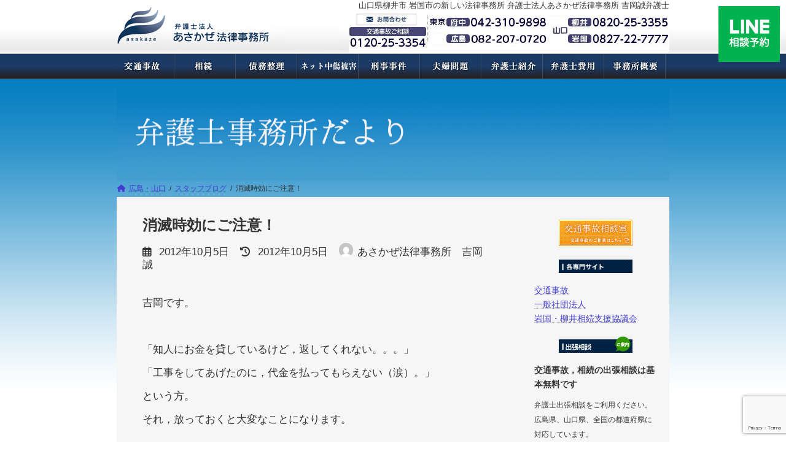

--- FILE ---
content_type: text/html; charset=UTF-8
request_url: https://www.asakaze.gr.jp/staffblog/%e6%b6%88%e6%bb%85%e6%99%82%e5%8a%b9%e3%81%ab%e3%81%94%e6%b3%a8%e6%84%8f%ef%bc%81/
body_size: 25450
content:
<!DOCTYPE html>
<html lang="ja">
<head>
<meta charset="utf-8">
<meta http-equiv="X-UA-Compatible" content="IE=edge">
<meta name="viewport" content="width=device-width, initial-scale=1">

<meta name='robots' content='index, follow, max-image-preview:large, max-snippet:-1, max-video-preview:-1' />
	<style>img:is([sizes="auto" i], [sizes^="auto," i]) { contain-intrinsic-size: 3000px 1500px }</style>
	
	<!-- This site is optimized with the Yoast SEO plugin v26.8 - https://yoast.com/product/yoast-seo-wordpress/ -->
	<title>消滅時効にご注意！ - 山口県柳井市 岩国市 | あさかぜ法律事務所 | 吉岡誠弁護士</title>
	<link rel="canonical" href="https://www.asakaze.gr.jp/staffblog/消滅時効にご注意！/" />
	<meta property="og:locale" content="ja_JP" />
	<meta property="og:type" content="article" />
	<meta property="og:title" content="消滅時効にご注意！ - 山口県柳井市 岩国市 | あさかぜ法律事務所 | 吉岡誠弁護士" />
	<meta property="og:description" content="吉岡です。 &nbsp; 「知人にお金を貸しているけど，返してくれない。。。」 「工事をしてあげたのに，代金を払ってもらえない（涙）。」 という方。 それ，放っておくと大変なことになります。 &nbsp; これら債権は時 [&hellip;]" />
	<meta property="og:url" content="https://www.asakaze.gr.jp/staffblog/消滅時効にご注意！/" />
	<meta property="og:site_name" content="山口県柳井市 岩国市 | あさかぜ法律事務所 | 吉岡誠弁護士" />
	<meta name="twitter:card" content="summary_large_image" />
	<script type="application/ld+json" class="yoast-schema-graph">{"@context":"https://schema.org","@graph":[{"@type":"WebPage","@id":"https://www.asakaze.gr.jp/staffblog/%e6%b6%88%e6%bb%85%e6%99%82%e5%8a%b9%e3%81%ab%e3%81%94%e6%b3%a8%e6%84%8f%ef%bc%81/","url":"https://www.asakaze.gr.jp/staffblog/%e6%b6%88%e6%bb%85%e6%99%82%e5%8a%b9%e3%81%ab%e3%81%94%e6%b3%a8%e6%84%8f%ef%bc%81/","name":"消滅時効にご注意！ - 山口県柳井市 岩国市 | あさかぜ法律事務所 | 吉岡誠弁護士","isPartOf":{"@id":"https://www.asakaze.gr.jp/#website"},"datePublished":"2012-10-05T03:29:18+00:00","breadcrumb":{"@id":"https://www.asakaze.gr.jp/staffblog/%e6%b6%88%e6%bb%85%e6%99%82%e5%8a%b9%e3%81%ab%e3%81%94%e6%b3%a8%e6%84%8f%ef%bc%81/#breadcrumb"},"inLanguage":"ja","potentialAction":[{"@type":"ReadAction","target":["https://www.asakaze.gr.jp/staffblog/%e6%b6%88%e6%bb%85%e6%99%82%e5%8a%b9%e3%81%ab%e3%81%94%e6%b3%a8%e6%84%8f%ef%bc%81/"]}]},{"@type":"BreadcrumbList","@id":"https://www.asakaze.gr.jp/staffblog/%e6%b6%88%e6%bb%85%e6%99%82%e5%8a%b9%e3%81%ab%e3%81%94%e6%b3%a8%e6%84%8f%ef%bc%81/#breadcrumb","itemListElement":[{"@type":"ListItem","position":1,"name":"ホーム","item":"https://www.asakaze.gr.jp/"},{"@type":"ListItem","position":2,"name":"スタッフブログ","item":"https://www.asakaze.gr.jp/staffblog/"},{"@type":"ListItem","position":3,"name":"消滅時効にご注意！"}]},{"@type":"WebSite","@id":"https://www.asakaze.gr.jp/#website","url":"https://www.asakaze.gr.jp/","name":"山口県柳井市 岩国市 | あさかぜ法律事務所 | 吉岡誠弁護士","description":"","potentialAction":[{"@type":"SearchAction","target":{"@type":"EntryPoint","urlTemplate":"https://www.asakaze.gr.jp/?s={search_term_string}"},"query-input":{"@type":"PropertyValueSpecification","valueRequired":true,"valueName":"search_term_string"}}],"inLanguage":"ja"}]}</script>
	<!-- / Yoast SEO plugin. -->


<link rel="alternate" type="application/rss+xml" title="山口県柳井市 岩国市 | あさかぜ法律事務所 | 吉岡誠弁護士 &raquo; フィード" href="https://www.asakaze.gr.jp/feed/" />
<link rel="alternate" type="application/rss+xml" title="山口県柳井市 岩国市 | あさかぜ法律事務所 | 吉岡誠弁護士 &raquo; コメントフィード" href="https://www.asakaze.gr.jp/comments/feed/" />
<meta name="description" content="吉岡です。&nbsp;「知人にお金を貸しているけど，返してくれない。。。」「工事をしてあげたのに，代金を払ってもらえない（涙）。」という方。それ，放っておくと大変なことになります。&nbsp;これら債権は時効により消滅してしまう恐れがあるんです。１０年，５年，３年その他権利の性質等により期間は異なりますが，１万円だろうと１００万円だろうと１億円だろうと，消滅時効にかかれば０円になってしまいます。&nbsp;「借りたものは払うのが常識" />		<!-- This site uses the Google Analytics by MonsterInsights plugin v9.11.1 - Using Analytics tracking - https://www.monsterinsights.com/ -->
							<script src="//www.googletagmanager.com/gtag/js?id=G-J2G78ME1DG"  data-cfasync="false" data-wpfc-render="false" type="text/javascript" async></script>
			<script data-cfasync="false" data-wpfc-render="false" type="text/javascript">
				var mi_version = '9.11.1';
				var mi_track_user = true;
				var mi_no_track_reason = '';
								var MonsterInsightsDefaultLocations = {"page_location":"https:\/\/www.asakaze.gr.jp\/staffblog\/%e6%b6%88%e6%bb%85%e6%99%82%e5%8a%b9%e3%81%ab%e3%81%94%e6%b3%a8%e6%84%8f%ef%bc%81\/"};
								if ( typeof MonsterInsightsPrivacyGuardFilter === 'function' ) {
					var MonsterInsightsLocations = (typeof MonsterInsightsExcludeQuery === 'object') ? MonsterInsightsPrivacyGuardFilter( MonsterInsightsExcludeQuery ) : MonsterInsightsPrivacyGuardFilter( MonsterInsightsDefaultLocations );
				} else {
					var MonsterInsightsLocations = (typeof MonsterInsightsExcludeQuery === 'object') ? MonsterInsightsExcludeQuery : MonsterInsightsDefaultLocations;
				}

								var disableStrs = [
										'ga-disable-G-J2G78ME1DG',
									];

				/* Function to detect opted out users */
				function __gtagTrackerIsOptedOut() {
					for (var index = 0; index < disableStrs.length; index++) {
						if (document.cookie.indexOf(disableStrs[index] + '=true') > -1) {
							return true;
						}
					}

					return false;
				}

				/* Disable tracking if the opt-out cookie exists. */
				if (__gtagTrackerIsOptedOut()) {
					for (var index = 0; index < disableStrs.length; index++) {
						window[disableStrs[index]] = true;
					}
				}

				/* Opt-out function */
				function __gtagTrackerOptout() {
					for (var index = 0; index < disableStrs.length; index++) {
						document.cookie = disableStrs[index] + '=true; expires=Thu, 31 Dec 2099 23:59:59 UTC; path=/';
						window[disableStrs[index]] = true;
					}
				}

				if ('undefined' === typeof gaOptout) {
					function gaOptout() {
						__gtagTrackerOptout();
					}
				}
								window.dataLayer = window.dataLayer || [];

				window.MonsterInsightsDualTracker = {
					helpers: {},
					trackers: {},
				};
				if (mi_track_user) {
					function __gtagDataLayer() {
						dataLayer.push(arguments);
					}

					function __gtagTracker(type, name, parameters) {
						if (!parameters) {
							parameters = {};
						}

						if (parameters.send_to) {
							__gtagDataLayer.apply(null, arguments);
							return;
						}

						if (type === 'event') {
														parameters.send_to = monsterinsights_frontend.v4_id;
							var hookName = name;
							if (typeof parameters['event_category'] !== 'undefined') {
								hookName = parameters['event_category'] + ':' + name;
							}

							if (typeof MonsterInsightsDualTracker.trackers[hookName] !== 'undefined') {
								MonsterInsightsDualTracker.trackers[hookName](parameters);
							} else {
								__gtagDataLayer('event', name, parameters);
							}
							
						} else {
							__gtagDataLayer.apply(null, arguments);
						}
					}

					__gtagTracker('js', new Date());
					__gtagTracker('set', {
						'developer_id.dZGIzZG': true,
											});
					if ( MonsterInsightsLocations.page_location ) {
						__gtagTracker('set', MonsterInsightsLocations);
					}
										__gtagTracker('config', 'G-J2G78ME1DG', {"forceSSL":"true","link_attribution":"true"} );
										window.gtag = __gtagTracker;										(function () {
						/* https://developers.google.com/analytics/devguides/collection/analyticsjs/ */
						/* ga and __gaTracker compatibility shim. */
						var noopfn = function () {
							return null;
						};
						var newtracker = function () {
							return new Tracker();
						};
						var Tracker = function () {
							return null;
						};
						var p = Tracker.prototype;
						p.get = noopfn;
						p.set = noopfn;
						p.send = function () {
							var args = Array.prototype.slice.call(arguments);
							args.unshift('send');
							__gaTracker.apply(null, args);
						};
						var __gaTracker = function () {
							var len = arguments.length;
							if (len === 0) {
								return;
							}
							var f = arguments[len - 1];
							if (typeof f !== 'object' || f === null || typeof f.hitCallback !== 'function') {
								if ('send' === arguments[0]) {
									var hitConverted, hitObject = false, action;
									if ('event' === arguments[1]) {
										if ('undefined' !== typeof arguments[3]) {
											hitObject = {
												'eventAction': arguments[3],
												'eventCategory': arguments[2],
												'eventLabel': arguments[4],
												'value': arguments[5] ? arguments[5] : 1,
											}
										}
									}
									if ('pageview' === arguments[1]) {
										if ('undefined' !== typeof arguments[2]) {
											hitObject = {
												'eventAction': 'page_view',
												'page_path': arguments[2],
											}
										}
									}
									if (typeof arguments[2] === 'object') {
										hitObject = arguments[2];
									}
									if (typeof arguments[5] === 'object') {
										Object.assign(hitObject, arguments[5]);
									}
									if ('undefined' !== typeof arguments[1].hitType) {
										hitObject = arguments[1];
										if ('pageview' === hitObject.hitType) {
											hitObject.eventAction = 'page_view';
										}
									}
									if (hitObject) {
										action = 'timing' === arguments[1].hitType ? 'timing_complete' : hitObject.eventAction;
										hitConverted = mapArgs(hitObject);
										__gtagTracker('event', action, hitConverted);
									}
								}
								return;
							}

							function mapArgs(args) {
								var arg, hit = {};
								var gaMap = {
									'eventCategory': 'event_category',
									'eventAction': 'event_action',
									'eventLabel': 'event_label',
									'eventValue': 'event_value',
									'nonInteraction': 'non_interaction',
									'timingCategory': 'event_category',
									'timingVar': 'name',
									'timingValue': 'value',
									'timingLabel': 'event_label',
									'page': 'page_path',
									'location': 'page_location',
									'title': 'page_title',
									'referrer' : 'page_referrer',
								};
								for (arg in args) {
																		if (!(!args.hasOwnProperty(arg) || !gaMap.hasOwnProperty(arg))) {
										hit[gaMap[arg]] = args[arg];
									} else {
										hit[arg] = args[arg];
									}
								}
								return hit;
							}

							try {
								f.hitCallback();
							} catch (ex) {
							}
						};
						__gaTracker.create = newtracker;
						__gaTracker.getByName = newtracker;
						__gaTracker.getAll = function () {
							return [];
						};
						__gaTracker.remove = noopfn;
						__gaTracker.loaded = true;
						window['__gaTracker'] = __gaTracker;
					})();
									} else {
										console.log("");
					(function () {
						function __gtagTracker() {
							return null;
						}

						window['__gtagTracker'] = __gtagTracker;
						window['gtag'] = __gtagTracker;
					})();
									}
			</script>
							<!-- / Google Analytics by MonsterInsights -->
		<script type="text/javascript">
/* <![CDATA[ */
window._wpemojiSettings = {"baseUrl":"https:\/\/s.w.org\/images\/core\/emoji\/16.0.1\/72x72\/","ext":".png","svgUrl":"https:\/\/s.w.org\/images\/core\/emoji\/16.0.1\/svg\/","svgExt":".svg","source":{"concatemoji":"https:\/\/www.asakaze.gr.jp\/wp-includes\/js\/wp-emoji-release.min.js?ver=1774ac3f67ed38bf840957c3cfa8b79e"}};
/*! This file is auto-generated */
!function(s,n){var o,i,e;function c(e){try{var t={supportTests:e,timestamp:(new Date).valueOf()};sessionStorage.setItem(o,JSON.stringify(t))}catch(e){}}function p(e,t,n){e.clearRect(0,0,e.canvas.width,e.canvas.height),e.fillText(t,0,0);var t=new Uint32Array(e.getImageData(0,0,e.canvas.width,e.canvas.height).data),a=(e.clearRect(0,0,e.canvas.width,e.canvas.height),e.fillText(n,0,0),new Uint32Array(e.getImageData(0,0,e.canvas.width,e.canvas.height).data));return t.every(function(e,t){return e===a[t]})}function u(e,t){e.clearRect(0,0,e.canvas.width,e.canvas.height),e.fillText(t,0,0);for(var n=e.getImageData(16,16,1,1),a=0;a<n.data.length;a++)if(0!==n.data[a])return!1;return!0}function f(e,t,n,a){switch(t){case"flag":return n(e,"\ud83c\udff3\ufe0f\u200d\u26a7\ufe0f","\ud83c\udff3\ufe0f\u200b\u26a7\ufe0f")?!1:!n(e,"\ud83c\udde8\ud83c\uddf6","\ud83c\udde8\u200b\ud83c\uddf6")&&!n(e,"\ud83c\udff4\udb40\udc67\udb40\udc62\udb40\udc65\udb40\udc6e\udb40\udc67\udb40\udc7f","\ud83c\udff4\u200b\udb40\udc67\u200b\udb40\udc62\u200b\udb40\udc65\u200b\udb40\udc6e\u200b\udb40\udc67\u200b\udb40\udc7f");case"emoji":return!a(e,"\ud83e\udedf")}return!1}function g(e,t,n,a){var r="undefined"!=typeof WorkerGlobalScope&&self instanceof WorkerGlobalScope?new OffscreenCanvas(300,150):s.createElement("canvas"),o=r.getContext("2d",{willReadFrequently:!0}),i=(o.textBaseline="top",o.font="600 32px Arial",{});return e.forEach(function(e){i[e]=t(o,e,n,a)}),i}function t(e){var t=s.createElement("script");t.src=e,t.defer=!0,s.head.appendChild(t)}"undefined"!=typeof Promise&&(o="wpEmojiSettingsSupports",i=["flag","emoji"],n.supports={everything:!0,everythingExceptFlag:!0},e=new Promise(function(e){s.addEventListener("DOMContentLoaded",e,{once:!0})}),new Promise(function(t){var n=function(){try{var e=JSON.parse(sessionStorage.getItem(o));if("object"==typeof e&&"number"==typeof e.timestamp&&(new Date).valueOf()<e.timestamp+604800&&"object"==typeof e.supportTests)return e.supportTests}catch(e){}return null}();if(!n){if("undefined"!=typeof Worker&&"undefined"!=typeof OffscreenCanvas&&"undefined"!=typeof URL&&URL.createObjectURL&&"undefined"!=typeof Blob)try{var e="postMessage("+g.toString()+"("+[JSON.stringify(i),f.toString(),p.toString(),u.toString()].join(",")+"));",a=new Blob([e],{type:"text/javascript"}),r=new Worker(URL.createObjectURL(a),{name:"wpTestEmojiSupports"});return void(r.onmessage=function(e){c(n=e.data),r.terminate(),t(n)})}catch(e){}c(n=g(i,f,p,u))}t(n)}).then(function(e){for(var t in e)n.supports[t]=e[t],n.supports.everything=n.supports.everything&&n.supports[t],"flag"!==t&&(n.supports.everythingExceptFlag=n.supports.everythingExceptFlag&&n.supports[t]);n.supports.everythingExceptFlag=n.supports.everythingExceptFlag&&!n.supports.flag,n.DOMReady=!1,n.readyCallback=function(){n.DOMReady=!0}}).then(function(){return e}).then(function(){var e;n.supports.everything||(n.readyCallback(),(e=n.source||{}).concatemoji?t(e.concatemoji):e.wpemoji&&e.twemoji&&(t(e.twemoji),t(e.wpemoji)))}))}((window,document),window._wpemojiSettings);
/* ]]> */
</script>
<link rel='stylesheet' id='vkExUnit_common_style-css' href='https://www.asakaze.gr.jp/wp-content/plugins/vk-all-in-one-expansion-unit/assets/css/vkExUnit_style.css?ver=9.113.0.1' type='text/css' media='all' />
<style id='vkExUnit_common_style-inline-css' type='text/css'>
:root {--ver_page_top_button_url:url(https://www.asakaze.gr.jp/wp-content/plugins/vk-all-in-one-expansion-unit/assets/images/to-top-btn-icon.svg);}@font-face {font-weight: normal;font-style: normal;font-family: "vk_sns";src: url("https://www.asakaze.gr.jp/wp-content/plugins/vk-all-in-one-expansion-unit/inc/sns/icons/fonts/vk_sns.eot?-bq20cj");src: url("https://www.asakaze.gr.jp/wp-content/plugins/vk-all-in-one-expansion-unit/inc/sns/icons/fonts/vk_sns.eot?#iefix-bq20cj") format("embedded-opentype"),url("https://www.asakaze.gr.jp/wp-content/plugins/vk-all-in-one-expansion-unit/inc/sns/icons/fonts/vk_sns.woff?-bq20cj") format("woff"),url("https://www.asakaze.gr.jp/wp-content/plugins/vk-all-in-one-expansion-unit/inc/sns/icons/fonts/vk_sns.ttf?-bq20cj") format("truetype"),url("https://www.asakaze.gr.jp/wp-content/plugins/vk-all-in-one-expansion-unit/inc/sns/icons/fonts/vk_sns.svg?-bq20cj#vk_sns") format("svg");}
.veu_promotion-alert__content--text {border: 1px solid rgba(0,0,0,0.125);padding: 0.5em 1em;border-radius: var(--vk-size-radius);margin-bottom: var(--vk-margin-block-bottom);font-size: 0.875rem;}/* Alert Content部分に段落タグを入れた場合に最後の段落の余白を0にする */.veu_promotion-alert__content--text p:last-of-type{margin-bottom:0;margin-top: 0;}
</style>
<link rel='stylesheet' id='vk-header-top-css' href='https://www.asakaze.gr.jp/wp-content/plugins/lightning-g3-pro-unit/inc/header-top/package/css/header-top.css?ver=0.1.1' type='text/css' media='all' />
<style id='wp-emoji-styles-inline-css' type='text/css'>

	img.wp-smiley, img.emoji {
		display: inline !important;
		border: none !important;
		box-shadow: none !important;
		height: 1em !important;
		width: 1em !important;
		margin: 0 0.07em !important;
		vertical-align: -0.1em !important;
		background: none !important;
		padding: 0 !important;
	}
</style>
<link rel='stylesheet' id='wp-block-library-css' href='https://www.asakaze.gr.jp/wp-includes/css/dist/block-library/style.min.css?ver=1774ac3f67ed38bf840957c3cfa8b79e' type='text/css' media='all' />
<style id='wp-block-library-inline-css' type='text/css'>
.vk-cols--reverse{flex-direction:row-reverse}.vk-cols--hasbtn{margin-bottom:0}.vk-cols--hasbtn>.row>.vk_gridColumn_item,.vk-cols--hasbtn>.wp-block-column{position:relative;padding-bottom:3em}.vk-cols--hasbtn>.row>.vk_gridColumn_item>.wp-block-buttons,.vk-cols--hasbtn>.row>.vk_gridColumn_item>.vk_button,.vk-cols--hasbtn>.wp-block-column>.wp-block-buttons,.vk-cols--hasbtn>.wp-block-column>.vk_button{position:absolute;bottom:0;width:100%}.vk-cols--fit.wp-block-columns{gap:0}.vk-cols--fit.wp-block-columns,.vk-cols--fit.wp-block-columns:not(.is-not-stacked-on-mobile){margin-top:0;margin-bottom:0;justify-content:space-between}.vk-cols--fit.wp-block-columns>.wp-block-column *:last-child,.vk-cols--fit.wp-block-columns:not(.is-not-stacked-on-mobile)>.wp-block-column *:last-child{margin-bottom:0}.vk-cols--fit.wp-block-columns>.wp-block-column>.wp-block-cover,.vk-cols--fit.wp-block-columns:not(.is-not-stacked-on-mobile)>.wp-block-column>.wp-block-cover{margin-top:0}.vk-cols--fit.wp-block-columns.has-background,.vk-cols--fit.wp-block-columns:not(.is-not-stacked-on-mobile).has-background{padding:0}@media(max-width: 599px){.vk-cols--fit.wp-block-columns:not(.has-background)>.wp-block-column:not(.has-background),.vk-cols--fit.wp-block-columns:not(.is-not-stacked-on-mobile):not(.has-background)>.wp-block-column:not(.has-background){padding-left:0 !important;padding-right:0 !important}}@media(min-width: 782px){.vk-cols--fit.wp-block-columns .block-editor-block-list__block.wp-block-column:not(:first-child),.vk-cols--fit.wp-block-columns>.wp-block-column:not(:first-child),.vk-cols--fit.wp-block-columns:not(.is-not-stacked-on-mobile) .block-editor-block-list__block.wp-block-column:not(:first-child),.vk-cols--fit.wp-block-columns:not(.is-not-stacked-on-mobile)>.wp-block-column:not(:first-child){margin-left:0}}@media(min-width: 600px)and (max-width: 781px){.vk-cols--fit.wp-block-columns .wp-block-column:nth-child(2n),.vk-cols--fit.wp-block-columns:not(.is-not-stacked-on-mobile) .wp-block-column:nth-child(2n){margin-left:0}.vk-cols--fit.wp-block-columns .wp-block-column:not(:only-child),.vk-cols--fit.wp-block-columns:not(.is-not-stacked-on-mobile) .wp-block-column:not(:only-child){flex-basis:50% !important}}.vk-cols--fit--gap1.wp-block-columns{gap:1px}@media(min-width: 600px)and (max-width: 781px){.vk-cols--fit--gap1.wp-block-columns .wp-block-column:not(:only-child){flex-basis:calc(50% - 1px) !important}}.vk-cols--fit.vk-cols--grid>.block-editor-block-list__block,.vk-cols--fit.vk-cols--grid>.wp-block-column,.vk-cols--fit.vk-cols--grid:not(.is-not-stacked-on-mobile)>.block-editor-block-list__block,.vk-cols--fit.vk-cols--grid:not(.is-not-stacked-on-mobile)>.wp-block-column{flex-basis:50%;box-sizing:border-box}@media(max-width: 599px){.vk-cols--fit.vk-cols--grid.vk-cols--grid--alignfull>.wp-block-column:nth-child(2)>.wp-block-cover,.vk-cols--fit.vk-cols--grid.vk-cols--grid--alignfull>.wp-block-column:nth-child(2)>.vk_outer,.vk-cols--fit.vk-cols--grid:not(.is-not-stacked-on-mobile).vk-cols--grid--alignfull>.wp-block-column:nth-child(2)>.wp-block-cover,.vk-cols--fit.vk-cols--grid:not(.is-not-stacked-on-mobile).vk-cols--grid--alignfull>.wp-block-column:nth-child(2)>.vk_outer{width:100vw;margin-right:calc((100% - 100vw)/2);margin-left:calc((100% - 100vw)/2)}}@media(min-width: 600px){.vk-cols--fit.vk-cols--grid.vk-cols--grid--alignfull>.wp-block-column:nth-child(2)>.wp-block-cover,.vk-cols--fit.vk-cols--grid.vk-cols--grid--alignfull>.wp-block-column:nth-child(2)>.vk_outer,.vk-cols--fit.vk-cols--grid:not(.is-not-stacked-on-mobile).vk-cols--grid--alignfull>.wp-block-column:nth-child(2)>.wp-block-cover,.vk-cols--fit.vk-cols--grid:not(.is-not-stacked-on-mobile).vk-cols--grid--alignfull>.wp-block-column:nth-child(2)>.vk_outer{margin-right:calc(100% - 50vw);width:50vw}}@media(min-width: 600px){.vk-cols--fit.vk-cols--grid.vk-cols--grid--alignfull.vk-cols--reverse>.wp-block-column,.vk-cols--fit.vk-cols--grid:not(.is-not-stacked-on-mobile).vk-cols--grid--alignfull.vk-cols--reverse>.wp-block-column{margin-left:0;margin-right:0}.vk-cols--fit.vk-cols--grid.vk-cols--grid--alignfull.vk-cols--reverse>.wp-block-column:nth-child(2)>.wp-block-cover,.vk-cols--fit.vk-cols--grid.vk-cols--grid--alignfull.vk-cols--reverse>.wp-block-column:nth-child(2)>.vk_outer,.vk-cols--fit.vk-cols--grid:not(.is-not-stacked-on-mobile).vk-cols--grid--alignfull.vk-cols--reverse>.wp-block-column:nth-child(2)>.wp-block-cover,.vk-cols--fit.vk-cols--grid:not(.is-not-stacked-on-mobile).vk-cols--grid--alignfull.vk-cols--reverse>.wp-block-column:nth-child(2)>.vk_outer{margin-left:calc(100% - 50vw)}}.vk-cols--menu h2,.vk-cols--menu h3,.vk-cols--menu h4,.vk-cols--menu h5{margin-bottom:.2em;text-shadow:#000 0 0 10px}.vk-cols--menu h2:first-child,.vk-cols--menu h3:first-child,.vk-cols--menu h4:first-child,.vk-cols--menu h5:first-child{margin-top:0}.vk-cols--menu p{margin-bottom:1rem;text-shadow:#000 0 0 10px}.vk-cols--menu .wp-block-cover__inner-container:last-child{margin-bottom:0}.vk-cols--fitbnrs .wp-block-column .wp-block-cover:hover img{filter:unset}.vk-cols--fitbnrs .wp-block-column .wp-block-cover:hover{background-color:unset}.vk-cols--fitbnrs .wp-block-column .wp-block-cover:hover .wp-block-cover__image-background{filter:unset !important}.vk-cols--fitbnrs .wp-block-cover .wp-block-cover__inner-container{position:absolute;height:100%;width:100%}.vk-cols--fitbnrs .vk_button{height:100%;margin:0}.vk-cols--fitbnrs .vk_button .vk_button_btn,.vk-cols--fitbnrs .vk_button .btn{height:100%;width:100%;border:none;box-shadow:none;background-color:unset !important;transition:unset}.vk-cols--fitbnrs .vk_button .vk_button_btn:hover,.vk-cols--fitbnrs .vk_button .btn:hover{transition:unset}.vk-cols--fitbnrs .vk_button .vk_button_btn:after,.vk-cols--fitbnrs .vk_button .btn:after{border:none}.vk-cols--fitbnrs .vk_button .vk_button_link_txt{width:100%;position:absolute;top:50%;left:50%;transform:translateY(-50%) translateX(-50%);font-size:2rem;text-shadow:#000 0 0 10px}.vk-cols--fitbnrs .vk_button .vk_button_link_subCaption{width:100%;position:absolute;top:calc(50% + 2.2em);left:50%;transform:translateY(-50%) translateX(-50%);text-shadow:#000 0 0 10px}@media(min-width: 992px){.vk-cols--media.wp-block-columns{gap:3rem}}.vk-fit-map figure{margin-bottom:0}.vk-fit-map iframe{position:relative;margin-bottom:0;display:block;max-height:400px;width:100vw}.vk-fit-map:is(.alignfull,.alignwide) div{max-width:100%}.vk-table--th--width25 :where(tr>*:first-child){width:25%}.vk-table--th--width30 :where(tr>*:first-child){width:30%}.vk-table--th--width35 :where(tr>*:first-child){width:35%}.vk-table--th--width40 :where(tr>*:first-child){width:40%}.vk-table--th--bg-bright :where(tr>*:first-child){background-color:var(--wp--preset--color--bg-secondary, rgba(0, 0, 0, 0.05))}@media(max-width: 599px){.vk-table--mobile-block :is(th,td){width:100%;display:block}.vk-table--mobile-block.wp-block-table table :is(th,td){border-top:none}}.vk-table--width--th25 :where(tr>*:first-child){width:25%}.vk-table--width--th30 :where(tr>*:first-child){width:30%}.vk-table--width--th35 :where(tr>*:first-child){width:35%}.vk-table--width--th40 :where(tr>*:first-child){width:40%}.no-margin{margin:0}@media(max-width: 599px){.wp-block-image.vk-aligncenter--mobile>.alignright{float:none;margin-left:auto;margin-right:auto}.vk-no-padding-horizontal--mobile{padding-left:0 !important;padding-right:0 !important}}
/* VK Color Palettes */:root{ --wp--preset--color--vk-color-primary:#003466}/* --vk-color-primary is deprecated. */:root{ --vk-color-primary: var(--wp--preset--color--vk-color-primary);}:root{ --wp--preset--color--vk-color-primary-dark:#002a52}/* --vk-color-primary-dark is deprecated. */:root{ --vk-color-primary-dark: var(--wp--preset--color--vk-color-primary-dark);}:root{ --wp--preset--color--vk-color-primary-vivid:#003970}/* --vk-color-primary-vivid is deprecated. */:root{ --vk-color-primary-vivid: var(--wp--preset--color--vk-color-primary-vivid);}
</style>
<style id='classic-theme-styles-inline-css' type='text/css'>
/*! This file is auto-generated */
.wp-block-button__link{color:#fff;background-color:#32373c;border-radius:9999px;box-shadow:none;text-decoration:none;padding:calc(.667em + 2px) calc(1.333em + 2px);font-size:1.125em}.wp-block-file__button{background:#32373c;color:#fff;text-decoration:none}
</style>
<link rel='stylesheet' id='wp-call-btn-guten-blocks-style-css' href='https://www.asakaze.gr.jp/wp-content/plugins/wp-call-button/assets/block/build/index.css?ver=085f82fba130fc4cf3057de5e2dcc820' type='text/css' media='all' />
<style id='global-styles-inline-css' type='text/css'>
:root{--wp--preset--aspect-ratio--square: 1;--wp--preset--aspect-ratio--4-3: 4/3;--wp--preset--aspect-ratio--3-4: 3/4;--wp--preset--aspect-ratio--3-2: 3/2;--wp--preset--aspect-ratio--2-3: 2/3;--wp--preset--aspect-ratio--16-9: 16/9;--wp--preset--aspect-ratio--9-16: 9/16;--wp--preset--color--black: #000000;--wp--preset--color--cyan-bluish-gray: #abb8c3;--wp--preset--color--white: #ffffff;--wp--preset--color--pale-pink: #f78da7;--wp--preset--color--vivid-red: #cf2e2e;--wp--preset--color--luminous-vivid-orange: #ff6900;--wp--preset--color--luminous-vivid-amber: #fcb900;--wp--preset--color--light-green-cyan: #7bdcb5;--wp--preset--color--vivid-green-cyan: #00d084;--wp--preset--color--pale-cyan-blue: #8ed1fc;--wp--preset--color--vivid-cyan-blue: #0693e3;--wp--preset--color--vivid-purple: #9b51e0;--wp--preset--color--vk-color-primary: #003466;--wp--preset--color--vk-color-primary-dark: #002a52;--wp--preset--color--vk-color-primary-vivid: #003970;--wp--preset--gradient--vivid-cyan-blue-to-vivid-purple: linear-gradient(135deg,rgba(6,147,227,1) 0%,rgb(155,81,224) 100%);--wp--preset--gradient--light-green-cyan-to-vivid-green-cyan: linear-gradient(135deg,rgb(122,220,180) 0%,rgb(0,208,130) 100%);--wp--preset--gradient--luminous-vivid-amber-to-luminous-vivid-orange: linear-gradient(135deg,rgba(252,185,0,1) 0%,rgba(255,105,0,1) 100%);--wp--preset--gradient--luminous-vivid-orange-to-vivid-red: linear-gradient(135deg,rgba(255,105,0,1) 0%,rgb(207,46,46) 100%);--wp--preset--gradient--very-light-gray-to-cyan-bluish-gray: linear-gradient(135deg,rgb(238,238,238) 0%,rgb(169,184,195) 100%);--wp--preset--gradient--cool-to-warm-spectrum: linear-gradient(135deg,rgb(74,234,220) 0%,rgb(151,120,209) 20%,rgb(207,42,186) 40%,rgb(238,44,130) 60%,rgb(251,105,98) 80%,rgb(254,248,76) 100%);--wp--preset--gradient--blush-light-purple: linear-gradient(135deg,rgb(255,206,236) 0%,rgb(152,150,240) 100%);--wp--preset--gradient--blush-bordeaux: linear-gradient(135deg,rgb(254,205,165) 0%,rgb(254,45,45) 50%,rgb(107,0,62) 100%);--wp--preset--gradient--luminous-dusk: linear-gradient(135deg,rgb(255,203,112) 0%,rgb(199,81,192) 50%,rgb(65,88,208) 100%);--wp--preset--gradient--pale-ocean: linear-gradient(135deg,rgb(255,245,203) 0%,rgb(182,227,212) 50%,rgb(51,167,181) 100%);--wp--preset--gradient--electric-grass: linear-gradient(135deg,rgb(202,248,128) 0%,rgb(113,206,126) 100%);--wp--preset--gradient--midnight: linear-gradient(135deg,rgb(2,3,129) 0%,rgb(40,116,252) 100%);--wp--preset--gradient--vivid-green-cyan-to-vivid-cyan-blue: linear-gradient(135deg,rgba(0,208,132,1) 0%,rgba(6,147,227,1) 100%);--wp--preset--font-size--small: 14px;--wp--preset--font-size--medium: 20px;--wp--preset--font-size--large: 24px;--wp--preset--font-size--x-large: 42px;--wp--preset--font-size--regular: 16px;--wp--preset--font-size--huge: 36px;--wp--preset--spacing--20: 0.44rem;--wp--preset--spacing--30: 0.67rem;--wp--preset--spacing--40: 1rem;--wp--preset--spacing--50: 1.5rem;--wp--preset--spacing--60: 2.25rem;--wp--preset--spacing--70: 3.38rem;--wp--preset--spacing--80: 5.06rem;--wp--preset--shadow--natural: 6px 6px 9px rgba(0, 0, 0, 0.2);--wp--preset--shadow--deep: 12px 12px 50px rgba(0, 0, 0, 0.4);--wp--preset--shadow--sharp: 6px 6px 0px rgba(0, 0, 0, 0.2);--wp--preset--shadow--outlined: 6px 6px 0px -3px rgba(255, 255, 255, 1), 6px 6px rgba(0, 0, 0, 1);--wp--preset--shadow--crisp: 6px 6px 0px rgba(0, 0, 0, 1);}:where(.is-layout-flex){gap: 0.5em;}:where(.is-layout-grid){gap: 0.5em;}body .is-layout-flex{display: flex;}.is-layout-flex{flex-wrap: wrap;align-items: center;}.is-layout-flex > :is(*, div){margin: 0;}body .is-layout-grid{display: grid;}.is-layout-grid > :is(*, div){margin: 0;}:where(.wp-block-columns.is-layout-flex){gap: 2em;}:where(.wp-block-columns.is-layout-grid){gap: 2em;}:where(.wp-block-post-template.is-layout-flex){gap: 1.25em;}:where(.wp-block-post-template.is-layout-grid){gap: 1.25em;}.has-black-color{color: var(--wp--preset--color--black) !important;}.has-cyan-bluish-gray-color{color: var(--wp--preset--color--cyan-bluish-gray) !important;}.has-white-color{color: var(--wp--preset--color--white) !important;}.has-pale-pink-color{color: var(--wp--preset--color--pale-pink) !important;}.has-vivid-red-color{color: var(--wp--preset--color--vivid-red) !important;}.has-luminous-vivid-orange-color{color: var(--wp--preset--color--luminous-vivid-orange) !important;}.has-luminous-vivid-amber-color{color: var(--wp--preset--color--luminous-vivid-amber) !important;}.has-light-green-cyan-color{color: var(--wp--preset--color--light-green-cyan) !important;}.has-vivid-green-cyan-color{color: var(--wp--preset--color--vivid-green-cyan) !important;}.has-pale-cyan-blue-color{color: var(--wp--preset--color--pale-cyan-blue) !important;}.has-vivid-cyan-blue-color{color: var(--wp--preset--color--vivid-cyan-blue) !important;}.has-vivid-purple-color{color: var(--wp--preset--color--vivid-purple) !important;}.has-vk-color-primary-color{color: var(--wp--preset--color--vk-color-primary) !important;}.has-vk-color-primary-dark-color{color: var(--wp--preset--color--vk-color-primary-dark) !important;}.has-vk-color-primary-vivid-color{color: var(--wp--preset--color--vk-color-primary-vivid) !important;}.has-black-background-color{background-color: var(--wp--preset--color--black) !important;}.has-cyan-bluish-gray-background-color{background-color: var(--wp--preset--color--cyan-bluish-gray) !important;}.has-white-background-color{background-color: var(--wp--preset--color--white) !important;}.has-pale-pink-background-color{background-color: var(--wp--preset--color--pale-pink) !important;}.has-vivid-red-background-color{background-color: var(--wp--preset--color--vivid-red) !important;}.has-luminous-vivid-orange-background-color{background-color: var(--wp--preset--color--luminous-vivid-orange) !important;}.has-luminous-vivid-amber-background-color{background-color: var(--wp--preset--color--luminous-vivid-amber) !important;}.has-light-green-cyan-background-color{background-color: var(--wp--preset--color--light-green-cyan) !important;}.has-vivid-green-cyan-background-color{background-color: var(--wp--preset--color--vivid-green-cyan) !important;}.has-pale-cyan-blue-background-color{background-color: var(--wp--preset--color--pale-cyan-blue) !important;}.has-vivid-cyan-blue-background-color{background-color: var(--wp--preset--color--vivid-cyan-blue) !important;}.has-vivid-purple-background-color{background-color: var(--wp--preset--color--vivid-purple) !important;}.has-vk-color-primary-background-color{background-color: var(--wp--preset--color--vk-color-primary) !important;}.has-vk-color-primary-dark-background-color{background-color: var(--wp--preset--color--vk-color-primary-dark) !important;}.has-vk-color-primary-vivid-background-color{background-color: var(--wp--preset--color--vk-color-primary-vivid) !important;}.has-black-border-color{border-color: var(--wp--preset--color--black) !important;}.has-cyan-bluish-gray-border-color{border-color: var(--wp--preset--color--cyan-bluish-gray) !important;}.has-white-border-color{border-color: var(--wp--preset--color--white) !important;}.has-pale-pink-border-color{border-color: var(--wp--preset--color--pale-pink) !important;}.has-vivid-red-border-color{border-color: var(--wp--preset--color--vivid-red) !important;}.has-luminous-vivid-orange-border-color{border-color: var(--wp--preset--color--luminous-vivid-orange) !important;}.has-luminous-vivid-amber-border-color{border-color: var(--wp--preset--color--luminous-vivid-amber) !important;}.has-light-green-cyan-border-color{border-color: var(--wp--preset--color--light-green-cyan) !important;}.has-vivid-green-cyan-border-color{border-color: var(--wp--preset--color--vivid-green-cyan) !important;}.has-pale-cyan-blue-border-color{border-color: var(--wp--preset--color--pale-cyan-blue) !important;}.has-vivid-cyan-blue-border-color{border-color: var(--wp--preset--color--vivid-cyan-blue) !important;}.has-vivid-purple-border-color{border-color: var(--wp--preset--color--vivid-purple) !important;}.has-vk-color-primary-border-color{border-color: var(--wp--preset--color--vk-color-primary) !important;}.has-vk-color-primary-dark-border-color{border-color: var(--wp--preset--color--vk-color-primary-dark) !important;}.has-vk-color-primary-vivid-border-color{border-color: var(--wp--preset--color--vk-color-primary-vivid) !important;}.has-vivid-cyan-blue-to-vivid-purple-gradient-background{background: var(--wp--preset--gradient--vivid-cyan-blue-to-vivid-purple) !important;}.has-light-green-cyan-to-vivid-green-cyan-gradient-background{background: var(--wp--preset--gradient--light-green-cyan-to-vivid-green-cyan) !important;}.has-luminous-vivid-amber-to-luminous-vivid-orange-gradient-background{background: var(--wp--preset--gradient--luminous-vivid-amber-to-luminous-vivid-orange) !important;}.has-luminous-vivid-orange-to-vivid-red-gradient-background{background: var(--wp--preset--gradient--luminous-vivid-orange-to-vivid-red) !important;}.has-very-light-gray-to-cyan-bluish-gray-gradient-background{background: var(--wp--preset--gradient--very-light-gray-to-cyan-bluish-gray) !important;}.has-cool-to-warm-spectrum-gradient-background{background: var(--wp--preset--gradient--cool-to-warm-spectrum) !important;}.has-blush-light-purple-gradient-background{background: var(--wp--preset--gradient--blush-light-purple) !important;}.has-blush-bordeaux-gradient-background{background: var(--wp--preset--gradient--blush-bordeaux) !important;}.has-luminous-dusk-gradient-background{background: var(--wp--preset--gradient--luminous-dusk) !important;}.has-pale-ocean-gradient-background{background: var(--wp--preset--gradient--pale-ocean) !important;}.has-electric-grass-gradient-background{background: var(--wp--preset--gradient--electric-grass) !important;}.has-midnight-gradient-background{background: var(--wp--preset--gradient--midnight) !important;}.has-small-font-size{font-size: var(--wp--preset--font-size--small) !important;}.has-medium-font-size{font-size: var(--wp--preset--font-size--medium) !important;}.has-large-font-size{font-size: var(--wp--preset--font-size--large) !important;}.has-x-large-font-size{font-size: var(--wp--preset--font-size--x-large) !important;}
:where(.wp-block-post-template.is-layout-flex){gap: 1.25em;}:where(.wp-block-post-template.is-layout-grid){gap: 1.25em;}
:where(.wp-block-columns.is-layout-flex){gap: 2em;}:where(.wp-block-columns.is-layout-grid){gap: 2em;}
:root :where(.wp-block-pullquote){font-size: 1.5em;line-height: 1.6;}
</style>
<link rel='stylesheet' id='contact-form-7-css' href='https://www.asakaze.gr.jp/wp-content/plugins/contact-form-7/includes/css/styles.css?ver=6.1.4' type='text/css' media='all' />
<link rel='stylesheet' id='vk-swiper-style-css' href='https://www.asakaze.gr.jp/wp-content/plugins/vk-blocks-pro/vendor/vektor-inc/vk-swiper/src/assets/css/swiper-bundle.min.css?ver=11.0.2' type='text/css' media='all' />
<link rel='stylesheet' id='lightning-common-style-css' href='https://www.asakaze.gr.jp/wp-content/themes/lightning/_g3/assets/css/style.css?ver=15.23.0' type='text/css' media='all' />
<style id='lightning-common-style-inline-css' type='text/css'>
/* Lightning */:root {--vk-color-primary:#003466;--vk-color-primary-dark:#002a52;--vk-color-primary-vivid:#003970;--g_nav_main_acc_icon_open_url:url(https://www.asakaze.gr.jp/wp-content/themes/lightning/_g3/inc/vk-mobile-nav/package/images/vk-menu-acc-icon-open-black.svg);--g_nav_main_acc_icon_close_url: url(https://www.asakaze.gr.jp/wp-content/themes/lightning/_g3/inc/vk-mobile-nav/package/images/vk-menu-close-black.svg);--g_nav_sub_acc_icon_open_url: url(https://www.asakaze.gr.jp/wp-content/themes/lightning/_g3/inc/vk-mobile-nav/package/images/vk-menu-acc-icon-open-white.svg);--g_nav_sub_acc_icon_close_url: url(https://www.asakaze.gr.jp/wp-content/themes/lightning/_g3/inc/vk-mobile-nav/package/images/vk-menu-close-white.svg);}
:root{--swiper-navigation-color: #fff;}
html{scroll-padding-top:var(--vk-size-admin-bar);}
/* Lightning Container Size */@media (min-width: 768px){:root{--vk-width-container : 900px;}.container {max-width: 900px;}}/* Lightning Container Size */@media (min-width: 992px){:root{--vk-width-container : 900px;}.container {max-width: 900px;}}/* Lightning Container Size */@media (min-width: 1200px){:root{--vk-width-container : 900px;}.container {max-width: 900px;}}:root {--vk-size-text: 19px;}.main-section {}
/* vk-mobile-nav */:root {--vk-mobile-nav-menu-btn-bg-src: url("https://www.asakaze.gr.jp/wp-content/themes/lightning/_g3/inc/vk-mobile-nav/package/images/vk-menu-btn-black.svg");--vk-mobile-nav-menu-btn-close-bg-src: url("https://www.asakaze.gr.jp/wp-content/themes/lightning/_g3/inc/vk-mobile-nav/package/images/vk-menu-close-black.svg");--vk-menu-acc-icon-open-black-bg-src: url("https://www.asakaze.gr.jp/wp-content/themes/lightning/_g3/inc/vk-mobile-nav/package/images/vk-menu-acc-icon-open-black.svg");--vk-menu-acc-icon-open-white-bg-src: url("https://www.asakaze.gr.jp/wp-content/themes/lightning/_g3/inc/vk-mobile-nav/package/images/vk-menu-acc-icon-open-white.svg");--vk-menu-acc-icon-close-black-bg-src: url("https://www.asakaze.gr.jp/wp-content/themes/lightning/_g3/inc/vk-mobile-nav/package/images/vk-menu-close-black.svg");--vk-menu-acc-icon-close-white-bg-src: url("https://www.asakaze.gr.jp/wp-content/themes/lightning/_g3/inc/vk-mobile-nav/package/images/vk-menu-close-white.svg");}
</style>
<link rel='stylesheet' id='lightning-design-style-css' href='https://www.asakaze.gr.jp/wp-content/themes/lightning/_g3/design-skin/origin3/css/style.css?ver=15.23.0' type='text/css' media='all' />
<style id='lightning-design-style-inline-css' type='text/css'>
.tagcloud a:before { font-family: "Font Awesome 5 Free";content: "\f02b";font-weight: bold; }
/* Pro Title Design */ h2,.main-section .cart_totals h2,h2.main-section-title { color:var(--vk-color-text-body);background-color:unset;position: relative;border:none;padding:unset;margin-left: auto;margin-right: auto;border-radius:unset;outline: unset;outline-offset: unset;box-shadow: unset;content:none;overflow: unset;text-align:left;}h2 a,.main-section .cart_totals h2 a,h2.main-section-title a { color:var(--vk-color-text-body);}h2::before,.main-section .cart_totals h2::before,h2.main-section-title::before { color:var(--vk-color-text-body);background-color:unset;position: relative;border:none;padding:unset;margin-left: auto;margin-right: auto;border-radius:unset;outline: unset;outline-offset: unset;box-shadow: unset;content:none;overflow: unset;}h2::after,.main-section .cart_totals h2::after,h2.main-section-title::after { color:var(--vk-color-text-body);background-color:unset;position: relative;border:none;padding:unset;margin-left: auto;margin-right: auto;border-radius:unset;outline: unset;outline-offset: unset;box-shadow: unset;content:none;overflow: unset;}h3 { color:var(--vk-color-text-body);background-color:unset;position: relative;border:none;padding:unset;margin-left: auto;margin-right: auto;border-radius:unset;outline: unset;outline-offset: unset;box-shadow: unset;content:none;overflow: unset;text-align:left;}h3 a { color:var(--vk-color-text-body);}h3::before { color:var(--vk-color-text-body);background-color:unset;position: relative;border:none;padding:unset;margin-left: auto;margin-right: auto;border-radius:unset;outline: unset;outline-offset: unset;box-shadow: unset;content:none;overflow: unset;}h3::after { color:var(--vk-color-text-body);background-color:unset;position: relative;border:none;padding:unset;margin-left: auto;margin-right: auto;border-radius:unset;outline: unset;outline-offset: unset;box-shadow: unset;content:none;overflow: unset;}
.vk-campaign-text{color:#fff;background-color:#eab010;}.vk-campaign-text_btn,.vk-campaign-text_btn:link,.vk-campaign-text_btn:visited,.vk-campaign-text_btn:focus,.vk-campaign-text_btn:active{background:#fff;color:#4c4c4c;}a.vk-campaign-text_btn:hover{background:#eab010;color:#fff;}.vk-campaign-text_link,.vk-campaign-text_link:link,.vk-campaign-text_link:hover,.vk-campaign-text_link:visited,.vk-campaign-text_link:active,.vk-campaign-text_link:focus{color:#fff;}
/* page header */:root{--vk-page-header-url : url(https://www.asakaze.gr.jp/wp-content/uploads/2024/06/img-asakazedayori-banner-2.jpg);}@media ( max-width:575.98px ){:root{--vk-page-header-url : url(https://www.asakaze.gr.jp/wp-content/uploads/2024/06/img-asakazedayori-banner-3.jpg);}}.page-header{ position:relative;color:#333;background: var(--vk-page-header-url, url(https://www.asakaze.gr.jp/wp-content/uploads/2024/06/img-asakazedayori-banner-2.jpg) ) no-repeat 50% center;background-size: cover;min-height:9rem;}.page-header::before{content:"";position:absolute;top:0;left:0;background-color:#fff;opacity:0;width:100%;height:100%;}
.site-footer {background-color:#003466;color:#ffffff;}.site-footer {
						--vk-color-text-body: #ffffff;
						--vk-color-text-link: #ffffff;
						--vk-color-text-link-hover: #ffffff;
					}.site-footer {
								--vk-color-border: rgba(255, 255, 255, 0.2);
								--vk-color-border-hr: rgba(255, 255, 255, 0.1);
								--vk-color-border-image: rgba(70, 70, 70, 0.9);
								--vk-color-text-meta: rgba( 255,255,255,0.6);
								--vk-color-text-light: rgba( 255,255,255,0.6);
								--vk-color-border-light: rgba( 255,255,255,0.1);
								--vk-color-border-zuru: rgba(0, 0, 0, 0.2);
								--vk-color-bg-accent: rgba( 255,255,255,0.07);
								--vk-color-accent-bg: rgba( 255,255,255,0.05);
							}
							
</style>
<link rel='stylesheet' id='vk-blog-card-css' href='https://www.asakaze.gr.jp/wp-content/themes/lightning/_g3/inc/vk-wp-oembed-blog-card/package/css/blog-card.css?ver=1774ac3f67ed38bf840957c3cfa8b79e' type='text/css' media='all' />
<link rel='stylesheet' id='veu-cta-css' href='https://www.asakaze.gr.jp/wp-content/plugins/vk-all-in-one-expansion-unit/inc/call-to-action/package/assets/css/style.css?ver=9.113.0.1' type='text/css' media='all' />
<link rel='stylesheet' id='vk-blocks-build-css-css' href='https://www.asakaze.gr.jp/wp-content/plugins/vk-blocks-pro/build/block-build.css?ver=1.115.2.0' type='text/css' media='all' />
<style id='vk-blocks-build-css-inline-css' type='text/css'>

	:root {
		--vk_image-mask-circle: url(https://www.asakaze.gr.jp/wp-content/plugins/vk-blocks-pro/inc/vk-blocks/images/circle.svg);
		--vk_image-mask-wave01: url(https://www.asakaze.gr.jp/wp-content/plugins/vk-blocks-pro/inc/vk-blocks/images/wave01.svg);
		--vk_image-mask-wave02: url(https://www.asakaze.gr.jp/wp-content/plugins/vk-blocks-pro/inc/vk-blocks/images/wave02.svg);
		--vk_image-mask-wave03: url(https://www.asakaze.gr.jp/wp-content/plugins/vk-blocks-pro/inc/vk-blocks/images/wave03.svg);
		--vk_image-mask-wave04: url(https://www.asakaze.gr.jp/wp-content/plugins/vk-blocks-pro/inc/vk-blocks/images/wave04.svg);
	}
	

	:root {

		--vk-balloon-border-width:1px;

		--vk-balloon-speech-offset:-12px;
	}
	

	:root {
		--vk_flow-arrow: url(https://www.asakaze.gr.jp/wp-content/plugins/vk-blocks-pro/inc/vk-blocks/images/arrow_bottom.svg);
	}
	
</style>
<link rel='stylesheet' id='lightning-theme-style-css' href='https://www.asakaze.gr.jp/wp-content/themes/lightning/style.css?ver=15.23.0' type='text/css' media='all' />
<link rel='stylesheet' id='vk-font-awesome-css' href='https://www.asakaze.gr.jp/wp-content/themes/lightning/vendor/vektor-inc/font-awesome-versions/src/versions/6/css/all.min.css?ver=6.4.2' type='text/css' media='all' />
<link rel='stylesheet' id='vk-header-layout-css' href='https://www.asakaze.gr.jp/wp-content/plugins/lightning-g3-pro-unit/inc/header-layout/package/css/header-layout.css?ver=0.29.7' type='text/css' media='all' />
<link rel='stylesheet' id='vk-campaign-text-css' href='https://www.asakaze.gr.jp/wp-content/plugins/lightning-g3-pro-unit/inc/vk-campaign-text/package/css/vk-campaign-text.css?ver=0.1.0' type='text/css' media='all' />
<link rel='stylesheet' id='vk-mobile-fix-nav-css' href='https://www.asakaze.gr.jp/wp-content/plugins/lightning-g3-pro-unit/inc/vk-mobile-fix-nav/package/css/vk-mobile-fix-nav.css?ver=0.0.0' type='text/css' media='all' />
<script type="text/javascript" id="vk-blocks/breadcrumb-script-js-extra">
/* <![CDATA[ */
var vkBreadcrumbSeparator = {"separator":""};
/* ]]> */
</script>
<script type="text/javascript" src="https://www.asakaze.gr.jp/wp-content/plugins/vk-blocks-pro/build/vk-breadcrumb.min.js?ver=1.115.2.0" id="vk-blocks/breadcrumb-script-js"></script>
<script type="text/javascript" src="https://www.asakaze.gr.jp/wp-content/plugins/google-analytics-for-wordpress/assets/js/frontend-gtag.min.js?ver=9.11.1" id="monsterinsights-frontend-script-js" async="async" data-wp-strategy="async"></script>
<script data-cfasync="false" data-wpfc-render="false" type="text/javascript" id='monsterinsights-frontend-script-js-extra'>/* <![CDATA[ */
var monsterinsights_frontend = {"js_events_tracking":"true","download_extensions":"doc,pdf,ppt,zip,xls,docx,pptx,xlsx","inbound_paths":"[{\"path\":\"\\\/go\\\/\",\"label\":\"affiliate\"},{\"path\":\"\\\/recommend\\\/\",\"label\":\"affiliate\"}]","home_url":"https:\/\/www.asakaze.gr.jp","hash_tracking":"false","v4_id":"G-J2G78ME1DG"};/* ]]> */
</script>
<link rel="https://api.w.org/" href="https://www.asakaze.gr.jp/wp-json/" /><link rel="alternate" title="JSON" type="application/json" href="https://www.asakaze.gr.jp/wp-json/wp/v2/staffblog/401" /><link rel="EditURI" type="application/rsd+xml" title="RSD" href="https://www.asakaze.gr.jp/xmlrpc.php?rsd" />
<link rel="alternate" title="oEmbed (JSON)" type="application/json+oembed" href="https://www.asakaze.gr.jp/wp-json/oembed/1.0/embed?url=https%3A%2F%2Fwww.asakaze.gr.jp%2Fstaffblog%2F%25e6%25b6%2588%25e6%25bb%2585%25e6%2599%2582%25e5%258a%25b9%25e3%2581%25ab%25e3%2581%2594%25e6%25b3%25a8%25e6%2584%258f%25ef%25bc%2581%2F" />
<link rel="alternate" title="oEmbed (XML)" type="text/xml+oembed" href="https://www.asakaze.gr.jp/wp-json/oembed/1.0/embed?url=https%3A%2F%2Fwww.asakaze.gr.jp%2Fstaffblog%2F%25e6%25b6%2588%25e6%25bb%2585%25e6%2599%2582%25e5%258a%25b9%25e3%2581%25ab%25e3%2581%2594%25e6%25b3%25a8%25e6%2584%258f%25ef%25bc%2581%2F&#038;format=xml" />
	<script type="text/javascript" src="https://maps.google.com/maps/api/js?sensor=false"></script>
	<style type="text/css">
        .entry-content img {max-width: 100000%; /* override */}
    </style> 
	<noscript><style>.lazyload[data-src]{display:none !important;}</style></noscript><style>.lazyload{background-image:none !important;}.lazyload:before{background-image:none !important;}</style><!-- [ VK All in One Expansion Unit OGP ] -->
<meta property="og:site_name" content="山口県柳井市 岩国市 | あさかぜ法律事務所 | 吉岡誠弁護士" />
<meta property="og:url" content="https://www.asakaze.gr.jp/staffblog/%e6%b6%88%e6%bb%85%e6%99%82%e5%8a%b9%e3%81%ab%e3%81%94%e6%b3%a8%e6%84%8f%ef%bc%81/" />
<meta property="og:title" content="消滅時効にご注意！ | 山口県柳井市 岩国市 | あさかぜ法律事務所 | 吉岡誠弁護士" />
<meta property="og:description" content="吉岡です。&nbsp;「知人にお金を貸しているけど，返してくれない。。。」「工事をしてあげたのに，代金を払ってもらえない（涙）。」という方。それ，放っておくと大変なことになります。&nbsp;これら債権は時効により消滅してしまう恐れがあるんです。１０年，５年，３年その他権利の性質等により期間は異なりますが，１万円だろうと１００万円だろうと１億円だろうと，消滅時効にかかれば０円になってしまいます。&nbsp;「借りたものは払うのが常識" />
<meta property="og:type" content="article" />
<!-- [ / VK All in One Expansion Unit OGP ] -->
<!-- [ VK All in One Expansion Unit twitter card ] -->
<meta name="twitter:card" content="summary_large_image">
<meta name="twitter:description" content="吉岡です。&nbsp;「知人にお金を貸しているけど，返してくれない。。。」「工事をしてあげたのに，代金を払ってもらえない（涙）。」という方。それ，放っておくと大変なことになります。&nbsp;これら債権は時効により消滅してしまう恐れがあるんです。１０年，５年，３年その他権利の性質等により期間は異なりますが，１万円だろうと１００万円だろうと１億円だろうと，消滅時効にかかれば０円になってしまいます。&nbsp;「借りたものは払うのが常識">
<meta name="twitter:title" content="消滅時効にご注意！ | 山口県柳井市 岩国市 | あさかぜ法律事務所 | 吉岡誠弁護士">
<meta name="twitter:url" content="https://www.asakaze.gr.jp/staffblog/%e6%b6%88%e6%bb%85%e6%99%82%e5%8a%b9%e3%81%ab%e3%81%94%e6%b3%a8%e6%84%8f%ef%bc%81/">
	<meta name="twitter:domain" content="www.asakaze.gr.jp">
	<!-- [ / VK All in One Expansion Unit twitter card ] -->
	<link rel="icon" href="https://www.asakaze.gr.jp/wp-content/uploads/2024/06/cropped-logo-32x32.jpg" sizes="32x32" />
<link rel="icon" href="https://www.asakaze.gr.jp/wp-content/uploads/2024/06/cropped-logo-192x192.jpg" sizes="192x192" />
<link rel="apple-touch-icon" href="https://www.asakaze.gr.jp/wp-content/uploads/2024/06/cropped-logo-180x180.jpg" />
<meta name="msapplication-TileImage" content="https://www.asakaze.gr.jp/wp-content/uploads/2024/06/cropped-logo-270x270.jpg" />
<!-- [ VK All in One Expansion Unit Article Structure Data ] --><script type="application/ld+json">{"@context":"https://schema.org/","@type":"Article","headline":"消滅時効にご注意！","image":"","datePublished":"2012-10-05T12:29:18+09:00","dateModified":"2012-10-05T12:29:18+09:00","author":{"@type":"organization","name":"あさかぜ法律事務所　吉岡誠","url":"https://www.asakaze.gr.jp/","sameAs":""}}</script><!-- [ / VK All in One Expansion Unit Article Structure Data ] --></head>
<body data-rsssl=1 class="wp-singular staffblog-template-default single single-staffblog postid-401 wp-embed-responsive wp-theme-lightning vk-blocks device-pc fa_v6_css post-name-%e6%b6%88%e6%bb%85%e6%99%82%e5%8a%b9%e3%81%ab%e3%81%94%e6%b3%a8%e6%84%8f%ef%bc%81 post-type-staffblog mobile-fix-nav_enable">
	<div id="wrapper-inner">
			<div id="header">
			<div id="logo"><a href="https://www.asakaze.gr.jp"><img src="[data-uri]" alt="山口県柳井市 岩国市の新しい法律事務所 弁護士法人あさかぜ法律事務所 | 吉岡誠弁護士" data-src="https://www.asakaze.gr.jp/wp-content/themes/lightning/_g3/images/logo.jpg" decoding="async" class="lazyload" data-eio-rwidth="360" data-eio-rheight="84" /><noscript><img src="https://www.asakaze.gr.jp/wp-content/themes/lightning/_g3/images/logo.jpg" alt="山口県柳井市 岩国市の新しい法律事務所 弁護士法人あさかぜ法律事務所 | 吉岡誠弁護士" data-eio="l" /></noscript></a></div>
			<h1>山口県柳井市 岩国市の新しい法律事務所 弁護士法人あさかぜ法律事務所 吉岡誠弁護士</h1>
      <a href="https://www.asakaze.gr.jp/contact/"><img src="[data-uri]" alt="お電話でのお問い合せはこちらへ 柳井事務所：0820-25-3355　岩国市役所前事務所：0827-22-7777　受付時間：平日・土日祝 9：00～21：00" class="tel lazyload" data-src="https://www.asakaze.gr.jp/wp-content/themes/lightning/_g3/images/img-header-tel.jpg" decoding="async" data-eio-rwidth="522" data-eio-rheight="64" /><noscript><img src="https://www.asakaze.gr.jp/wp-content/themes/lightning/_g3/images/img-header-tel.jpg" alt="お電話でのお問い合せはこちらへ 柳井事務所：0820-25-3355　岩国市役所前事務所：0827-22-7777　受付時間：平日・土日祝 9：00～21：00" class="tel" data-eio="l" /></noscript></a>
		</div>
		<div id="nav">
			<ul>
				<!--li class="nav01 "><a href="https://www.asakaze.gr.jp">ホーム</a></li>-->
				<li class="nav02 "><a href="https://www.asakaze.gr.jp/traffic-accident/">交通事故</a></li>
				<li class="nav04 "><a href="https://www.asakaze.gr.jp/inheritance/">相続</a></li>
				<li class="nav03 "><a href="https://www.asakaze.gr.jp/liquidation/">債務整理</a></li>
        <li class="nav11 "><a href="https://www.asakaze.gr.jp/sakujo/">ネット中傷被害 削除請求</a></li>
				<li class="nav06 "><a href="https://www.asakaze.gr.jp/criminal-case/">刑事事件</a></li>
				<li class="nav05 "><a href="https://www.asakaze.gr.jp/marital-problem/">夫婦問題</a></li>
				<li class="nav10 "><a href="https://www.asakaze.gr.jp/office/profile/">弁護士紹介</a></li>
				<li class="nav07 "><a href="https://www.asakaze.gr.jp/legal-fee/">弁護士費用</a></li>
				<li class="nav08 "><a href="https://www.asakaze.gr.jp/office/">事務所概要</a></li>
				<!--<li class="nav09 "><a href="https://www.asakaze.gr.jp/contact/">お問い合せ</a></li>-->
			</ul>
		</div>
	</div>
<!--<a class="skip-link screen-reader-text" href="#main">コンテンツへスキップ</a>-->
<a class="skip-link screen-reader-text" href="#vk-mobile-nav">ナビゲーションに移動</a>
<!-- Google Tag Manager (noscript) -->
<noscript><iframe src="https://www.googletagmanager.com/ns.html?id=GTM-NC9XVMR7"
height="0" width="0" style="display:none;visibility:hidden"></iframe></noscript>
<!-- End Google Tag Manager (noscript) -->


<header id="site-header" class="site-header site-header--layout--nav-float">
		<div id="site-header-container" class="site-header-container site-header-container--scrolled--nav-center container">

				<div class="site-header-logo site-header-logo--scrolled--nav-center">
		<a href="https://www.asakaze.gr.jp/">
			<span>山口県柳井市 岩国市 | あさかぜ法律事務所 | 吉岡誠弁護士</span>
		</a>
		</div>

		
			</div>
	</header>



	<div class="page-header"><div class="page-header-inner container">
<div class="page-header-title">スタッフブログ</div></div></div><!-- [ /.page-header ] -->

	<!-- [ #breadcrumb ] --><div id="breadcrumb" class="breadcrumb"><div class="container"><ol class="breadcrumb-list" itemscope itemtype="https://schema.org/BreadcrumbList"><li class="breadcrumb-list__item breadcrumb-list__item--home" itemprop="itemListElement" itemscope itemtype="http://schema.org/ListItem"><a href="https://www.asakaze.gr.jp" itemprop="item"><i class="fas fa-fw fa-home"></i><span itemprop="name">広島・山口</span></a><meta itemprop="position" content="1" /></li><li class="breadcrumb-list__item" itemprop="itemListElement" itemscope itemtype="http://schema.org/ListItem"><a href="https://www.asakaze.gr.jp/staffblog/" itemprop="item"><span itemprop="name">スタッフブログ</span></a><meta itemprop="position" content="2" /></li><li class="breadcrumb-list__item" itemprop="itemListElement" itemscope itemtype="http://schema.org/ListItem"><span itemprop="name">消滅時効にご注意！</span><meta itemprop="position" content="3" /></li></ol></div></div><!-- [ /#breadcrumb ] -->


<div class="site-body">
		<div class="site-body-container container">
		
		<div class="main-section main-section--col--two" id="main" role="main">
			
			<article id="post-401" class="entry entry-full post-401 staffblog type-staffblog status-publish hentry">

	
	
		<header class="entry-header">
			<h1 class="entry-title">
									消滅時効にご注意！							</h1>
			<div class="entry-meta"><span class="entry-meta-item entry-meta-item-date">
			<i class="far fa-calendar-alt"></i>
			<span class="published">2012年10月5日</span>
			</span><span class="entry-meta-item entry-meta-item-updated">
			<i class="fas fa-history"></i>
			<span class="screen-reader-text">最終更新日時 : </span>
			<span class="updated">2012年10月5日</span>
			</span><span class="entry-meta-item entry-meta-item-author">
				<span class="vcard author"><span class="entry-meta-item-author-image"><img alt='' src="[data-uri]" class="avatar avatar-30 photo lazyload" height='30' width='30' data-src="https://secure.gravatar.com/avatar/b74e1beafcfec21aaeb2bdcb172f63749a796de0640c2ba91f3e7ff81a5d6add?s=30&d=mm&r=g" decoding="async" data-eio-rwidth="30" data-eio-rheight="30" /><noscript><img alt='' src='https://secure.gravatar.com/avatar/b74e1beafcfec21aaeb2bdcb172f63749a796de0640c2ba91f3e7ff81a5d6add?s=30&#038;d=mm&#038;r=g' class='avatar avatar-30 photo' height='30' width='30' data-eio="l" /></noscript></span><span class="fn">あさかぜ法律事務所　吉岡誠</span></span></span></div>		</header>

	
	
	<div class="entry-body">
				<p>吉岡です。</p>
<p>&nbsp;</p>
<p>「知人にお金を貸しているけど，返してくれない。。。」</p>
<p>「工事をしてあげたのに，代金を払ってもらえない（涙）。」</p>
<p>という方。</p>
<p>それ，放っておくと大変なことになります。</p>
<p>&nbsp;</p>
<p>これら債権は時効により消滅してしまう恐れがあるんです。</p>
<p>１０年，５年，３年その他権利の性質等により期間は異なりますが，</p>
<p>１万円だろうと１００万円だろうと１億円だろうと，消滅時効にかかれば０円になってしまいます。</p>
<p>&nbsp;</p>
<p>「借りたものは払うのが常識だ！」</p>
<p>「払わないなんて詐欺じゃないか！」</p>
<p>という憤りの声をよく伺いますし，お気持ちはよくわかりますが，そのような声を挙げたところで残念ながらお金は返ってきません。</p>
<p>&nbsp;</p>
<p>自分の権利は自分で守る。</p>
<p>権利を行使しないでいると，権利の上に眠る者と評されて法は保護してくれないのです。</p>
<p>ぜひとも早め早めの対策をご検討ください！</p>
<p><a href="https://www.asakaze.gr.jp/asakaze/wp-content/uploads/2012/10/時効.jpg"><img fetchpriority="high" decoding="async" class="alignnone size-medium wp-image-402 lazyload" src="[data-uri]" alt="" width="300" height="249"   data-src="https://www.asakaze.gr.jp/asakaze/wp-content/uploads/2012/10/時効-300x249.jpg" data-srcset="https://www.asakaze.gr.jp/wp-content/uploads/2012/10/時効-300x249.jpg 300w, https://www.asakaze.gr.jp/wp-content/uploads/2012/10/時効.jpg 1009w" data-sizes="auto" data-eio-rwidth="300" data-eio-rheight="249" /><noscript><img fetchpriority="high" decoding="async" class="alignnone size-medium wp-image-402" src="https://www.asakaze.gr.jp/asakaze/wp-content/uploads/2012/10/時効-300x249.jpg" alt="" width="300" height="249" srcset="https://www.asakaze.gr.jp/wp-content/uploads/2012/10/時効-300x249.jpg 300w, https://www.asakaze.gr.jp/wp-content/uploads/2012/10/時効.jpg 1009w" sizes="(max-width: 300px) 100vw, 300px" data-eio="l" /></noscript></a></p>
<p>時節柄寒さ対策もお忘れなく。</p>
<p>&nbsp;</p>
<p>&nbsp;</p>
<p>&nbsp;</p>
<p>&nbsp;</p>
			</div>

	
	
	
	
		
	
</article><!-- [ /#post-401 ] -->

	
		
		
		
		
	


<div class="vk_posts next-prev">

	<div id="post-395" class="vk_post vk_post-postType-staffblog card card-intext vk_post-col-xs-12 vk_post-col-sm-12 vk_post-col-md-6 next-prev-prev post-395 staffblog type-staffblog status-publish hentry"><a href="https://www.asakaze.gr.jp/staffblog/%e5%9c%9f%e6%9b%9c%e6%97%a5%e6%9b%9c%e6%b3%95%e5%be%8b%e7%9b%b8%e8%ab%87/" class="card-intext-inner"><div class="vk_post_imgOuter lazyload" style="" data-back="https://www.asakaze.gr.jp/wp-content/themes/lightning/_g3/assets/images/no-image.png" data-eio-rwidth="600" data-eio-rheight="371"><div class="card-img-overlay"><span class="vk_post_imgOuter_singleTermLabel">前の記事</span></div><img src="[data-uri]" class="vk_post_imgOuter_img card-img-top lazyload" data-src="https://www.asakaze.gr.jp/wp-content/themes/lightning/_g3/assets/images/no-image.png" decoding="async" data-eio-rwidth="600" data-eio-rheight="371" /><noscript><img src="https://www.asakaze.gr.jp/wp-content/themes/lightning/_g3/assets/images/no-image.png" class="vk_post_imgOuter_img card-img-top" data-eio="l" /></noscript></div><!-- [ /.vk_post_imgOuter ] --><div class="vk_post_body card-body"><h5 class="vk_post_title card-title">１０月１日法の日　土曜・日曜法律相談</h5><div class="vk_post_date card-date published">2012年9月30日</div></div><!-- [ /.card-body ] --></a></div><!-- [ /.card ] -->
	<div id="post-407" class="vk_post vk_post-postType-staffblog card card-intext vk_post-col-xs-12 vk_post-col-sm-12 vk_post-col-md-6 next-prev-next post-407 staffblog type-staffblog status-publish hentry"><a href="https://www.asakaze.gr.jp/staffblog/%e8%a3%81%e5%88%a4%e6%89%80%e3%82%81%e3%81%90%e3%82%8a/" class="card-intext-inner"><div class="vk_post_imgOuter lazyload" style="" data-back="https://www.asakaze.gr.jp/wp-content/themes/lightning/_g3/assets/images/no-image.png" data-eio-rwidth="600" data-eio-rheight="371"><div class="card-img-overlay"><span class="vk_post_imgOuter_singleTermLabel">次の記事</span></div><img src="[data-uri]" class="vk_post_imgOuter_img card-img-top lazyload" data-src="https://www.asakaze.gr.jp/wp-content/themes/lightning/_g3/assets/images/no-image.png" decoding="async" data-eio-rwidth="600" data-eio-rheight="371" /><noscript><img src="https://www.asakaze.gr.jp/wp-content/themes/lightning/_g3/assets/images/no-image.png" class="vk_post_imgOuter_img card-img-top" data-eio="l" /></noscript></div><!-- [ /.vk_post_imgOuter ] --><div class="vk_post_body card-body"><h5 class="vk_post_title card-title">裁判所めぐり①大津地方・家庭裁判所　京都地方裁判所</h5><div class="vk_post_date card-date published">2012年10月13日</div></div><!-- [ /.card-body ] --></a></div><!-- [ /.card ] -->
	</div>
			

					</div><!-- [ /.main-section ] -->

		<div class="sub-section sub-section--col--two">
<aside class="widget widget_block widget_media_image" id="block-9"><div class="wp-block-image">
<figure class="aligncenter size-full"><a href="https://asakaze.biz/" target="_blank" rel=" noreferrer noopener"><img decoding="async" width="200" height="71" src="[data-uri]" alt="" class="wp-image-5512 lazyload" data-src="https://www.asakaze.gr.jp/wp-content/uploads/2024/06/banner-trafficaccident-s.jpg" data-eio-rwidth="200" data-eio-rheight="71" /><noscript><img decoding="async" width="200" height="71" src="https://www.asakaze.gr.jp/wp-content/uploads/2024/06/banner-trafficaccident-s.jpg" alt="" class="wp-image-5512" data-eio="l" /></noscript></a></figure></div></aside><aside class="widget widget_block widget_media_image" id="block-10"><div class="wp-block-image">
<figure class="aligncenter size-medium"><img decoding="async" width="300" height="68" src="[data-uri]" alt="" class="wp-image-5516 lazyload"   data-src="https://www.asakaze.gr.jp/wp-content/uploads/2024/06/senmon_side-300x68.jpg" data-srcset="https://www.asakaze.gr.jp/wp-content/uploads/2024/06/senmon_side-300x68.jpg 300w, https://www.asakaze.gr.jp/wp-content/uploads/2024/06/senmon_side-400x91.jpg 400w, https://www.asakaze.gr.jp/wp-content/uploads/2024/06/senmon_side-768x174.jpg 768w, https://www.asakaze.gr.jp/wp-content/uploads/2024/06/senmon_side.jpg 800w" data-sizes="auto" data-eio-rwidth="300" data-eio-rheight="68" /><noscript><img decoding="async" width="300" height="68" src="https://www.asakaze.gr.jp/wp-content/uploads/2024/06/senmon_side-300x68.jpg" alt="" class="wp-image-5516" srcset="https://www.asakaze.gr.jp/wp-content/uploads/2024/06/senmon_side-300x68.jpg 300w, https://www.asakaze.gr.jp/wp-content/uploads/2024/06/senmon_side-400x91.jpg 400w, https://www.asakaze.gr.jp/wp-content/uploads/2024/06/senmon_side-768x174.jpg 768w, https://www.asakaze.gr.jp/wp-content/uploads/2024/06/senmon_side.jpg 800w" sizes="(max-width: 300px) 100vw, 300px" data-eio="l" /></noscript></figure></div></aside><aside class="widget widget_block widget_text" id="block-11">
<p><a href="http://www.asakaze.biz">交通事故</a><br><a href="http://sozoku-yamaguchi.or.jp/">一般社団法人<br>岩国・柳井相続支援協議会</a></p>
</aside><aside class="widget widget_block widget_media_image" id="block-12"><div class="wp-block-image">
<figure class="aligncenter size-full"><img decoding="async" width="200" height="45" src="[data-uri]" alt="" class="wp-image-5518 lazyload" data-src="https://www.asakaze.gr.jp/wp-content/uploads/2024/06/title-aside-h3-01.png" data-eio-rwidth="200" data-eio-rheight="45" /><noscript><img decoding="async" width="200" height="45" src="https://www.asakaze.gr.jp/wp-content/uploads/2024/06/title-aside-h3-01.png" alt="" class="wp-image-5518" data-eio="l" /></noscript></figure></div></aside><aside class="widget widget_block widget_text" id="block-13">
<p><strong>交通事故，相続の出張相談は基本無料です</strong></p>
</aside><aside class="widget widget_block widget_text" id="block-14">
<p><span data-fontsize="12px" style="font-size: 12px;" class="vk_inline-font-size">弁護士出張相談をご利用ください。広島県、山口県、全国の都道府県に対応しています。</span><br><a href="https://www.asakaze.gr.jp/consultation/"><span data-fontsize="12px" style="font-size: 12px;" class="vk_inline-font-size">詳細を見る &gt;</span></a></p>
</aside><aside class="widget widget_block widget_media_image" id="block-15"><div class="wp-block-image">
<figure class="aligncenter size-large"><a href="https://www.asakaze.gr.jp/%e3%80%90%e6%b1%82%e4%ba%ba%e3%80%91%e5%bc%81%e8%ad%b7%e5%a3%ab%ef%bc%8c%e5%8f%b8%e6%b3%95%e4%bf%ae%e7%bf%92%e7%94%9f%e5%af%be%e8%b1%a1/" target="_blank" rel=" noreferrer noopener"><img decoding="async" width="400" height="300" src="[data-uri]" alt="" class="wp-image-5519 lazyload"   data-src="https://www.asakaze.gr.jp/wp-content/uploads/2024/06/Recruitment-400x300.jpg" data-srcset="https://www.asakaze.gr.jp/wp-content/uploads/2024/06/Recruitment-400x300.jpg 400w, https://www.asakaze.gr.jp/wp-content/uploads/2024/06/Recruitment-300x225.jpg 300w, https://www.asakaze.gr.jp/wp-content/uploads/2024/06/Recruitment-768x576.jpg 768w, https://www.asakaze.gr.jp/wp-content/uploads/2024/06/Recruitment.jpg 800w" data-sizes="auto" data-eio-rwidth="400" data-eio-rheight="300" /><noscript><img decoding="async" width="400" height="300" src="https://www.asakaze.gr.jp/wp-content/uploads/2024/06/Recruitment-400x300.jpg" alt="" class="wp-image-5519" srcset="https://www.asakaze.gr.jp/wp-content/uploads/2024/06/Recruitment-400x300.jpg 400w, https://www.asakaze.gr.jp/wp-content/uploads/2024/06/Recruitment-300x225.jpg 300w, https://www.asakaze.gr.jp/wp-content/uploads/2024/06/Recruitment-768x576.jpg 768w, https://www.asakaze.gr.jp/wp-content/uploads/2024/06/Recruitment.jpg 800w" sizes="(max-width: 400px) 100vw, 400px" data-eio="l" /></noscript></a></figure></div></aside><aside class="widget widget_block widget_media_image" id="block-16"><div class="wp-block-image">
<figure class="aligncenter size-large"><img decoding="async" width="400" height="91" src="[data-uri]" alt="" class="wp-image-5520 lazyload"   data-src="https://www.asakaze.gr.jp/wp-content/uploads/2024/06/akahon_mokuji-400x91.jpg" data-srcset="https://www.asakaze.gr.jp/wp-content/uploads/2024/06/akahon_mokuji-400x91.jpg 400w, https://www.asakaze.gr.jp/wp-content/uploads/2024/06/akahon_mokuji-300x68.jpg 300w, https://www.asakaze.gr.jp/wp-content/uploads/2024/06/akahon_mokuji-768x174.jpg 768w, https://www.asakaze.gr.jp/wp-content/uploads/2024/06/akahon_mokuji.jpg 800w" data-sizes="auto" data-eio-rwidth="400" data-eio-rheight="91" /><noscript><img decoding="async" width="400" height="91" src="https://www.asakaze.gr.jp/wp-content/uploads/2024/06/akahon_mokuji-400x91.jpg" alt="" class="wp-image-5520" srcset="https://www.asakaze.gr.jp/wp-content/uploads/2024/06/akahon_mokuji-400x91.jpg 400w, https://www.asakaze.gr.jp/wp-content/uploads/2024/06/akahon_mokuji-300x68.jpg 300w, https://www.asakaze.gr.jp/wp-content/uploads/2024/06/akahon_mokuji-768x174.jpg 768w, https://www.asakaze.gr.jp/wp-content/uploads/2024/06/akahon_mokuji.jpg 800w" sizes="(max-width: 400px) 100vw, 400px" data-eio="l" /></noscript></figure></div></aside><aside class="widget widget_block widget_text" id="block-17">
<p><a href="https://asakaze.biz/book/" target="_blank" rel="noreferrer noopener">赤い本講演録目次</a></p>
</aside>
						<!-- あさかぜだより -->
				<div class="section blog">
					<a href="https://www.asakaze.gr.jp/staffblog/" target="_blank" ><img src="[data-uri]" alt="弁護士事務所 あさかぜだより" data-src="https://www.asakaze.gr.jp/wp-content/uploads/2024/03/asakazedayori_01.jpg" decoding="async" class="lazyload" data-eio-rwidth="200" data-eio-rheight="75" /><noscript><img src="https://www.asakaze.gr.jp/wp-content/uploads/2024/03/asakazedayori_01.jpg" alt="弁護士事務所 あさかぜだより" data-eio="l" /></noscript></a>
                    <ul>
					<li><span class="mtxDate">2026.01.20</span><br /><span class="mtxTitle"><a href="https://www.asakaze.gr.jp/staffblog/%e7%9b%b8%e7%b6%9a%e3%81%ae%e5%87%ba%e5%bc%b5%e7%9b%b8%e8%ab%87%e3%81%ae%e3%81%94%e6%a1%88%e5%86%85/" target="_blank">相続の出張相談のご案内</a></span></li><li><span class="mtxDate">2026.01.03</span><br /><span class="mtxTitle"><a href="https://www.asakaze.gr.jp/staffblog/%e6%9b%b8%e3%81%8d%e5%88%9d%e3%82%81%e4%bc%9a/" target="_blank">書き初め会</a></span></li><li><span class="mtxDate">2026.01.01</span><br /><span class="mtxTitle"><a href="https://www.asakaze.gr.jp/staffblog/happy-new-year-2026%e2%9d%a3%ef%b8%8f/" target="_blank">Happy New Year 2026❣️</a></span></li><li><span class="mtxDate">2025.12.28</span><br /><span class="mtxTitle"><a href="https://www.asakaze.gr.jp/staffblog/2025-%e3%81%aa%e3%82%93%e3%81%a7%e3%82%82%e6%9c%89%e9%a6%ac%e8%a8%98%e5%bf%b5/" target="_blank">2025 なんでも有馬記念</a></span></li><li><span class="mtxDate">2025.12.09</span><br /><span class="mtxTitle"><a href="https://www.asakaze.gr.jp/staffblog/may-the-forcecoffee-be-with-you/" target="_blank">May the force&amp;coffee be with you.</a></span></li>                    </ul>
				</div>


				<!-- 事務所のご案内 -->
				<div class="section office">
					<img src="[data-uri]" alt="事務所のご案内" data-src="https://www.asakaze.gr.jp/wp-content/themes/lightning/_g3/images/title-aside-h3-office.jpg" decoding="async" class="lazyload" data-eio-rwidth="200" data-eio-rheight="70" /><noscript><img src="https://www.asakaze.gr.jp/wp-content/themes/lightning/_g3/images/title-aside-h3-office.jpg" alt="事務所のご案内" data-eio="l" /></noscript>

                    <div class="aside-office-detail">
                                        <!-- <div id="map_canvas"></div> -->
                    					<p><span class="bold">弁護士法人 あさかぜ法律事務所</span><br /><span class="bold">[ 府中大國魂神社前事務所 ]</span><br />
                    〒183-0027<br />
                    東京都府中市本町1-12-2オウズ御殿山605</p>
                    <img src="[data-uri]" alt="府中大國魂神社前事務所 電話番号：042-310-9898　受付時間：平日・土日祝 9：00～20：00" style="
	padding: 0 10px 0px 10px;" data-src="https://www.asakaze.gr.jp/wp-content/themes/lightning/_g3/images/img-aside-tel-fuchu.jpg" decoding="async" class="lazyload" data-eio-rwidth="180" data-eio-rheight="70" /><noscript><img src="https://www.asakaze.gr.jp/wp-content/themes/lightning/_g3/images/img-aside-tel-fuchu.jpg" alt="府中大國魂神社前事務所 電話番号：042-310-9898　受付時間：平日・土日祝 9：00～20：00" style="
	padding: 0 10px 0px 10px;" data-eio="l" /></noscript>
    				<p class="map_link"><a href="/office/#access_map_fuchu">→ アクセスマップ</a></p>
                    </div>

                    <!-- <div class="aside-office-detail">
                                        <div id="map_canvas"></div> 
                    					<p><span class="bold">弁護士法人 あさかぜ法律事務所</span><br /><span class="bold">[ 八王子駅前事務所 ]</span><br />
                    〒192-0082<br />
                    東京都八王子市東町１−１１ クイーンズビルⅡ 5F</p>
                    <img src="[data-uri]" alt="八王子駅前事務所 電話番号：0426-49-8408　受付時間：平日・土日祝 9：00～20：00" style="
	padding: 0 10px 0px 10px;" data-src="https://www.asakaze.gr.jp/wp-content/themes/lightning/_g3/images/img-aside-tel-hachioji.png" decoding="async" class="lazyload" data-eio-rwidth="180" data-eio-rheight="70" /><noscript><img src="https://www.asakaze.gr.jp/wp-content/themes/lightning/_g3/images/img-aside-tel-hachioji.png" alt="八王子駅前事務所 電話番号：0426-49-8408　受付時間：平日・土日祝 9：00～20：00" style="
	padding: 0 10px 0px 10px;" data-eio="l" /></noscript>
    				<p class="map_link"><a href="/office/#access_map_hachioji">→ アクセスマップ</a></p>
</div> -->
 
					<!--<div class="aside-office-detail">
                                        <div id="map_canvas"></div>
                    					<p><span class="bold">弁護士法人 あさかぜ法律事務所</span><br /><span class="bold">[ 戸田市役所通り事務所 ]</span><br />
                    〒335-0022<br />
                    埼玉県戸田市上戸田三丁目4番1号 M3戸田公園304号室</p>
                    <img src="[data-uri]" alt="戸田市役所通り事務所 電話番号：048-290-8657　受付時間：平日・土日祝 9：00～20：00" style="
	padding: 0 10px 0px 10px;" data-src="https://www.asakaze.gr.jp/wp-content/themes/lightning/_g3/images/img-aside-tel-toda.jpg" decoding="async" class="lazyload" data-eio-rwidth="180" data-eio-rheight="70" /><noscript><img src="https://www.asakaze.gr.jp/wp-content/themes/lightning/_g3/images/img-aside-tel-toda.jpg" alt="戸田市役所通り事務所 電話番号：048-290-8657　受付時間：平日・土日祝 9：00～20：00" style="
	padding: 0 10px 0px 10px;" data-eio="l" /></noscript>
    				<p class="map_link"><a href="/office/#access_map_toda">→ アクセスマップ</a></p>
                    </div>-->

                    <div class="aside-office-detail">
                                        <!-- <div id="map_canvas"></div> -->
                    					<p><span class="bold">弁護士法人 あさかぜ法律事務所</span><br /><span class="bold">[ 広島駅前事務所 ]</span><br />
                    〒732-0807<br />
                    広島市南区荒神町５番８号　キャッスル林３０５号室</p>
                    <img src="[data-uri]" alt="広島女学院前事務所 電話番号：082-207-0720　受付時間：平日・土日祝 9：00～21：00" style="
	padding: 0 10px 0px 10px;" data-src="https://www.asakaze.gr.jp/wp-content/themes/lightning/_g3/images/img-aside-tel-hiroshima.jpg" decoding="async" class="lazyload" data-eio-rwidth="180" data-eio-rheight="70" /><noscript><img src="https://www.asakaze.gr.jp/wp-content/themes/lightning/_g3/images/img-aside-tel-hiroshima.jpg" alt="広島女学院前事務所 電話番号：082-207-0720　受付時間：平日・土日祝 9：00～21：00" style="
	padding: 0 10px 0px 10px;" data-eio="l" /></noscript>
    				<p class="map_link"><a href="/office/#access_map_hiroshima">→ アクセスマップ</a></p>
                    </div>


                    <div class="aside-office-detail">
                                        <!-- <div id="map_canvas"></div> -->
                    					<p><span class="bold">弁護士法人 あさかぜ法律事務所</span><br /><span class="bold">[ 柳井事務所 ]</span><br />
                    〒742-0031<br />
                    山口県柳井市南町3丁目6-11<br />
                    Bliss南町1階2階</p>
                    <img src="[data-uri]" alt="柳井事務所 電話番号：0820-25-3355　受付時間：平日・土日祝 9：00～21：00" style="
	padding: 0 10px 0px 10px;" data-src="https://www.asakaze.gr.jp/wp-content/themes/lightning/_g3/images/img-aside-tel.jpg" decoding="async" class="lazyload" data-eio-rwidth="180" data-eio-rheight="70" /><noscript><img src="https://www.asakaze.gr.jp/wp-content/themes/lightning/_g3/images/img-aside-tel.jpg" alt="柳井事務所 電話番号：0820-25-3355　受付時間：平日・土日祝 9：00～21：00" style="
	padding: 0 10px 0px 10px;" data-eio="l" /></noscript>
    				<p class="map_link"><a href="/office/#access_map_yanai">→ アクセスマップ</a></p>
                    </div>

                    <div class="aside-office-detail">
                                        <!-- <div id="map_canvas_iwakuni"></div> -->
                    <p><span class="bold">弁護士法人 あさかぜ法律事務所</span><br /><span class="bold">[ 岩国市役所前事務所 ]</span><br />
                    〒740-0017<br />
                    山口県岩国市今津町<br />1丁目15番29号 村井ビル3階</p>
                    <img src="[data-uri]" alt="岩国市役所前事務所 電話番号：0827-22-7777　受付時間：平日・土日祝 9：00～21：00" style="
	padding: 0 10px 0px 10px;" data-src="https://www.asakaze.gr.jp/wp-content/themes/lightning/_g3/images/img-aside-tel-iwakuni.jpg" decoding="async" class="lazyload" data-eio-rwidth="180" data-eio-rheight="70" /><noscript><img src="https://www.asakaze.gr.jp/wp-content/themes/lightning/_g3/images/img-aside-tel-iwakuni.jpg" alt="岩国市役所前事務所 電話番号：0827-22-7777　受付時間：平日・土日祝 9：00～21：00" style="
	padding: 0 10px 0px 10px;" data-eio="l" /></noscript>
    				<p class="map_link"><a href="/office/#access_map_iwakuni">→ アクセスマップ</a></p>
						<br>
						<p>※平日夜間・土日祝にご相談をご希望の場合はお聞かせください。</p>
                    <img src="[data-uri]" alt="お気軽にお問合わせください" style="margin-left: -11px;" data-src="https://www.asakaze.gr.jp/wp-content/themes/lightning/_g3/images/img-aside-office.jpg" decoding="async" class="lazyload" data-eio-rwidth="210" data-eio-rheight="141" /><noscript><img src="https://www.asakaze.gr.jp/wp-content/themes/lightning/_g3/images/img-aside-office.jpg" alt="お気軽にお問合わせください" style="margin-left: -11px;" data-eio="l" /></noscript>
                    </div>
				</div>	
	
 
</div><!-- [ /.sub-section ] -->
		
	</div><!-- [ /.site-body-container ] -->

	
</div><!-- [ /.site-body ] -->


<footer class="site-footer">

			<nav class="footer-nav"><div class="container"><ul id="menu-%e3%83%95%e3%83%83%e3%82%bf%e3%83%bc" class="menu footer-nav-list nav nav--line"><li id="menu-item-5507" class="menu-item menu-item-type-post_type menu-item-object-page menu-item-5507"><a href="https://www.asakaze.gr.jp/contact/">お問い合せ</a></li>
<li id="menu-item-5508" class="menu-item menu-item-type-post_type menu-item-object-page menu-item-5508"><a href="https://www.asakaze.gr.jp/usersguide/">サイトのご利用について</a></li>
<li id="menu-item-5509" class="menu-item menu-item-type-post_type menu-item-object-page menu-item-5509"><a href="https://www.asakaze.gr.jp/privacy/">プライバシーポリシー</a></li>
<li id="menu-item-5510" class="menu-item menu-item-type-post_type menu-item-object-page menu-item-5510"><a href="https://www.asakaze.gr.jp/sitemap/">サイトマップ</a></li>
</ul></div></nav>		
				<div class="container site-footer-content">
					<div class="row">
				<div class="col-lg-12"><aside class="widget widget_block widget_media_image" id="block-4">
<figure class="wp-block-image"><img decoding="async" src="[data-uri]" alt="あさかぜ法律事務所 " data-src="https://www.asakaze.gr.jp/wp-content/themes/asakaze/images/img-footer-logo.jpg" class="lazyload" data-eio-rwidth="200" data-eio-rheight="50" /><noscript><img decoding="async" src="https://www.asakaze.gr.jp/wp-content/themes/asakaze/images/img-footer-logo.jpg" alt="あさかぜ法律事務所 " data-eio="l" /></noscript></figure>
</aside><aside class="widget widget_block widget_text" id="block-8">
<p>弁護士法人 あさかぜ法律事務所<br><br>[ 府中大國魂神社前事務所 ]　〒183-0027　東京都府中市本町1-12-2オウズ御殿山605 　 TEL：042-310-9898<br>[ 広島駅前事務所 ]　〒732-0807　広島市南区荒神町５番８号　キャッスル林３０５号室　　TEL：082-207-0720　　FAX：082-207-0719<br>[ 柳井事務所 ]　〒742-0031　山口県柳井市南町3丁目6-11 Bliss南町1階2階　　TEL：0820-25-3355　　FAX：0820-25-3356<br>[ 岩国市役所前事務所 ]　〒740-0017　山口県岩国市今津町1丁目15番29号 村井ビル3階　　TEL：0827-22-7777　　FAX：0827-22-7772</p>
</aside></div>			</div>
				</div>
	
	
	<div class="container site-footer-copyright">
			<p>Copyright &copy; 山口県柳井市 岩国市 | あさかぜ法律事務所 | 吉岡誠弁護士 All Rights Reserved.</p>	</div>
</footer> 
<div id="vk-mobile-nav-menu-btn" class="vk-mobile-nav-menu-btn position-right">MENU</div><div class="vk-mobile-nav vk-mobile-nav-right-in" id="vk-mobile-nav"><nav class="vk-mobile-nav-menu-outer" role="navigation"><ul id="menu-%e3%83%a2%e3%83%90%e3%82%a4%e3%83%ab%e3%83%8a%e3%83%93" class="vk-menu-acc menu"><li id="menu-item-5498" class="menu-item menu-item-type-post_type menu-item-object-page menu-item-5498"><a href="https://www.asakaze.gr.jp/traffic-accident/">山口　岩国・柳井の交通事故の賠償金を弁護士基準で受け取る　</a></li>
<li id="menu-item-5499" class="menu-item menu-item-type-post_type menu-item-object-page menu-item-5499"><a href="https://www.asakaze.gr.jp/inheritance/">山口の相続なら　岩国・柳井の相続　弁護士とすぐに話せるあさかぜ法律事務所へ</a></li>
<li id="menu-item-5505" class="menu-item menu-item-type-custom menu-item-object-custom menu-item-5505"><a href="https://www.asakaze.gr.jp/sakujo/">ネット中傷被害</a></li>
<li id="menu-item-5506" class="menu-item menu-item-type-custom menu-item-object-custom menu-item-5506"><a href="https://www.asakaze.gr.jp/criminal-case/">刑事事件</a></li>
<li id="menu-item-5500" class="menu-item menu-item-type-post_type menu-item-object-page menu-item-5500"><a href="https://www.asakaze.gr.jp/liquidation/">債務整理</a></li>
<li id="menu-item-5501" class="menu-item menu-item-type-post_type menu-item-object-page menu-item-5501"><a href="https://www.asakaze.gr.jp/marital-problem/">夫婦問題</a></li>
<li id="menu-item-5502" class="menu-item menu-item-type-post_type menu-item-object-page menu-item-5502"><a href="https://www.asakaze.gr.jp/office/profile/">弁護士紹介</a></li>
<li id="menu-item-5503" class="menu-item menu-item-type-post_type menu-item-object-page menu-item-5503"><a href="https://www.asakaze.gr.jp/legal-fee/">弁護士費用</a></li>
<li id="menu-item-5504" class="menu-item menu-item-type-post_type menu-item-object-page menu-item-5504"><a href="https://www.asakaze.gr.jp/office/">事務所概要</a></li>
<li id="menu-item-5563" class="menu-item menu-item-type-post_type menu-item-object-page menu-item-5563"><a href="https://www.asakaze.gr.jp/contact/">お問い合せ</a></li>
</ul></nav></div>			<nav class="mobile-fix-nav" style="background-color: #FFF;">

				
								<ul class="mobile-fix-nav-menu">

						<li><a href="https://www.asakaze.gr.jp"  style="color: #1c3659;">
		            <span class="link-icon"><i class="fas fa-home"></i></span>HOME</a></li><li><a href="https://page.line.me/919txxnm"  target="_blank" style="color: #1c3659;">
		            <span class="link-icon"><i class="fa-brands fa-line"></i></span>LINE</a></li><li><a href="https://www.asakaze.gr.jp/contact/"  style="color: #1c3659;">
		            <span class="link-icon"><i class="fas fa-envelope"></i></span>お問い合わせ</a></li><li><a href="tel:0820-25-3355"  target="_blank" style="color: #1c3659;">
		            <span class="link-icon"><i class="fas fa-phone-square"></i></span>TEL</a></li>
				</ul>
							  </nav>

			<script>(function(){
	const STYLE_ID = 'vk-mobile-fix-nav-height-css';
	let styleEl = document.getElementById(STYLE_ID);
	if (! styleEl) {
		styleEl = document.createElement('style');
		styleEl.id = STYLE_ID;
		document.head.appendChild(styleEl);
	}
	function updateNavHeight() {
		const nav = document.querySelector('.mobile-fix-nav');
		if (! nav) {
			return;
		}
		styleEl.textContent = ':root{--vk-mobile-fix-nav-height:' + Math.round(nav.getBoundingClientRect().height) + 'px;}';
	}
	function observeNav() {
		const nav = document.querySelector('.mobile-fix-nav');
		if (! nav || typeof MutationObserver === 'undefined') {
			return;
		}
		new MutationObserver(updateNavHeight).observe(nav, { attributes: true, childList: true, subtree: true });
	}
	function init() {
		updateNavHeight();
		observeNav();
	}
	if (document.readyState === 'loading') {
		document.addEventListener('DOMContentLoaded', init, { once: true });
	} else {
		init();
	}
	['load', 'resize', 'orientationchange'].forEach(function (eventName) {
		window.addEventListener(eventName, updateNavHeight);
	});
})();</script>
<script type="speculationrules">
{"prefetch":[{"source":"document","where":{"and":[{"href_matches":"\/*"},{"not":{"href_matches":["\/wp-*.php","\/wp-admin\/*","\/wp-content\/uploads\/*","\/wp-content\/*","\/wp-content\/plugins\/*","\/wp-content\/themes\/lightning\/*","\/wp-content\/themes\/lightning\/_g3\/*","\/*\\?(.+)"]}},{"not":{"selector_matches":"a[rel~=\"nofollow\"]"}},{"not":{"selector_matches":".no-prefetch, .no-prefetch a"}}]},"eagerness":"conservative"}]}
</script>
<div id="afc_sidebar_5124" class="afc_popup"><div class="pc"><a href="https://page.line.me/919txxnm" target="_blank" rel="noopener"><img class="alignnone size-full wp-image-5136 lazyload" src="[data-uri]" alt="" width="150" height="122" data-src="https://www.asakaze.gr.jp/wp-content/uploads/2023/05/btn_line3.png" decoding="async" data-eio-rwidth="150" data-eio-rheight="122" /><noscript><img class="alignnone size-full wp-image-5136" src="https://www.asakaze.gr.jp/wp-content/uploads/2023/05/btn_line3.png" alt="" width="150" height="122" data-eio="l" /></noscript></a></div></div><a href="#top" id="page_top" class="page_top_btn">PAGE TOP</a><link rel='stylesheet' id='advanced-floating-content-lite-css' href='https://www.asakaze.gr.jp/wp-content/plugins/advanced-floating-content-lite/public/css/advanced-floating-content-public.css?ver=1.0.0' type='text/css' media='all' />
<style id='advanced-floating-content-lite-inline-css' type='text/css'>
#afc_sidebar_5124{background:#00b34f;position:fixed;top:0px;right:0px;width:100px;margin:10px 10px 10px 0px;z-index:999999;padding:10px;color:#ffffff;}
.afc_popup .img{position:absolute; top:-15px; right:-15px;}
</style>
<link rel='stylesheet' id='add_google_fonts_Lato-css' href='//fonts.googleapis.com/css2?family=Lato%3Awght%40400%3B700&#038;display=swap&#038;subset=japanese&#038;ver=15.23.0' type='text/css' media='all' />
<link rel='stylesheet' id='add_google_fonts_noto_sans-css' href='//fonts.googleapis.com/css2?family=Noto+Sans+JP%3Awght%40400%3B700&#038;display=swap&#038;subset=japanese&#038;ver=15.23.0' type='text/css' media='all' />
<script type="text/javascript" id="vk-blocks/table-of-contents-new-script-js-extra">
/* <![CDATA[ */
var vkBlocksTocApi = {"apiUrl":"https:\/\/www.asakaze.gr.jp\/wp-json\/vk-blocks\/v1\/toc_settings"};
/* ]]> */
</script>
<script type="text/javascript" src="https://www.asakaze.gr.jp/wp-content/plugins/vk-blocks-pro/build/vk-table-of-contents-new.min.js?ver=1.115.2.0" id="vk-blocks/table-of-contents-new-script-js"></script>
<script type="text/javascript" id="eio-lazy-load-js-before">
/* <![CDATA[ */
var eio_lazy_vars = {"exactdn_domain":"","skip_autoscale":0,"bg_min_dpr":1.1,"threshold":0,"use_dpr":1};
/* ]]> */
</script>
<script type="text/javascript" src="https://www.asakaze.gr.jp/wp-content/plugins/ewww-image-optimizer/includes/lazysizes.min.js?ver=831" id="eio-lazy-load-js" async="async" data-wp-strategy="async"></script>
<script type="text/javascript" src="https://www.asakaze.gr.jp/wp-includes/js/dist/hooks.min.js?ver=4d63a3d491d11ffd8ac6" id="wp-hooks-js"></script>
<script type="text/javascript" src="https://www.asakaze.gr.jp/wp-includes/js/dist/i18n.min.js?ver=5e580eb46a90c2b997e6" id="wp-i18n-js"></script>
<script type="text/javascript" id="wp-i18n-js-after">
/* <![CDATA[ */
wp.i18n.setLocaleData( { 'text direction\u0004ltr': [ 'ltr' ] } );
/* ]]> */
</script>
<script type="text/javascript" src="https://www.asakaze.gr.jp/wp-content/plugins/contact-form-7/includes/swv/js/index.js?ver=6.1.4" id="swv-js"></script>
<script type="text/javascript" id="contact-form-7-js-translations">
/* <![CDATA[ */
( function( domain, translations ) {
	var localeData = translations.locale_data[ domain ] || translations.locale_data.messages;
	localeData[""].domain = domain;
	wp.i18n.setLocaleData( localeData, domain );
} )( "contact-form-7", {"translation-revision-date":"2025-11-30 08:12:23+0000","generator":"GlotPress\/4.0.3","domain":"messages","locale_data":{"messages":{"":{"domain":"messages","plural-forms":"nplurals=1; plural=0;","lang":"ja_JP"},"This contact form is placed in the wrong place.":["\u3053\u306e\u30b3\u30f3\u30bf\u30af\u30c8\u30d5\u30a9\u30fc\u30e0\u306f\u9593\u9055\u3063\u305f\u4f4d\u7f6e\u306b\u7f6e\u304b\u308c\u3066\u3044\u307e\u3059\u3002"],"Error:":["\u30a8\u30e9\u30fc:"]}},"comment":{"reference":"includes\/js\/index.js"}} );
/* ]]> */
</script>
<script type="text/javascript" id="contact-form-7-js-before">
/* <![CDATA[ */
var wpcf7 = {
    "api": {
        "root": "https:\/\/www.asakaze.gr.jp\/wp-json\/",
        "namespace": "contact-form-7\/v1"
    }
};
/* ]]> */
</script>
<script type="text/javascript" src="https://www.asakaze.gr.jp/wp-content/plugins/contact-form-7/includes/js/index.js?ver=6.1.4" id="contact-form-7-js"></script>
<script type="text/javascript" id="vkExUnit_master-js-js-extra">
/* <![CDATA[ */
var vkExOpt = {"ajax_url":"https:\/\/www.asakaze.gr.jp\/wp-admin\/admin-ajax.php","hatena_entry":"https:\/\/www.asakaze.gr.jp\/wp-json\/vk_ex_unit\/v1\/hatena_entry\/","facebook_entry":"https:\/\/www.asakaze.gr.jp\/wp-json\/vk_ex_unit\/v1\/facebook_entry\/","facebook_count_enable":"","entry_count":"1","entry_from_post":"","homeUrl":"https:\/\/www.asakaze.gr.jp\/"};
/* ]]> */
</script>
<script type="text/javascript" src="https://www.asakaze.gr.jp/wp-content/plugins/vk-all-in-one-expansion-unit/assets/js/all.min.js?ver=9.113.0.1" id="vkExUnit_master-js-js"></script>
<script type="text/javascript" src="https://www.asakaze.gr.jp/wp-content/plugins/vk-blocks-pro/vendor/vektor-inc/vk-swiper/src/assets/js/swiper-bundle.min.js?ver=11.0.2" id="vk-swiper-script-js"></script>
<script type="text/javascript" id="vk-swiper-script-js-after">
/* <![CDATA[ */
var lightning_swiper = new Swiper('.lightning_swiper', {"slidesPerView":1,"spaceBetween":0,"loop":true,"autoplay":{"delay":"4000"},"pagination":{"el":".swiper-pagination","clickable":true},"navigation":{"nextEl":".swiper-button-next","prevEl":".swiper-button-prev"},"effect":"slide"});
/* ]]> */
</script>
<script type="text/javascript" src="https://www.asakaze.gr.jp/wp-content/plugins/vk-blocks-pro/build/vk-slider.min.js?ver=1.115.2.0" id="vk-blocks-slider-js"></script>
<script type="text/javascript" src="https://www.asakaze.gr.jp/wp-content/plugins/vk-blocks-pro/build/vk-accordion.min.js?ver=1.115.2.0" id="vk-blocks-accordion-js"></script>
<script type="text/javascript" src="https://www.asakaze.gr.jp/wp-content/plugins/vk-blocks-pro/build/vk-animation.min.js?ver=1.115.2.0" id="vk-blocks-animation-js"></script>
<script type="text/javascript" src="https://www.asakaze.gr.jp/wp-content/plugins/vk-blocks-pro/build/vk-breadcrumb.min.js?ver=1.115.2.0" id="vk-blocks-breadcrumb-js"></script>
<script type="text/javascript" src="https://www.asakaze.gr.jp/wp-content/plugins/vk-blocks-pro/build/vk-faq2.min.js?ver=1.115.2.0" id="vk-blocks-faq2-js"></script>
<script type="text/javascript" src="https://www.asakaze.gr.jp/wp-content/plugins/vk-blocks-pro/build/vk-fixed-display.min.js?ver=1.115.2.0" id="vk-blocks-fixed-display-js"></script>
<script type="text/javascript" src="https://www.asakaze.gr.jp/wp-content/plugins/vk-blocks-pro/build/vk-tab.min.js?ver=1.115.2.0" id="vk-blocks-tab-js"></script>
<script type="text/javascript" src="https://www.asakaze.gr.jp/wp-content/plugins/vk-blocks-pro/build/vk-table-of-contents-new.min.js?ver=1.115.2.0" id="vk-blocks-table-of-contents-new-js"></script>
<script type="text/javascript" src="https://www.asakaze.gr.jp/wp-content/plugins/vk-blocks-pro/build/vk-post-list-slider.min.js?ver=1.115.2.0" id="vk-blocks-post-list-slider-js"></script>
<script type="text/javascript" id="lightning-js-js-extra">
/* <![CDATA[ */
var lightningOpt = {"header_scrool":"1","add_header_offset_margin":"1"};
/* ]]> */
</script>
<script type="text/javascript" src="https://www.asakaze.gr.jp/wp-content/themes/lightning/_g3/assets/js/main.js?ver=15.23.0" id="lightning-js-js"></script>
<script type="text/javascript" src="https://www.asakaze.gr.jp/wp-content/plugins/vk-all-in-one-expansion-unit/inc/smooth-scroll/js/smooth-scroll.min.js?ver=9.113.0.1" id="smooth-scroll-js-js"></script>
<script type="text/javascript" src="https://www.google.com/recaptcha/api.js?render=6LeyiH8qAAAAAJzpLmmvt5RNkpKWqZ8LwQtvXHNw&amp;ver=3.0" id="google-recaptcha-js"></script>
<script type="text/javascript" src="https://www.asakaze.gr.jp/wp-includes/js/dist/vendor/wp-polyfill.min.js?ver=3.15.0" id="wp-polyfill-js"></script>
<script type="text/javascript" id="wpcf7-recaptcha-js-before">
/* <![CDATA[ */
var wpcf7_recaptcha = {
    "sitekey": "6LeyiH8qAAAAAJzpLmmvt5RNkpKWqZ8LwQtvXHNw",
    "actions": {
        "homepage": "homepage",
        "contactform": "contactform"
    }
};
/* ]]> */
</script>
<script type="text/javascript" src="https://www.asakaze.gr.jp/wp-content/plugins/contact-form-7/modules/recaptcha/index.js?ver=6.1.4" id="wpcf7-recaptcha-js"></script>
<script type="text/javascript" src="https://www.asakaze.gr.jp/wp-includes/js/jquery/jquery.min.js?ver=3.7.1" id="jquery-core-js"></script>
<script type="text/javascript" src="https://www.asakaze.gr.jp/wp-includes/js/jquery/jquery-migrate.min.js?ver=3.4.1" id="jquery-migrate-js"></script>
<script type="text/javascript" src="https://www.asakaze.gr.jp/wp-content/plugins/advanced-floating-content-lite/public/js/advanced-floating-content-public.js?ver=1.0.0" id="advanced-floating-content-lite-js"></script>
<script type="text/javascript" id="advanced-floating-content-lite-js-after">
/* <![CDATA[ */

                                    (function ($) {
                                        $('.afc_close_content').click(function(){			
                                            var afc_content_id = $(this).closest('div').attr('id');
                                            $('#'+afc_content_id).hide();
                                        });
                                    })(jQuery);
                                
/* ]]> */
</script>
</body>
</html>

--- FILE ---
content_type: text/html; charset=utf-8
request_url: https://www.google.com/recaptcha/api2/anchor?ar=1&k=6LeyiH8qAAAAAJzpLmmvt5RNkpKWqZ8LwQtvXHNw&co=aHR0cHM6Ly93d3cuYXNha2F6ZS5nci5qcDo0NDM.&hl=en&v=PoyoqOPhxBO7pBk68S4YbpHZ&size=invisible&anchor-ms=20000&execute-ms=30000&cb=45in22op0iry
body_size: 48802
content:
<!DOCTYPE HTML><html dir="ltr" lang="en"><head><meta http-equiv="Content-Type" content="text/html; charset=UTF-8">
<meta http-equiv="X-UA-Compatible" content="IE=edge">
<title>reCAPTCHA</title>
<style type="text/css">
/* cyrillic-ext */
@font-face {
  font-family: 'Roboto';
  font-style: normal;
  font-weight: 400;
  font-stretch: 100%;
  src: url(//fonts.gstatic.com/s/roboto/v48/KFO7CnqEu92Fr1ME7kSn66aGLdTylUAMa3GUBHMdazTgWw.woff2) format('woff2');
  unicode-range: U+0460-052F, U+1C80-1C8A, U+20B4, U+2DE0-2DFF, U+A640-A69F, U+FE2E-FE2F;
}
/* cyrillic */
@font-face {
  font-family: 'Roboto';
  font-style: normal;
  font-weight: 400;
  font-stretch: 100%;
  src: url(//fonts.gstatic.com/s/roboto/v48/KFO7CnqEu92Fr1ME7kSn66aGLdTylUAMa3iUBHMdazTgWw.woff2) format('woff2');
  unicode-range: U+0301, U+0400-045F, U+0490-0491, U+04B0-04B1, U+2116;
}
/* greek-ext */
@font-face {
  font-family: 'Roboto';
  font-style: normal;
  font-weight: 400;
  font-stretch: 100%;
  src: url(//fonts.gstatic.com/s/roboto/v48/KFO7CnqEu92Fr1ME7kSn66aGLdTylUAMa3CUBHMdazTgWw.woff2) format('woff2');
  unicode-range: U+1F00-1FFF;
}
/* greek */
@font-face {
  font-family: 'Roboto';
  font-style: normal;
  font-weight: 400;
  font-stretch: 100%;
  src: url(//fonts.gstatic.com/s/roboto/v48/KFO7CnqEu92Fr1ME7kSn66aGLdTylUAMa3-UBHMdazTgWw.woff2) format('woff2');
  unicode-range: U+0370-0377, U+037A-037F, U+0384-038A, U+038C, U+038E-03A1, U+03A3-03FF;
}
/* math */
@font-face {
  font-family: 'Roboto';
  font-style: normal;
  font-weight: 400;
  font-stretch: 100%;
  src: url(//fonts.gstatic.com/s/roboto/v48/KFO7CnqEu92Fr1ME7kSn66aGLdTylUAMawCUBHMdazTgWw.woff2) format('woff2');
  unicode-range: U+0302-0303, U+0305, U+0307-0308, U+0310, U+0312, U+0315, U+031A, U+0326-0327, U+032C, U+032F-0330, U+0332-0333, U+0338, U+033A, U+0346, U+034D, U+0391-03A1, U+03A3-03A9, U+03B1-03C9, U+03D1, U+03D5-03D6, U+03F0-03F1, U+03F4-03F5, U+2016-2017, U+2034-2038, U+203C, U+2040, U+2043, U+2047, U+2050, U+2057, U+205F, U+2070-2071, U+2074-208E, U+2090-209C, U+20D0-20DC, U+20E1, U+20E5-20EF, U+2100-2112, U+2114-2115, U+2117-2121, U+2123-214F, U+2190, U+2192, U+2194-21AE, U+21B0-21E5, U+21F1-21F2, U+21F4-2211, U+2213-2214, U+2216-22FF, U+2308-230B, U+2310, U+2319, U+231C-2321, U+2336-237A, U+237C, U+2395, U+239B-23B7, U+23D0, U+23DC-23E1, U+2474-2475, U+25AF, U+25B3, U+25B7, U+25BD, U+25C1, U+25CA, U+25CC, U+25FB, U+266D-266F, U+27C0-27FF, U+2900-2AFF, U+2B0E-2B11, U+2B30-2B4C, U+2BFE, U+3030, U+FF5B, U+FF5D, U+1D400-1D7FF, U+1EE00-1EEFF;
}
/* symbols */
@font-face {
  font-family: 'Roboto';
  font-style: normal;
  font-weight: 400;
  font-stretch: 100%;
  src: url(//fonts.gstatic.com/s/roboto/v48/KFO7CnqEu92Fr1ME7kSn66aGLdTylUAMaxKUBHMdazTgWw.woff2) format('woff2');
  unicode-range: U+0001-000C, U+000E-001F, U+007F-009F, U+20DD-20E0, U+20E2-20E4, U+2150-218F, U+2190, U+2192, U+2194-2199, U+21AF, U+21E6-21F0, U+21F3, U+2218-2219, U+2299, U+22C4-22C6, U+2300-243F, U+2440-244A, U+2460-24FF, U+25A0-27BF, U+2800-28FF, U+2921-2922, U+2981, U+29BF, U+29EB, U+2B00-2BFF, U+4DC0-4DFF, U+FFF9-FFFB, U+10140-1018E, U+10190-1019C, U+101A0, U+101D0-101FD, U+102E0-102FB, U+10E60-10E7E, U+1D2C0-1D2D3, U+1D2E0-1D37F, U+1F000-1F0FF, U+1F100-1F1AD, U+1F1E6-1F1FF, U+1F30D-1F30F, U+1F315, U+1F31C, U+1F31E, U+1F320-1F32C, U+1F336, U+1F378, U+1F37D, U+1F382, U+1F393-1F39F, U+1F3A7-1F3A8, U+1F3AC-1F3AF, U+1F3C2, U+1F3C4-1F3C6, U+1F3CA-1F3CE, U+1F3D4-1F3E0, U+1F3ED, U+1F3F1-1F3F3, U+1F3F5-1F3F7, U+1F408, U+1F415, U+1F41F, U+1F426, U+1F43F, U+1F441-1F442, U+1F444, U+1F446-1F449, U+1F44C-1F44E, U+1F453, U+1F46A, U+1F47D, U+1F4A3, U+1F4B0, U+1F4B3, U+1F4B9, U+1F4BB, U+1F4BF, U+1F4C8-1F4CB, U+1F4D6, U+1F4DA, U+1F4DF, U+1F4E3-1F4E6, U+1F4EA-1F4ED, U+1F4F7, U+1F4F9-1F4FB, U+1F4FD-1F4FE, U+1F503, U+1F507-1F50B, U+1F50D, U+1F512-1F513, U+1F53E-1F54A, U+1F54F-1F5FA, U+1F610, U+1F650-1F67F, U+1F687, U+1F68D, U+1F691, U+1F694, U+1F698, U+1F6AD, U+1F6B2, U+1F6B9-1F6BA, U+1F6BC, U+1F6C6-1F6CF, U+1F6D3-1F6D7, U+1F6E0-1F6EA, U+1F6F0-1F6F3, U+1F6F7-1F6FC, U+1F700-1F7FF, U+1F800-1F80B, U+1F810-1F847, U+1F850-1F859, U+1F860-1F887, U+1F890-1F8AD, U+1F8B0-1F8BB, U+1F8C0-1F8C1, U+1F900-1F90B, U+1F93B, U+1F946, U+1F984, U+1F996, U+1F9E9, U+1FA00-1FA6F, U+1FA70-1FA7C, U+1FA80-1FA89, U+1FA8F-1FAC6, U+1FACE-1FADC, U+1FADF-1FAE9, U+1FAF0-1FAF8, U+1FB00-1FBFF;
}
/* vietnamese */
@font-face {
  font-family: 'Roboto';
  font-style: normal;
  font-weight: 400;
  font-stretch: 100%;
  src: url(//fonts.gstatic.com/s/roboto/v48/KFO7CnqEu92Fr1ME7kSn66aGLdTylUAMa3OUBHMdazTgWw.woff2) format('woff2');
  unicode-range: U+0102-0103, U+0110-0111, U+0128-0129, U+0168-0169, U+01A0-01A1, U+01AF-01B0, U+0300-0301, U+0303-0304, U+0308-0309, U+0323, U+0329, U+1EA0-1EF9, U+20AB;
}
/* latin-ext */
@font-face {
  font-family: 'Roboto';
  font-style: normal;
  font-weight: 400;
  font-stretch: 100%;
  src: url(//fonts.gstatic.com/s/roboto/v48/KFO7CnqEu92Fr1ME7kSn66aGLdTylUAMa3KUBHMdazTgWw.woff2) format('woff2');
  unicode-range: U+0100-02BA, U+02BD-02C5, U+02C7-02CC, U+02CE-02D7, U+02DD-02FF, U+0304, U+0308, U+0329, U+1D00-1DBF, U+1E00-1E9F, U+1EF2-1EFF, U+2020, U+20A0-20AB, U+20AD-20C0, U+2113, U+2C60-2C7F, U+A720-A7FF;
}
/* latin */
@font-face {
  font-family: 'Roboto';
  font-style: normal;
  font-weight: 400;
  font-stretch: 100%;
  src: url(//fonts.gstatic.com/s/roboto/v48/KFO7CnqEu92Fr1ME7kSn66aGLdTylUAMa3yUBHMdazQ.woff2) format('woff2');
  unicode-range: U+0000-00FF, U+0131, U+0152-0153, U+02BB-02BC, U+02C6, U+02DA, U+02DC, U+0304, U+0308, U+0329, U+2000-206F, U+20AC, U+2122, U+2191, U+2193, U+2212, U+2215, U+FEFF, U+FFFD;
}
/* cyrillic-ext */
@font-face {
  font-family: 'Roboto';
  font-style: normal;
  font-weight: 500;
  font-stretch: 100%;
  src: url(//fonts.gstatic.com/s/roboto/v48/KFO7CnqEu92Fr1ME7kSn66aGLdTylUAMa3GUBHMdazTgWw.woff2) format('woff2');
  unicode-range: U+0460-052F, U+1C80-1C8A, U+20B4, U+2DE0-2DFF, U+A640-A69F, U+FE2E-FE2F;
}
/* cyrillic */
@font-face {
  font-family: 'Roboto';
  font-style: normal;
  font-weight: 500;
  font-stretch: 100%;
  src: url(//fonts.gstatic.com/s/roboto/v48/KFO7CnqEu92Fr1ME7kSn66aGLdTylUAMa3iUBHMdazTgWw.woff2) format('woff2');
  unicode-range: U+0301, U+0400-045F, U+0490-0491, U+04B0-04B1, U+2116;
}
/* greek-ext */
@font-face {
  font-family: 'Roboto';
  font-style: normal;
  font-weight: 500;
  font-stretch: 100%;
  src: url(//fonts.gstatic.com/s/roboto/v48/KFO7CnqEu92Fr1ME7kSn66aGLdTylUAMa3CUBHMdazTgWw.woff2) format('woff2');
  unicode-range: U+1F00-1FFF;
}
/* greek */
@font-face {
  font-family: 'Roboto';
  font-style: normal;
  font-weight: 500;
  font-stretch: 100%;
  src: url(//fonts.gstatic.com/s/roboto/v48/KFO7CnqEu92Fr1ME7kSn66aGLdTylUAMa3-UBHMdazTgWw.woff2) format('woff2');
  unicode-range: U+0370-0377, U+037A-037F, U+0384-038A, U+038C, U+038E-03A1, U+03A3-03FF;
}
/* math */
@font-face {
  font-family: 'Roboto';
  font-style: normal;
  font-weight: 500;
  font-stretch: 100%;
  src: url(//fonts.gstatic.com/s/roboto/v48/KFO7CnqEu92Fr1ME7kSn66aGLdTylUAMawCUBHMdazTgWw.woff2) format('woff2');
  unicode-range: U+0302-0303, U+0305, U+0307-0308, U+0310, U+0312, U+0315, U+031A, U+0326-0327, U+032C, U+032F-0330, U+0332-0333, U+0338, U+033A, U+0346, U+034D, U+0391-03A1, U+03A3-03A9, U+03B1-03C9, U+03D1, U+03D5-03D6, U+03F0-03F1, U+03F4-03F5, U+2016-2017, U+2034-2038, U+203C, U+2040, U+2043, U+2047, U+2050, U+2057, U+205F, U+2070-2071, U+2074-208E, U+2090-209C, U+20D0-20DC, U+20E1, U+20E5-20EF, U+2100-2112, U+2114-2115, U+2117-2121, U+2123-214F, U+2190, U+2192, U+2194-21AE, U+21B0-21E5, U+21F1-21F2, U+21F4-2211, U+2213-2214, U+2216-22FF, U+2308-230B, U+2310, U+2319, U+231C-2321, U+2336-237A, U+237C, U+2395, U+239B-23B7, U+23D0, U+23DC-23E1, U+2474-2475, U+25AF, U+25B3, U+25B7, U+25BD, U+25C1, U+25CA, U+25CC, U+25FB, U+266D-266F, U+27C0-27FF, U+2900-2AFF, U+2B0E-2B11, U+2B30-2B4C, U+2BFE, U+3030, U+FF5B, U+FF5D, U+1D400-1D7FF, U+1EE00-1EEFF;
}
/* symbols */
@font-face {
  font-family: 'Roboto';
  font-style: normal;
  font-weight: 500;
  font-stretch: 100%;
  src: url(//fonts.gstatic.com/s/roboto/v48/KFO7CnqEu92Fr1ME7kSn66aGLdTylUAMaxKUBHMdazTgWw.woff2) format('woff2');
  unicode-range: U+0001-000C, U+000E-001F, U+007F-009F, U+20DD-20E0, U+20E2-20E4, U+2150-218F, U+2190, U+2192, U+2194-2199, U+21AF, U+21E6-21F0, U+21F3, U+2218-2219, U+2299, U+22C4-22C6, U+2300-243F, U+2440-244A, U+2460-24FF, U+25A0-27BF, U+2800-28FF, U+2921-2922, U+2981, U+29BF, U+29EB, U+2B00-2BFF, U+4DC0-4DFF, U+FFF9-FFFB, U+10140-1018E, U+10190-1019C, U+101A0, U+101D0-101FD, U+102E0-102FB, U+10E60-10E7E, U+1D2C0-1D2D3, U+1D2E0-1D37F, U+1F000-1F0FF, U+1F100-1F1AD, U+1F1E6-1F1FF, U+1F30D-1F30F, U+1F315, U+1F31C, U+1F31E, U+1F320-1F32C, U+1F336, U+1F378, U+1F37D, U+1F382, U+1F393-1F39F, U+1F3A7-1F3A8, U+1F3AC-1F3AF, U+1F3C2, U+1F3C4-1F3C6, U+1F3CA-1F3CE, U+1F3D4-1F3E0, U+1F3ED, U+1F3F1-1F3F3, U+1F3F5-1F3F7, U+1F408, U+1F415, U+1F41F, U+1F426, U+1F43F, U+1F441-1F442, U+1F444, U+1F446-1F449, U+1F44C-1F44E, U+1F453, U+1F46A, U+1F47D, U+1F4A3, U+1F4B0, U+1F4B3, U+1F4B9, U+1F4BB, U+1F4BF, U+1F4C8-1F4CB, U+1F4D6, U+1F4DA, U+1F4DF, U+1F4E3-1F4E6, U+1F4EA-1F4ED, U+1F4F7, U+1F4F9-1F4FB, U+1F4FD-1F4FE, U+1F503, U+1F507-1F50B, U+1F50D, U+1F512-1F513, U+1F53E-1F54A, U+1F54F-1F5FA, U+1F610, U+1F650-1F67F, U+1F687, U+1F68D, U+1F691, U+1F694, U+1F698, U+1F6AD, U+1F6B2, U+1F6B9-1F6BA, U+1F6BC, U+1F6C6-1F6CF, U+1F6D3-1F6D7, U+1F6E0-1F6EA, U+1F6F0-1F6F3, U+1F6F7-1F6FC, U+1F700-1F7FF, U+1F800-1F80B, U+1F810-1F847, U+1F850-1F859, U+1F860-1F887, U+1F890-1F8AD, U+1F8B0-1F8BB, U+1F8C0-1F8C1, U+1F900-1F90B, U+1F93B, U+1F946, U+1F984, U+1F996, U+1F9E9, U+1FA00-1FA6F, U+1FA70-1FA7C, U+1FA80-1FA89, U+1FA8F-1FAC6, U+1FACE-1FADC, U+1FADF-1FAE9, U+1FAF0-1FAF8, U+1FB00-1FBFF;
}
/* vietnamese */
@font-face {
  font-family: 'Roboto';
  font-style: normal;
  font-weight: 500;
  font-stretch: 100%;
  src: url(//fonts.gstatic.com/s/roboto/v48/KFO7CnqEu92Fr1ME7kSn66aGLdTylUAMa3OUBHMdazTgWw.woff2) format('woff2');
  unicode-range: U+0102-0103, U+0110-0111, U+0128-0129, U+0168-0169, U+01A0-01A1, U+01AF-01B0, U+0300-0301, U+0303-0304, U+0308-0309, U+0323, U+0329, U+1EA0-1EF9, U+20AB;
}
/* latin-ext */
@font-face {
  font-family: 'Roboto';
  font-style: normal;
  font-weight: 500;
  font-stretch: 100%;
  src: url(//fonts.gstatic.com/s/roboto/v48/KFO7CnqEu92Fr1ME7kSn66aGLdTylUAMa3KUBHMdazTgWw.woff2) format('woff2');
  unicode-range: U+0100-02BA, U+02BD-02C5, U+02C7-02CC, U+02CE-02D7, U+02DD-02FF, U+0304, U+0308, U+0329, U+1D00-1DBF, U+1E00-1E9F, U+1EF2-1EFF, U+2020, U+20A0-20AB, U+20AD-20C0, U+2113, U+2C60-2C7F, U+A720-A7FF;
}
/* latin */
@font-face {
  font-family: 'Roboto';
  font-style: normal;
  font-weight: 500;
  font-stretch: 100%;
  src: url(//fonts.gstatic.com/s/roboto/v48/KFO7CnqEu92Fr1ME7kSn66aGLdTylUAMa3yUBHMdazQ.woff2) format('woff2');
  unicode-range: U+0000-00FF, U+0131, U+0152-0153, U+02BB-02BC, U+02C6, U+02DA, U+02DC, U+0304, U+0308, U+0329, U+2000-206F, U+20AC, U+2122, U+2191, U+2193, U+2212, U+2215, U+FEFF, U+FFFD;
}
/* cyrillic-ext */
@font-face {
  font-family: 'Roboto';
  font-style: normal;
  font-weight: 900;
  font-stretch: 100%;
  src: url(//fonts.gstatic.com/s/roboto/v48/KFO7CnqEu92Fr1ME7kSn66aGLdTylUAMa3GUBHMdazTgWw.woff2) format('woff2');
  unicode-range: U+0460-052F, U+1C80-1C8A, U+20B4, U+2DE0-2DFF, U+A640-A69F, U+FE2E-FE2F;
}
/* cyrillic */
@font-face {
  font-family: 'Roboto';
  font-style: normal;
  font-weight: 900;
  font-stretch: 100%;
  src: url(//fonts.gstatic.com/s/roboto/v48/KFO7CnqEu92Fr1ME7kSn66aGLdTylUAMa3iUBHMdazTgWw.woff2) format('woff2');
  unicode-range: U+0301, U+0400-045F, U+0490-0491, U+04B0-04B1, U+2116;
}
/* greek-ext */
@font-face {
  font-family: 'Roboto';
  font-style: normal;
  font-weight: 900;
  font-stretch: 100%;
  src: url(//fonts.gstatic.com/s/roboto/v48/KFO7CnqEu92Fr1ME7kSn66aGLdTylUAMa3CUBHMdazTgWw.woff2) format('woff2');
  unicode-range: U+1F00-1FFF;
}
/* greek */
@font-face {
  font-family: 'Roboto';
  font-style: normal;
  font-weight: 900;
  font-stretch: 100%;
  src: url(//fonts.gstatic.com/s/roboto/v48/KFO7CnqEu92Fr1ME7kSn66aGLdTylUAMa3-UBHMdazTgWw.woff2) format('woff2');
  unicode-range: U+0370-0377, U+037A-037F, U+0384-038A, U+038C, U+038E-03A1, U+03A3-03FF;
}
/* math */
@font-face {
  font-family: 'Roboto';
  font-style: normal;
  font-weight: 900;
  font-stretch: 100%;
  src: url(//fonts.gstatic.com/s/roboto/v48/KFO7CnqEu92Fr1ME7kSn66aGLdTylUAMawCUBHMdazTgWw.woff2) format('woff2');
  unicode-range: U+0302-0303, U+0305, U+0307-0308, U+0310, U+0312, U+0315, U+031A, U+0326-0327, U+032C, U+032F-0330, U+0332-0333, U+0338, U+033A, U+0346, U+034D, U+0391-03A1, U+03A3-03A9, U+03B1-03C9, U+03D1, U+03D5-03D6, U+03F0-03F1, U+03F4-03F5, U+2016-2017, U+2034-2038, U+203C, U+2040, U+2043, U+2047, U+2050, U+2057, U+205F, U+2070-2071, U+2074-208E, U+2090-209C, U+20D0-20DC, U+20E1, U+20E5-20EF, U+2100-2112, U+2114-2115, U+2117-2121, U+2123-214F, U+2190, U+2192, U+2194-21AE, U+21B0-21E5, U+21F1-21F2, U+21F4-2211, U+2213-2214, U+2216-22FF, U+2308-230B, U+2310, U+2319, U+231C-2321, U+2336-237A, U+237C, U+2395, U+239B-23B7, U+23D0, U+23DC-23E1, U+2474-2475, U+25AF, U+25B3, U+25B7, U+25BD, U+25C1, U+25CA, U+25CC, U+25FB, U+266D-266F, U+27C0-27FF, U+2900-2AFF, U+2B0E-2B11, U+2B30-2B4C, U+2BFE, U+3030, U+FF5B, U+FF5D, U+1D400-1D7FF, U+1EE00-1EEFF;
}
/* symbols */
@font-face {
  font-family: 'Roboto';
  font-style: normal;
  font-weight: 900;
  font-stretch: 100%;
  src: url(//fonts.gstatic.com/s/roboto/v48/KFO7CnqEu92Fr1ME7kSn66aGLdTylUAMaxKUBHMdazTgWw.woff2) format('woff2');
  unicode-range: U+0001-000C, U+000E-001F, U+007F-009F, U+20DD-20E0, U+20E2-20E4, U+2150-218F, U+2190, U+2192, U+2194-2199, U+21AF, U+21E6-21F0, U+21F3, U+2218-2219, U+2299, U+22C4-22C6, U+2300-243F, U+2440-244A, U+2460-24FF, U+25A0-27BF, U+2800-28FF, U+2921-2922, U+2981, U+29BF, U+29EB, U+2B00-2BFF, U+4DC0-4DFF, U+FFF9-FFFB, U+10140-1018E, U+10190-1019C, U+101A0, U+101D0-101FD, U+102E0-102FB, U+10E60-10E7E, U+1D2C0-1D2D3, U+1D2E0-1D37F, U+1F000-1F0FF, U+1F100-1F1AD, U+1F1E6-1F1FF, U+1F30D-1F30F, U+1F315, U+1F31C, U+1F31E, U+1F320-1F32C, U+1F336, U+1F378, U+1F37D, U+1F382, U+1F393-1F39F, U+1F3A7-1F3A8, U+1F3AC-1F3AF, U+1F3C2, U+1F3C4-1F3C6, U+1F3CA-1F3CE, U+1F3D4-1F3E0, U+1F3ED, U+1F3F1-1F3F3, U+1F3F5-1F3F7, U+1F408, U+1F415, U+1F41F, U+1F426, U+1F43F, U+1F441-1F442, U+1F444, U+1F446-1F449, U+1F44C-1F44E, U+1F453, U+1F46A, U+1F47D, U+1F4A3, U+1F4B0, U+1F4B3, U+1F4B9, U+1F4BB, U+1F4BF, U+1F4C8-1F4CB, U+1F4D6, U+1F4DA, U+1F4DF, U+1F4E3-1F4E6, U+1F4EA-1F4ED, U+1F4F7, U+1F4F9-1F4FB, U+1F4FD-1F4FE, U+1F503, U+1F507-1F50B, U+1F50D, U+1F512-1F513, U+1F53E-1F54A, U+1F54F-1F5FA, U+1F610, U+1F650-1F67F, U+1F687, U+1F68D, U+1F691, U+1F694, U+1F698, U+1F6AD, U+1F6B2, U+1F6B9-1F6BA, U+1F6BC, U+1F6C6-1F6CF, U+1F6D3-1F6D7, U+1F6E0-1F6EA, U+1F6F0-1F6F3, U+1F6F7-1F6FC, U+1F700-1F7FF, U+1F800-1F80B, U+1F810-1F847, U+1F850-1F859, U+1F860-1F887, U+1F890-1F8AD, U+1F8B0-1F8BB, U+1F8C0-1F8C1, U+1F900-1F90B, U+1F93B, U+1F946, U+1F984, U+1F996, U+1F9E9, U+1FA00-1FA6F, U+1FA70-1FA7C, U+1FA80-1FA89, U+1FA8F-1FAC6, U+1FACE-1FADC, U+1FADF-1FAE9, U+1FAF0-1FAF8, U+1FB00-1FBFF;
}
/* vietnamese */
@font-face {
  font-family: 'Roboto';
  font-style: normal;
  font-weight: 900;
  font-stretch: 100%;
  src: url(//fonts.gstatic.com/s/roboto/v48/KFO7CnqEu92Fr1ME7kSn66aGLdTylUAMa3OUBHMdazTgWw.woff2) format('woff2');
  unicode-range: U+0102-0103, U+0110-0111, U+0128-0129, U+0168-0169, U+01A0-01A1, U+01AF-01B0, U+0300-0301, U+0303-0304, U+0308-0309, U+0323, U+0329, U+1EA0-1EF9, U+20AB;
}
/* latin-ext */
@font-face {
  font-family: 'Roboto';
  font-style: normal;
  font-weight: 900;
  font-stretch: 100%;
  src: url(//fonts.gstatic.com/s/roboto/v48/KFO7CnqEu92Fr1ME7kSn66aGLdTylUAMa3KUBHMdazTgWw.woff2) format('woff2');
  unicode-range: U+0100-02BA, U+02BD-02C5, U+02C7-02CC, U+02CE-02D7, U+02DD-02FF, U+0304, U+0308, U+0329, U+1D00-1DBF, U+1E00-1E9F, U+1EF2-1EFF, U+2020, U+20A0-20AB, U+20AD-20C0, U+2113, U+2C60-2C7F, U+A720-A7FF;
}
/* latin */
@font-face {
  font-family: 'Roboto';
  font-style: normal;
  font-weight: 900;
  font-stretch: 100%;
  src: url(//fonts.gstatic.com/s/roboto/v48/KFO7CnqEu92Fr1ME7kSn66aGLdTylUAMa3yUBHMdazQ.woff2) format('woff2');
  unicode-range: U+0000-00FF, U+0131, U+0152-0153, U+02BB-02BC, U+02C6, U+02DA, U+02DC, U+0304, U+0308, U+0329, U+2000-206F, U+20AC, U+2122, U+2191, U+2193, U+2212, U+2215, U+FEFF, U+FFFD;
}

</style>
<link rel="stylesheet" type="text/css" href="https://www.gstatic.com/recaptcha/releases/PoyoqOPhxBO7pBk68S4YbpHZ/styles__ltr.css">
<script nonce="QHOG5MpYDbry5zKdrLh04g" type="text/javascript">window['__recaptcha_api'] = 'https://www.google.com/recaptcha/api2/';</script>
<script type="text/javascript" src="https://www.gstatic.com/recaptcha/releases/PoyoqOPhxBO7pBk68S4YbpHZ/recaptcha__en.js" nonce="QHOG5MpYDbry5zKdrLh04g">
      
    </script></head>
<body><div id="rc-anchor-alert" class="rc-anchor-alert"></div>
<input type="hidden" id="recaptcha-token" value="[base64]">
<script type="text/javascript" nonce="QHOG5MpYDbry5zKdrLh04g">
      recaptcha.anchor.Main.init("[\x22ainput\x22,[\x22bgdata\x22,\x22\x22,\[base64]/[base64]/[base64]/bmV3IHJbeF0oY1swXSk6RT09Mj9uZXcgclt4XShjWzBdLGNbMV0pOkU9PTM/bmV3IHJbeF0oY1swXSxjWzFdLGNbMl0pOkU9PTQ/[base64]/[base64]/[base64]/[base64]/[base64]/[base64]/[base64]/[base64]\x22,\[base64]\\u003d\x22,\[base64]/[base64]/LMOBwrrCgMKcwq0cLcKfW8OTS8KGw7cqTMOKFTcaCMK4ASjDl8Oow6ZnDcOrASbDg8KBwqLDl8KTwrVcbFB2KiwZwo/CsUcnw7oudGHDsi/DhMKVPMOVw67DqQp2YlnCjnDDsFvDocOxPMKvw7TDmRTCqSHDs8O9clAZasOFKMKfemU3BzRPwqbChHlQw5rCh8Kpwq0Yw5jCtcKVw7owPUsSEcOhw63DoSNnBsOxdAg8LCMiw44CHcKdwrLDuhZCJ0tRJcO+wq0GwrwCwoPCvMODw6AObMOLcMOSIy/[base64]/w4Fcw7R8w4AQwplnOAZ/b3XDqsKzw7AwYE7DjMOzZcKaw77Dk8OHasKgTBPDuFnCugI5wrHClsOodjfChMO9TsKCwo4Nw4TDqi8ywrdKJm4wwr7DqmjCj8OZH8O+w4/Dg8OBwqPCqgPDicK4fMOuwrQEwoHDlMKDw6XCoMKyY8KFXXl9ccK3NSbDkSzDocKrCcO6wqHDmsOBOx87wqLDlMOVwqQlw6nCuRfDs8Olw5PDvsOBw6DCt8O+w7kkBStLPB/Dv1ICw7ogwq9xFFJvBUzDksO5w7rCp3PCi8OMLwPCpSLCvcKwFcKYEWzCt8O4V8KrwophAWBVG8K5wplcw5XCoBBewp/[base64]/[base64]/woUTw6NvPXQXeMOaAsOTQcOHEMO/wr81w5bClcO8BnLClABFwoYWK8O7w4DDgwFYbmHDsDPCn0Jiw5LCsxIwQcOqOSTCrE/[base64]/[base64]/Dl2IrwqjCvSIbwqHChsKHwodaw5o3woLDp8KCWsOhwrPDqA9Jw5YTwo96wp/DhMK/w7tKwrFpLMK9Ii7DnwLDt8Omw5dmw4Qaw5llw7ZKSVt+BcKvMMK9wrc/MXjDkSfDucObbXxoKcKOPStLw5UCwqHDpMOSw4/[base64]/DqcKMwoRbw63DnsO7wrMVwpzDmFlcw4hQwoIXwo04VDvCv2nCuUzCsHLCoMKFNnLCrRJtcMKED2DCrsOmwpcPKBk8dElgFMOyw5LCi8O5GGjDoRgRNC5BZjjCm3gIaikgSDYETcKSM0PDucOyGMKmwq/[base64]/[base64]/DsMKuw5DChhPCocK9dMO2ccOWMRp6QEVQwrV6woYVw6LDhRPDsiUGDMKvSxTDoCwrQ8OTwr7Cqnhhw7TDlRFVGHvDmF/ChSxHw6tsGsOgSzx+w6cqCBtEwo3CrVbDtcOTw5oRAMOgB8ODOMKxw78FKcKvw5zDhsKvU8Kuw67Dj8OxLFrDoMKEw6AzN3LCoXbDiywYVcOWQEp7w7XCpmbCjcOfOWjCkXVXw4lCwoXDpMKLw5vCnMKfdmbCgg7CvsOKw5rCtsOzRsO/w4sXw7rCssO8PX8TTDtMDsKIwqrCn0rDgELDsCQxwoIAwonCiMO/EMKkBhPDkmQWY8O8wrLCgGpNbncIwqDCkxxZw5hVT2XDnSXCvWdBAcKdw4zDjcKVw6ktRnDCoMOWwpzCtMOOAsOeSMOwdcKjw6vDqkXDvhzDjsO7PsKsGS/CkxFEAMOWwpU9PsOYwok5E8K9w6QKwp9zFsKow7PDt8KfXWQPw77DssO8MWzDmgbCvsO0P2bDgjZLflNRw4rDjlvDpBHCqi0JfnnDmRzComFxYCINw6nDh8OUfB/DvkFUNiRiacOHwrbDrE58w5oow7Ekw4Alwr7Cp8KaNDLDjMK6wpQzwq3Dik0Ow51oG08rVknCvzbCkVQlwrgfWMOoGgwrw7jCgcOmwo3DrHwCBMOfw6phZ2USwo7CvMKewqjDrMOAw6vCl8ORw4DDosK9fj1ow7PCvSl/PzXDmsKTGcONw7TDv8OEw4lww5LCrMKswrXCrcK5IELDnhp9wonDtGPClmbChcO0w50TFsKWC8KCcWbCqiI5w7TCv8O5wpVWw7zDlMKwwprDgU8KMsOjwr/ClcK+w5lrSsOFXn3ClcOmIiLDksKoTMK5W3l1W2IAw5s9XDtjcsO6JMKbwqTCqcKHw7osU8KZZcOkFCB/C8KCw5jDt0LCjFnCkk7Ds1FuAsOXJMOyw7IEw5V8wo02JyfCmcO4VQ7DgMKoKMKBw4JMwrh4BMKMw6/Cs8OTwonCiyLDj8KKw7/CuMK3cUHCk3c3bMO8wpTDi8Otwp11FR02IRvCsSxjwojCrl0gw47DqcOOw7LCpcONw7fDmEvDtsKmw47DpUfCmXXCosKvVyB5wq8+T0fCgMOCw4jCrX/DplnDvsOFEAxZwr84w7ExegwmXVEIVxFTVsKvNMObKMO6wo/[base64]/[base64]/DvEE6w7BCXsOwwpopIsObwrrCgcOyw5srwoTDicOOQsK4w79YwoXCmQMHcsKAw6Zrw6vCklTCpV/[base64]/[base64]/OcOhZXZWP8OcScKhBMO8AzXCrE0Rw6XDmkYhw7R1wpAiw57CtA4AHcO+wrzDrG48wpvCoGPCiMKgPGrDgcO/FUV8OXc+HsKDwpvDs3zCu8OCw4DDv1nDocOHUWnDu0pMwoVPw6Nswp/CqsKqw5s5JMKmGh/DmC3DuTTCvhrCmkUlw4zCisKqIndNw48hf8KuwoYyIcKqTXpkX8KuAMObQsO4wqPCs2zCjHATFsOSGTTCocKMwrbDj3dswopgTcOIG8KewqLDmh5XwpLDumhHwrPCrsKkwo/CvsOlwo3Csg/ClgZywozCiwPCs8OTCHw9worDnsKdZCXDqsKtw5RFK1zCpCfCp8KBw6jDiBctwq7DqQTCnsOewo05wrBIwqzDiSkqRcO4w5jDjzwoOMOAbMKpFhPDhcK1WzzCl8KWw640woVREB/CisORw7wKYcOawosZS8ONScOuEcK4P3QBw4oDw4UZw4PDlX7CqhnCvMOEw4jCisK7OcOUwrLCtCfCisO2YcORD1dxMn8CZcKzw57Csl0swqLCnVvCjVTCiQ1bwoHCq8K+w4drGlkIw6LCs2/DssKjKFgww4FIT8K8w6NywoJFw5/DmG3DtkxCw7cWwpU0w4HDocOmwq7DucKAw4UAaMKswrPCqzjDncKSdRnDoS/Cs8O7LF3Cm8KZfCTChMO7wp9qDCQ8wofDkEINbcOsTMOMwq/ChRjCiMKQVcOGwp/DnQVTHRPDiSPDqsOYwq8HwqLDl8Osw7jDlGfDqMOGwoHDqhIxwr7CqVfDtMKJHgE2CQPDiMOJdjvCrcKSwrc3w7nCqX4Xw7Jcw5rCikvCnsOlw6bCoMOlA8OPQcOLCMOfS8K5w6JUGcKqwp/ChjJbD8KbN8KDRcKQa8OzIFjDuMKawpN5VhzDl33DsMOlw5zDiBwdwqkMw5vDjBnDnHBmwonCvMKIw47DjRhLw7ZAFsOnb8OMwoUFDMK0KAErw4/[base64]/CqsOhRRw7w6fCisK8wqI/C8ODwqxxYnfCpVo0w7nDg8KTw5zCuwpcTTbDk0B7wpNQBsKZwqnDkBjDlMO5w742wowTw7hvw7MAwrfDmcKjw7rCv8OgIsKhw4x/w5LCuSUgbsOwBMKDw5LDnMK4w4PDssKae8K/w57Cjipqwp95wopZRjrDm2TDtiM5di0Aw7p1GcODbsOxw78VUcKWE8OPOSEPw6HDssKdw7/DphDCvxHDqC1XwrVPwrBxwozCtxtBwpvCpzEwPsKqwrs7wpnCkMOAw5p2wrx/OMKsZxfDgmZOYsK0NC55w57CqcOCS8OqHUQfw7ZePsKyKcKhw412w6PDrMOUDncSw6dlw7vCmAXDhMOxesOMRgrDvcOcw5lLw4dAwrLDtErDpBdtw7oZdQLDiQpTPMKdw6zComYHw7bDjcO4alpxw7LCo8OYw5XDosObUwVQwrAJwprDtz8/VibDhzbCksOxwoXCsDJ+JcKOJ8ONwpnDsHvCknbDv8KvPHA9w7BEO1fDgMOTfsK4w7DDi2LCqcK6w4oIUERCw6DDmcOiwq0bwofDrFbDqgLDsXgaw6rDgsKrw5fDh8K8w6/CuCATw6ciZ8KZdnnCviXDlHwLwpsaA3sSVcKpwpZLCAseZE7DsALCmMKDPsKcb2vCrhUbw6ppw6/CtmRLw6QwaUfChMKew7NHw4bCr8KgQVYGw4zDhsKBw69SAsKnw6x2w7LDjcO+wpgsw5J/w6bCpMO8LgnCiA7Cn8OYTX8MwoFXIEfDosKUCsO6w5B/wo1dwrzDlsKTw5MUwojClsOYwq3CqW97UyfCqMK4wpvDqEJKw5hXwpnDint6wpbDolLDnsKSwrVlw6/Dn8OGwoYhZ8OvKsO9wpHDhsKzw7NDCGUOw7BJw73CsyrCkSUYQz0qO3HCscKpdMK1wqFMFMOKUMOHcDNRJcOLLhocwoNhw5gWcMK2UcOOwqXCpX/[base64]/woDCqcKLwoJew43DhTEvTEzDnBPCuHIMcWDDjg8twqzCpwQtJ8OFEiRSc8K8wonCjMOuwrbDmU0XesK8LcKUHsOcwowrNcODXcKXwoPCiE/Cg8Oxw5dQwpnCoGItFHvDlMOJwqlaRTstw78iw5F+UMOKw4LCm3hPw6Q6NFHDrMKsw54Sw4TCmMKeHsK6ARJsFglGFMOswrnCgcKUez44wrw9w5DDjcKxw4gLw7HCqxAkw6/Dqj3DnH3Cp8KHw70KwrnDiMOwwrEDwpnDrMOJw6/ChMORTcOudD7DsEsIwprCmsKBwrxxwr3DhcO9w7cmHB7DnMOxw505wrJbwpfDti9/w7gGwr7DnEN/[base64]/DrlfDhcO1w7rDimPDvUzCkMODEcKYw4APehZVwoENDhs5w6nCn8KQwoXDnMKGwoTDo8KpwqJQeMOAw7vCkMK/w5o6UTHDsiM3TH8Zw5gvw4xEw7LCuHjDtDgAHB7Dn8KZQlfClSbDi8KbOCDCv8K3w4PCnMKgB2d+PXxyfsKsw4IWAjDCiGVjw6TDt0FIw6UEwrbDjsOaCsOXw4/Dr8KrIXvCqsO3G8OUwpVJwqrDkcKSSTrDtkU6wpvDgGALFsKsZVYww4DCu8O9wo/DosKWDynClj17cMK5HMK3a8Orw59iAm/Dh8OTw7nDucOCwrDCvcK0w4EvOsKZwovDlcOUeRDCuMKId8OCw6Z6wpXCksKWwrZfE8O9W8KrwpJUwrjCr8KYPCXDnsKHw6DCvkYJwoIPWcK3wp1tZVnDq8K4OB9sw6TCn2hgwpfDlAzCmQzClDnCsCQpw7/[base64]/wqw8HB5lwrbDsMK9c8ORwrQ+w7bDkcO3wp/CqS9zIcKOfcKiJjXDh0rCkMOJwqHDpcKww6rDp8O+G04aw6liDm4zX8ONUnvCq8OFXcKGdMKpw4bCrVTDqw4Zwohaw6sfwrnDp2wYMMOOwoHDo25sw79xJcKywr7ChMO/[base64]/DqcO/I8KZI8KeIXvDjcK9w5ANTsO6JWFVcsK4ScKZVQDCg07DucONwpLDocOeU8Oaw57Di8K1w7LChBI3w6Fdw50RJEMlQwdbwpnCmmTCuFrCoRPDvh/Dnn3DrgnDlcOTwpgvdEjCk0IzHMOewrcowpPCs8KTwpA+w4JKB8KfDMKUw6RMVMK4wpfDpMKsw6VGwoJHwrM2w4VUPMOxwo1qFjTCrV84w4vDt1/[base64]/cVDCvMO6wokIa8O5F8Ozw4wOcsKNasKrwrVtw7RNwqHCjsO/w4HDjmrDv8Ktw7creMOpPsKZVMKITX7DkMKKUlBIeQgAw79CwrbDm8Kjwpscw5vCmRMrw6/CnMO/wrTDiMOAwpDCncKtI8KsT8K2RUMcTcOTF8KdEsKEw5EtwrMsbip2LMK8w6BpU8OZw6PDv8KMw5oAMi3CpsOKCcKxwrHDj2XCnhIswpZ+wpBxwrN7C8OTRcOtwq8XHXnCsnPDuGzCm8K5CAlwcGwFw7HDpB5iJ8Knw4NCw7wpw4zDm2/DvMKvJcKYeMOWAMOOwpZ+wqMlXE0gHnxgwpEqw7Y/w60Za0LDv8O3UMK6w55MwpPDisOmw5PCrDp6wqXCu8K5PMOxwqLDvsKTT0/[base64]/[base64]/Q8O4wobCicOrwqd9B8K+ZTI2w40+w6PCsVbDhMK1w6c0wpvDisKdPsK9B8K0bA5SwoBeLS/DjsKQA1VUw6bCk8KjR8OeCjjClnLCkB0IQMKrT8O/YsOhEcO1ccO/McKmw57ChA/CrHTChcKJJ2rDu1zCp8KaZ8KhwoHDssOlw7Z+w57CiE8sO1vCmsKQw7zDnxvDnsKcwpQZDMOOF8OtRMKkw7Vuw4/DqjTDslbCmFbDhFXDqx/[base64]/ScKxw6E7BcOodcKFwrRLNcKGw7bCiMO2fG/Dq3nDp1lvwqM0RQhrdCDDp1/CusO3BH93w6Q6wqhYw4zDj8KBw5EGJsKGw5FRwrsDwo3CgkzDgHPCqMOrw57CrkvDncO0w4/[base64]/DtUMWFsO6S2nCigHDsTEeSMOgw6PDrD8reMKEwrl/BsOBXDrClcKsG8OwYcOKFSDCoMObM8OMMXgCRHrDksKOA8KlwoxRJ2hvw4chR8K7w7zCtMO1KMOdwp5da2HDlUbCgHcJJsK5DMOIw4vDtAfDmcKEDsOGFXfCpsKBNkIROALCrwfCr8ODw6fDgRPDn1NBw5JCXx4/LgFse8KbwqfDplXCoh7DrMO+w4sZwpl9wrIOYcK5QcOiw6V9IREXJnrDvVY9QsOTwowZwpvDsMOnSMKxwoPChcOpwqPCssO0BsKtw7JTTsOhwq7CoMOywpjDisO4w6sUIsKsV8Kbw6HDpcKQw79Bwr/DgsOXRhM+Mxtfw6UqfiEKw5wmwqoCVXrCtMKVw5BUw5JReDbCs8OebTLDni86wp/[base64]/[base64]/DnmcXwqccw6DDosKAesKBw6jDrBdJw4NwGmAJw5DDvsKYw4HDlsKsXFfCuEDCksKBYAs3PEzDv8KQIcOEc1dtNi5qE3HDmsKPBFoXIQlGwqrDjX/DpMKlw74ew7vCr1hnwrsIwoYvQnDCt8K8FcOwwozDhcKxWcO8DMOxEj87YnZ/UykMwrjDpTTCs1xwCCXDkMO+DFHDv8OdeXbCjwB/acKKVwDDv8KiwozDim9VUsKvY8OmwqMUwq7CrsOePDw/wqPCnsOdwqo1cjrCncK1w6MXw7TCh8Oae8OuDjFowqvDpsOKw6cmw4XDggrDvDoxWcKQwpwxRWoIJMKtY8KNwpHDrsOcwrvDhsK0w59xwpbCs8O9R8OFNMOuMQfDtcO/wot6wpc3wqYDbwvCnR3CiigrYsOKFCvDn8KgI8OEWynCmsKbQsOkWVTDpsK8ehzDgQ7DiMOnDMKcBjHDvMK2ZHAMWmJke8OIEw0sw4hqbcK5w5xNw6rCnF07w67CqMKsw4LCt8K/SsKZKywSbEl3WS/Cu8OSEUULB8KzewHCnsKZw73DqTcyw6/CjMKqSS4CwqkZMsKQY8KEQC7CucOEwqAySxnDhsOKb8Khw5M5wrLDuxbCuT3DrwJfw7lDwqHDlcOCwp0VLG7CjMOJwpHDnjxuw6HDqcK3LMKHw4bDiDnDoMOGwqjCj8KVwqzCkMOewpjDr3XDrcO2w4dMSDgLwpbDvcOVw7DDuQE4NR/CjlRic8KRAMOlw5zDlsKCwqF/[base64]/IsOtNB4Mw79UF1tFOcO4H8OPOC3DtWLCqDI7wrXDozfCll7CkUwrw7R5dm4eB8K0CcOzNjJfAhF2NMOewp7DtB7Dj8OPw4vDtXDCkMK1wpYBW1TCucKmKMKpaU5Xw7h/[base64]/Dvh3Dj0HDoifDrcOhw4NJwp7CjidbL8KAdRnDoDN1AyjCmAHDmMOgw4HClsOWw4fDjynCh1s/AsOtwrbCkMKresKKw78xw5HDucOGw7JPwqYVw7YPHMOfwqptVsO3wqtDw4s1OMKaw4Rswp/DtHNkw57DocKLbijCvxhgaEHCmsO1PsOKw6HCtMKbwolVECzDocKSw5TDisO/WcKdcgfCrUoWw6lKw7HDlMKZwqLCgsOVQsOlw78sw6M/wrHDucKDXERoZlR3wopWwqQ7wq/Cg8K4w67DkRvDq2/DssKyOA/CiMOSSsOKYcK8T8K5ZgfDmMOBwpcawpnChmhwRyXChMKtw4MtTMODMErClD/[base64]/CvsKcw7hnwpTClcKsWsKew7jCvljCmndOFsOQbD7DuSrDiB0oTi3CssKJwqpKw6ZYbMKBEibChcOtw6TDrcOiWk3Dn8OWwoRUw45xFm1pFsOhZSY8wrbChcORfipybG9dGcOKVMKrQzXClEE5Q8KTZcOHUgtnw6TDhcK0MsO/w4xfKUvCvl11bWrCuMORw7zDjnvCnkPDk0XCo8OvNxByAcOISnxcwpMfw6TCjMOWPcKbB8KUHjx2woLCvmoEH8KHw5zCuMKPG8OKw4nDjcOLGmoMLcKFPsOQwoPDoHzDn8KcLHbDqcOYFizDoMO0FzsZw4IYwpUOwrjCgQnDjsO/[base64]/w5DClx/CkU/CssO4CsOzFRE/w6fDohjDjjDDkjJDw40OLsOYwpTDihlPwqhnwqkmS8OpwpEeHz/[base64]/[base64]/JMKZwqlYY1nCjMKbwq7DpBAxX0rCvMOHW8KIwpfCki9bw69CwoDCm8OPX8Oaw7rCrVjCvz4Hw7/[base64]/CmwLCusKyFxbDsMKhw6XDoWV6w4tDw7XCrD/Cs8K3NsKxw7zDvcOiw6fClAhyw6XDqF5Jw5vCtcOYwpnCmUFfwozCrnDDv8K6LsKlwpfCpU8Gw7tWdn7CusKxwq4ZwrJRWXYiw5jDkkVawpt6wo/Doi8nJ0pSw7oEwp/Ck3wNw6xuw6jDtHbDvsOeFMKow7zDksKKZsO9w6wPc8KzwrIIwplEw7jDlsKcHlkCwozCsMKBwqsUw6rChyvDk8KEFSzDtSRswr7Ck8KBw7FAw5YaZcKZPUtcFFNlesKvG8KPwqlDVAbCucOPJi/CvMO3w5TCr8K6w7QgY8KmKcOPOMO/c281w5ksGxjCrMKcw54sw5oYPQVHwrrDiQ/DgcOEwp1LwqBqfMOdE8KgwrQWw7UCwr3DqRHDvMK2DwtswqjDhkvCr23CjmLDvFPDlSDCpsOvwoVFbMKJcV1SOcKgTsKaEBZXORjCrw/[base64]/DnMK6wqfCrsKEwoYIDR3Co8OBTXM8QcKZwp8rw6Yiwp/CsXV8wponw47ChDABTnkVAHnDnMO/[base64]/[base64]/DucOxMsKHwoMWIMOfE8OYwpPCtHXChwphDcKGwr9FL3tMHz4CIcOmU2vDtcOXw685w51cwoNCJnDDjibCjsOXw53CuV4jw4TClEZzw4zDkAbClx0jP2XCisKOw6LCtcKMwqFkw7rDthLClcO8w4bCtGTCoTrCpsO2cCJtBMOVwpVcwqfDpVB2w4xywpc/LsKAw4RqUzzCq8K1wrdrwoEIYMORIcKGwqFwwpQ5w6NZw6rCoyjDssOATnbCogBWw7jDucOaw7N0EWbDjsKAw61xwpF2ZTbCmm5sw4vCm2kMwo8Rw5/CsD3Dj8KGWwEJwpsnw70fZcOXw5RwwovDu8KgVkw7T0lfYxICUCnCu8OXfXlrw4nDjcOew4fDjcOzw7R2w6zCmMOfw5XDn8OwL3t5w6JhBcOKw5/[base64]/w6drw7liMi0PWU7Dn8OawrENSsODJQhrKMK5PURnwqIWwrvDljd6UknCkwXDr8KpYcKgwpvCgydeb8OEw59LK8OYXi7Dn1JPOEoAeVTCgMOjwobDicKmw47CucKUR8KQARY1w4XDgG0UwqhtY8K7dCjCo8KXwp/CmsKCw53Ds8OVCcKWAsOyw6PCkCfCu8OFw5BcfFJlwoPDgsOqYcO7OsKwJMKSw6smHktHSzp8EE/DoFfCm17CncK+w6jCqkTDnMOMHcOSUsObDRs/wpwTGHUlwoAJwrLCjcOhwqV5SFDDn8OIwpTDghrCt8ODwpxjXsKnwptoD8OiXR/CqFZhwpNeFUnDpBnDjybCt8OzKsKdUXHDoMODwrXDkVdrw5XCksOew4bCicO4WMKNHmhICcKLw4p/CxzCoF/[base64]/CmCU8BQLCnxDDpGjCgsKXJ8Obci8BwocqfGrCm8KQbcKBw6ktw7oHw7YUwpnDi8KiwrjDhUoZH3DDi8ONw47Dp8Oewp/DqmpEwrhKwo/DrSDCq8OnU8KHw4bDn8KgVsOUeVodVMO/wrjDnwDDlMOtWsKWwpNTw5YIwrLCucOBwr7Cg3/CpcOhP8KQwqzCo8K9asK5wrsxw6IIwrEwGsKGw51swrIGMVDCh2fCpsO8W8KDw4vDjnPCvA58SnTDu8OUw6XDoMOWw4TCgMO6woLDsBnCpE8zwqBlw4XDv8KQwoPDvsKQwqTDlw/CusOhAVNrQSlEw7TDm2rDk8KKXsOTKMOCw4LCssOHGsO9w4fCsRLDqsKObcO2HxnDsAISwpUswrl7aMOCwpjClSp/woVxHx9swrvCqDHDk8KxA8K2wr/DoCozDA7DiSJDa0nDuHZnw70kT8Oswq1odcKmwr89wooTFMKRAMKtw7DDmMKMwpMNJSvDo17ClEggWlIZw4MQwojCjsKcw7ovS8Okw43CrjDCpBfDkwvCjcKsw5x4w6zDj8OpV8OtUcONwq4FwqgeHDXDrsKkwo/[base64]/Dk8OQwoMMTGNDw7/DosK9XsKpIQTChB4XwrTCn8KVwrMuNlotw7jCvMOxck99wq/DoMKsbMO2w6bCjHlRU37CkMOVWsKzw4vDiwbCi8OKwrLCisOtTVJnNMKDwpEuwrTCh8KiwqfCvRfDk8Kuwrg+dcOawo97HsKXwopQBMKHOMKuw4FUN8KoZcOjwonDjHUjwrZ5woM1wpsYGsO9w7FGw5AAw6dlwoDCtcKPwo1SEm3Dp8K/w5wFZsKpw4Jfwo4/w63CkE7CmnxXwq7DicO2w6JCw4kGMcKwVMK9wqnCmzHCglDDvWTDmsKQcMOCbcOHF8OyN8KGw7kKw4/CgcKAw7HCosO9woTCrcKOER43wrtxS8OgXS/CnMOtOwnDuGM+UMK2FsKSKcK0w4Jgw6EYw4VQw4ldGkUwSjXCsGYhwp3DvMKHfw3DjSTDrsO6woh+wpfDkwrDqMKZT8OFYTstXcKST8KPPDPDmWnDpkpgOsKYw5rDuMOewpPDryHDrsO/w57DiG3CmyRLw5QHw707wqNHwrTDicO3w47Ds8OvwqgiZh8NLTrClsOrwqoHcsKuSl0lw5EXw5/[base64]/CtcONSlvCoDhCwocPFsOZw7DDjlDCjcKBbxzCusKbc2PDpsOFZhHDgxvDjXtiQ8Kfw6xkw4HDiCnCscKfwqfDu8KaScOpwrJkwqvCv8OTwoR+w5/CrcKFRcOtw6QpecOEUAAnw73CvcKEwqkUT2PDqE/[base64]/[base64]/CjBHCrinCksO1L0FaCCfCrVYqwrV/bwTCvcKicwwHa8KXw69pwqnDi0DDssKlw6hFw5zDqMOZw4RlFcOBwpA9w5rDl8ObL2nCuXDCjcO1wolDCQHCv8OeEzbDt8O/[base64]/DuXDDmkLDqCwEw7VqDAbCr1TDo8K1w75LaCnDjMK+c0UvwrzDnsKtw5bDvgxtdsKEwrNaw50RJsOEAMObX8KPwrA4GMOgJMKBY8O0w53CisK8ZTMkbCJZLAJ2wpM+wrDCnsKIRsOFVSfDrcK7QUwTdsOeNMOSw7DCjsKwdB9ww4/CrgvDmUfDusOlworDlRpBw6cBFTrCvD/DmsORwoFhKAQeCCXDhlfChw3CqsKvSMKLw4jChB4jwp3Dl8KOQcKNDsO/[base64]/DhR/Dn8KoHWNWTzBWBFXCpSp/S1MRw5/ChsKAI8KWHwoQw4LCnnrDn1fCrMOIw6vCqT4BRMOJwo0oeMKdRw3CrHfCvsKaw7tlwovDmCrChsKvfGU5w5HDvsOiScOrEsOPwqbDtXDDqksrXVPDv8O2wrrDu8KzIXTDkcO+wrTCqEBFSEfCs8KlNcK9PHfDicO/[base64]/w7BAw5V8aB3CgcO+CxQHGSXDrXLCqBwYwoU+w5slY8KPwrt/[base64]/[base64]/w6rCqG8hAAwaw6nDoWgEwokjCsKoeMOaXxVSwqbDgcOADzhuZh3CqMOfQj7DqsO3cxVORRkww7VYN0fDhcKWesKGwpsgw7vDm8ObIxHCvk98KjZUP8KNw5rDvWDCqMOnwpMxdltOwoQ0XcK7NMKswrhxbQ0QV8Obw7A8KnR6CDLDvQDDmcOIOMOMwoYrw79/Q8Oqw4cpCcO9wrYYBhHDv8K8UMOkwpnDi8KGwobCujXDjMOlw7pVI8ORe8O+YiTCgRTCksKwaUzDq8KmN8KMOBnCksKLPwFgwo7DiMK7HcKBJ0LDoHzDj8K4wp/ChXQ9Qyp+wo4Bwqczw7fCvljDk8KDwpTDgBQgKjEzwpMhJgkyfhHCksO3J8K2H2lSGjTDosKdIh3Dk8KydUrCoMOfesOEwrd4w6MdciTCs8OQwr7CvcOPw5TDscOgw63CuMOVwo/CgsO7bcOIalLDt23Ci8OXZ8OJwpo4fTJkBjLDoS84c0vDkG5/w4xlUGwPdMKLwpzDj8O4wpbCh1LDsHDCrCBjTsOpIcK2wqF4P3zConlBw4N4wqjDqCIqwo/DkjbDjV46WD7DgQbDlzRSwog1J8KRFsKJc2vDqMKUwr3Cp8Kiw7rDh8OoBcOof8KdwoA9wrHDo8K9w5QuwofDosKKKkbCqxURwq7Dkg3DrjPCi8KqwqUBwqrCv3HCkwteMsOpw7bCh8ObPQHCl8KFwrwRw43CrSLChsOFL8O4wqrDh8KAwpguGMOoOcOYw7/Dhj3Cq8O9w73Co0/DhRMwVMOOfMK4Q8KXw4c8wo3DnCcwO8Oqw6HCigckGcOgwqrDpMO2CMK2w6/DusOcw7hZZXtWwrsVLMKzw4fCrR8Lw6jDsm3DqgLDocOqw40LTMOowp5TdhhLw57CtnhhSk4PdsKhZMO3aSfCmXLCuVUkMD8Ww5LCiHRKJcKXIMKyWSTDjFVVLcKWw7UpScOlwr1eWcKwwrPCqE8oXABtG3gFH8KGwrfDucKgf8Kaw69kw7nCuTTCkyBOw5/CrHrCisKGwqcewqHDpBfCtlBpwp4ww7HDqzEjwoJ4wqfCllHDriJUKWtTSCR/woHCg8ONJcKKciYqQMODwpzCssOqwrfCtcOBwqYpIAHDoWIew4Imd8OPwoPDo13Dh8Klw4U2w5DCk8KAfwLCt8KHwqvDoSMMTWjCrMOPwrdjQklRa8Oew6bDi8OLUl0fwrXCvcONw6TCsMKNwq4/BsOpTMOyw4YYw6LCoj9UYQUyAsO5RyLCusOrZCNrw4PDgsOaw6ALIULDsT7Cg8KmL8OuQ1rClw9zwps3K2PClsOfe8KqHE5bQ8KHHk1Wwqkow4XCsMKBED/CpnNMw5PDrMOLwrsGwrbDtMO4wrTDsFjDmjhHwrHDv8KmwoMFHEprw6J3w4EZw7zCnlhod3nCtRfDjhBeKBg9BMKwQzYHwqM3aEN/GH7Dk10gwqTDh8Kfw5sZHj7DnUUKwqgUw7jCkyRrQ8KwVjRxwplRH8OQw7Y3w6PCjwIlwoTCh8OiGRnDly/Cp2VKwqwmDcOAw6YvwrzCo8OZw4zCvyZhTsKQb8OdEjbCgC/DmMKWwr5HQMO7w6cdYMOyw7x8wot3PMK4LEXDjRLCm8O/JQhOwos4Iz7DhjBiwrLDjsOKecKeH8OBCsKdwpHCjMO3wr4GwoZLYl/DrURzF319w7x8dcK/[base64]/Co8Osw65SannCoMOAwrd0b8Kbw7PDrHDDqE14w7kkw5I8wojDkVFcw7HDhHbDhcObfFMPKmkMw6LDoBoww41mOyMtRiZcwrdkwqPCoRrDjRDCjlslw6c+wop9w4pkXMKAC3vDlVzDr8K/[base64]/Cp8KFw7YuP8OKXXRdbDXCncOSwpNTL2bCssKQwrBCXjFLwr0VCn3Dlw7Du0k+w4nDhlHDo8KZHMKqwo44w609BTgnZ3Zyw4XDoU4Tw4fDoV/CmQlIGGnCv8OKMmXChMKzG8OfwqA1wq/Cp0VbwoE0w5VQw5rCuMO5aDzDlMK5wqnChy3DlsOHw4TDrsKsX8KVw5rCsBo0OMOkwoZ5FEQrwoTDmRXDoywLJF/CjRvCkmNQPMOrLQJ4wrEXw6xfwqHCpR7ChTbCrcKfbWp3NMKtVRLDhkshHkw+wqXDoMOBKTdACsKhGsKAwoFgw5bDtMKFw7wTZnYPLWtZLcOmU8Kic8OhDzHDu3rDti/CullbWxYxwrsjP3bCtR4aCMOaw7QpZMKVw5pQwqprw4bCicKYwpbDkBLDpWbCnRB/w4FcwrrDj8Ouw7jDuBsHwqXDlGjCgcKGwqoRw5HCplDCmyhSf0IoPyHCr8KAwph3wqXDtSLDvcKbwoA8wpzDtsODZsOEA8K9SmbCpXR/w6LCocKnw5LDncO6RsKqIBsiw7QhPVrClMO0wr1Mwp/DnijDmTTClsOHe8K+w5kRw6ILfUbCjhzDgxlyKUDCtX/DusK+IDXDiQR/w7DCm8ORw5TCkHd7w4J3D2jDhXAEw4nDkcOvKsOOTxsgL03Csg/[base64]/w73Cu8KDw5NWdcO6w4fCmWPDv2DCg8Oew6fCgkbDl1BvNEoiwrIBP8OQecKewod0wrsFwr/DlcOLw4Bzw67Djxxbw7oIW8KpIDTCkQVbw6B5wot0UirDuQk9wo0OYMOWw5cYFMOHw78cw79UTMKjX3I6OMKfA8O6S3cyw4hRTHXDkcO7W8Kzw7nChF7Dp3/CrcKAw5rDmn50ccOsw4HCkcKQdsKVwqogwqPDqsObGcOPeMObwrHDt8O3KREswq45eMKrIcOfwqrDuMKxPmVEaMKHMsO5w40Ow6nCv8OCAsO/bMKQHTbDm8KXwqoJZ8K7MGdoH8OtwrpQwrM7KsK/[base64]/DuMKlUMKvccKcwoNldCh4ccOlaVAMwrQJNFACwos5wq1kbSE7EQh/wpbDoCrDr3bDq8KHwpBuw4bCkzzDqsK+eFnDhR1Kwp7CmGZtRwvCmBcSw4nCpXg8woXDpsOow7XDm1zCkSrClidXajhrw5zDtBRAw53CocOAw5nDrVMew7wiK1HDkB9swrHDpsOMKS/CjMOOeCbCqSPCn8O6w5LCr8KowpHDn8OHd2PCgMKIGgQtBsK0w67DhiI8H3ArQ8KWHsO+QnzCj0LClMO6UQTDh8KIHcO2IsKIwpYyXcObO8OYGS8pN8K8wq4XfxHDh8OUbMOoLcKhTTjDkcO4w7DCj8Ogb3/DkR4Qw44Dw4rCgsKjw4ZRw7trw6vCgMO7wqYsw6o6w7lfw5PCgMKawrfDiw/CpcOVChHDhkjCkzTDpAXCkMOgMMOOAsOOwo7CmsKaYgnCgMOcw6I3SFzChcOeO8KUdMOGR8OKM1fChSPCqFrCqDxPP2whIVoOw7JZwoDCuSnDq8KVflV1A3DDkcKYw4QUw6AFV0DCi8Kuwr/DmcO0wq7CgyrCusKOw6U/[base64]/fRDCkS8Sw7DCjGl/cGwjMh1Dw6V5Im1sw7nDg1ZKeT7DilTCo8KjwoZkw6rCk8OZP8Opw4YJw6fCqwszwrzDgF/CjjZ6w4Y4w5ZOZMO5Z8OVX8KjwrRYw5LCqnZGwrTCrTxrw70lw70SPsOMw6wdPsKdCcOUwpkHBsK/OHbChTLCl8OAw7AFGMOxwqjDs3DDpMK9fsOwNMKvwr8gMRBSwqMwwr/CrcOgwqxHw6l0BUQDJCHCt8KsYsKIw4TCtsKzw5pYwoUOFsK3QHrCoMKVw53Cs8KEwoAcLcKWAiTDjcKvwrvDryt1e8KBdA/Dp3bCosOCH2sjw71COMOdwqzCq2RdHnZVwrPCkTbDkMKLw47CvjnChsOMHDTDsSUXw7tAw5fClk3DqsOtwoHCh8KVNhwrFsOefFgcw6rDt8OaSyEVw6Ivw7bCicOZY34fB8OVwp0rfcKeegkCw5rDh8Ovw4RsUsOdYcOCwro3w4leecOww6tsw5/ClMO4R2rCsMKkwpl8wp5fwpPCkMKfJE5cIMOTGcO0HHXDo1jDhMK5wqsdwr5rwoDDn2sqdVXCgsKkwrjDi8K1w6XCtAc5FEAzw7Iow6LCnlhxCSDDslLDlcOnw6nDiB3Cj8OuMkDCnMKVRQ/ClsKjw4ccc8Onw7PCnm/DgsO/NsKGecOXwprDl0vCuMKke8O+w6nDvBhXw7J1c8O/wpXDm0x/wpwiwr3CsUTDthJQw4DChjfDog4QT8KlOhXChCxSE8K8PG8QF8KZK8K+TSjCjgvDksOeREF6w45bwrwBAsK9w6fCocOdSGfDksOsw6oBw5J1woBhawfCjsO/w6Q3wobDtTnCiQHCuMKgMcKqEihmcWhxw6nDvAoCw67DssKRwqTDrjRRCUrCvsO7IMK+wpVBV0ZXTsKeLMOnXT99AyvDtcOpRwNcwoQZw6w9NcKUwo/DssK6IcKrw50IT8KZwpLCgXnCrQlDHAleN8OZw50uw7FtTEIWw6HDhUnCg8O5M8OjVj7CnsKdw54Aw4gxd8OOLWvDiF3CqsOiwoRSSsKhTXcVw7zCvcO0w4dhwq7DqcK9T8K3Ew5KwoFtIEB8wpBswqLCnwTDiAjCq8KSwrrDt8KVfDXDusKweU1swrvCgRYMwqA/[base64]/[base64]/CmWtAwqDDhcKDwovDgMKyRUB/KhNsPlEMNQzDo8OSBTcHwovDhDbDtMOmN2F1w48VwrtMwpvCicKow7xdbXBmBsKJbzBrw5U/[base64]/DkcKvXQFLw7B9PQRvDy3CozdLfntawrDDo2AkMk5YSsOXwoHDvMKHwrrDi0J5MArCgMKPOMKyHsOJw4jChCdLwqYDR07Dpl0Zwo7DggoYw6TDjw7CqsO+XsKyw5APwph/[base64]/Dng0+XAoDw443TTkvXcKRwq8JwrbCmMKWw7LCkMOXRwAZwozCusOxEkMhw7bDuEYxWsKKACtaSmnDksOWw47DkMKBRcO0LVt8wpheWhHCg8OyaVPCrMO6QsKhcG3CsMKYIwpcOcO7Y0rCpMOEfMONw7jChz5jwovCjkIGPsOmOsOoG1kvwoLDuDBaw7w/FxYpCXkWDsKXbFsyw5cTw7LDswISb07CkRjClMK3V1ELw4JTwoRkPcOPCUtww7HDsMKcw60Iw7vCj3nDmcOjOTQ0VTozwo48UsOmw5LDlABlw7HCpDI5WTPDgsOnw6nCo8OowoAxwqXDhyV/wqLCocKGOMKJwp81wrTDkSvDusOQEnhfIsK7w4YQSDVCw6woIhEYVMOGWsOgw5PDksK2AShiYBIZJMONw6EEwos5FjXCtR8Zw7HDuXFUw7cTw6/ClXwdJCfCisOwwp9hbsOsw4XDsWrDhsKgwobDlMOzW8Ohw7zCol0qwrtoXMK/w4rDgMOLOl0mw4/DhlfChsOqPT3Dt8O9wo/DpMO/wq3DpTbDhsKdw4jCq3cOP2ARRTRJWcOwHlkUNgxnE1PCuDfDhBltw7fCn1IfBMOWwoMEwr7CpCrDjy3Dn8KtwrtDA1UyZMONVQTCrsO9BA/Ds8Oiw5JCwp4hGcO7w5g7AsO6cC4iWcKTwpPCq2xMw63DmDLDo0/[base64]/[base64]\\u003d\\u003d\x22],null,[\x22conf\x22,null,\x226LeyiH8qAAAAAJzpLmmvt5RNkpKWqZ8LwQtvXHNw\x22,0,null,null,null,1,[21,125,63,73,95,87,41,43,42,83,102,105,109,121],[1017145,623],0,null,null,null,null,0,null,0,null,700,1,null,0,\[base64]/76lBhn6iwkZoQoZnOKMAhmv8xEZ\x22,0,0,null,null,1,null,0,0,null,null,null,0],\x22https://www.asakaze.gr.jp:443\x22,null,[3,1,1],null,null,null,1,3600,[\x22https://www.google.com/intl/en/policies/privacy/\x22,\x22https://www.google.com/intl/en/policies/terms/\x22],\x22s9TlnVdO9Y7hZ+ssi9D2Nc/52r+Z7Pup7itfP6pQA3A\\u003d\x22,1,0,null,1,1769023033712,0,0,[110,197],null,[101,180,242],\x22RC-LRBaHMnBag5xUQ\x22,null,null,null,null,null,\x220dAFcWeA4xdv5qIpyYGLbsU3oL2Y2ItA92VCJ5qS63SxsdCAuW-DaGuIYn2E1XE4U4GNAzjHsrG4JESCSrZ5S8cR1w6UiCTWHpyA\x22,1769105833695]");
    </script></body></html>

--- FILE ---
content_type: text/css
request_url: https://www.asakaze.gr.jp/wp-content/themes/lightning/style.css?ver=15.23.0
body_size: 6315
content:
/*
Theme Name: Lightning
Text Domain: lightning
Theme URI: https://lightning.vektor-inc.co.jp/en/
Description: Lightning is a very simple & easy to customize theme which is based on the Bootstrap. It is also very friendly with custom post types and custom taxonomies. When you add a new one, the breadcrumbs will be adjusted and posts will look beautifully without editing or adding a template files.
Author: Vektor,Inc.
Author URI: https://www.vektor-inc.co.jp
Version: 15.23.0
Requires at least: 5.9
Tested up to: 6.5
Requires PHP: 5.6.0
Tags: blog, one-column, custom-background, custom-colors, custom-logo, custom-menu, editor-style, featured-images, footer-widgets, full-width-template, sticky-post, theme-options, threaded-comments, translation-ready, block-styles, wide-blocks
License: GNU General Public License v2 or later
License URI: http://www.gnu.org/licenses/gpl-2.0.html

Lightning WordPress theme, Copyright (C) 2015-2024 Vektor,Inc.
Lightning WordPress theme is licensed under the GPL.

Lightning WordPress Theme bundles the following third-party resources:

Font Awesome icon font, Copyright 2012 Fonticons, Inc.
its fonts are licensed under the terms of the SIL OFL License 1.1, and its code is licensed under the terms of the MIT license
Source: https://fontawesome.com/

Bootstrap framework, Copyright 2011 Bootstrap Authors and Twitter, Inc.
Bootstrap is licensed under the terms of the MIT license
Source: https://getbootstrap.com/

CSS Simple Tree Shaking
CSS Simple Tree Shaking is licensed under the terms of the GNU General Public License v2 license
Source: https://celtislab.net/
*/


@charset "UTF-8";

@import url("css/reset.css");
@import url("css/fonts.css");
@import url("css/base.css");



/* Layout */

body {
    text-align: left;
	background: url(images/bg-main.jpg) repeat-x top ;
	line-height: 1.3;
}

#wrapper {
    width: 100%;
    min-height: 100%;
    margin: 0;
    padding: 0;
}

#wrapper-inner {
    width: 900px;
    margin: 0 auto;
    padding: 0;
    text-align: left;
}

#container {
    width: 100%;
    background: url(images/bg-container.jpg) repeat-y;
}

#header, #nav, #banner, #container, #content, #aside, #aside-left, #aside-right, #footer {
    position: relative;
    overflow: hidden;
}

#banner {
    width: 100%;
}

#content, #aside {
    float: left;
}

.layout-2column #content {
    float: none;
    clear: both;
}

.layout-2column #content #left,
.layout-2column #content #right {
    display: inline;
    float: left;
}

.layout-1column #article {
    clear: both;
    float: none;
}

.breadcrumb {
  border-top: none;
  border-bottom: none;
}

#footer {
    width: 100%;
}

.site-body.site-body--padding-vertical--off, .site-body.site-body--padding-vertical--off.siteContent-base-on {
  padding-top: 6px;
}

/* Layout3Column */

.layout-3column #wrapper-inner {
    width: 900px;
}

.layout-3column #content {
    width: 460px;
    float: left;
    left: 200px;
    margin: 0;
}

.layout-3column #aside-left {
    width: 180px;
    float: left;
    left: -460px;
    top: 0;
}

.layout-3column #aside-right {
    width: 180px;
    float: left;
    left: 40px;
    top: 0;
}

#aside p{
	font-size:80%;
}
.sub-section p{
	font-size:80%;
}
.sub-section--col--two p{
	font-size:80%;
}

/* Layout2ColumnRight */

.layout-2column-right #content {
    width: 660px;
}

.layout-2column-right #aside {
    width: 240px;
}


/* Layout2Columnleft */

.layout-2column-left #content {
    left: 200px;
    width: 660px;
}

.layout-2column-left #aside {
    left: -660px;
    width: 240px;
}


/* Layout2Column */

.layout-2column #content #left {
    width: 430px;
}

.layout-2column #content #right {
    width: 430px;
}


/* Layout1Column */

.layout-1column #content {
    width: 900px;
}


/* AnchorStyle */

a { color: #413DCF; text-decoration: underline;}
a:hover { text-decoration: none; }
a:hover img { filter: alpha(opacity=75); -moz-opacity: 0.75; opacity: 0.75; }


/* Header */
#site-header{
	display:none;
}
#header {
    margin: 0;
    padding: 0;
}

#logo {
    float: left;
    margin-right: 10px;
}

#header h1 {
    margin: 0;
	height: 20px;
	width: 900px;
    font-weight: normal;
    font-size: 77%;
	text-align: right;
}

#header img.tel{
	float: right;
	}


/* Nav */

#nav {
    background: none;
    height: 45px;
    margin: -6px;
    padding: 0;
    clear: both;
}

#nav ul {
    margin: 0;
    padding: 0;
    height: 45px;
    border: 0;
    list-style: none;
}

#nav ul li {
    margin: 0;
    padding: 0;
    float: left;
    height: 45px;
    border: 0;
    list-style: none;
}

#nav ul li a {
    margin: 0;
    padding: 0;
    display: block;
    background: none;
    height: 45px;
    border: 0;
}

#nav ul li.nav01 a {
    background: url(images/img-nav01.jpg) left top no-repeat;
    text-indent: -9999px;
    width: 100px;
}

#nav ul li.nav02 a {
    background: url(images/img-nav02.jpg) left top no-repeat;
    text-indent: -9999px;
    width: 100px;
}

#nav ul li.nav03 a {
    background: url(images/img-nav03.jpg) left top no-repeat;
    text-indent: -9999px;
    width: 100px;
}

#nav ul li.nav04 a {
    background: url(images/img-nav04.jpg) left top no-repeat;
    text-indent: -9999px;
    width: 100px;
}

#nav ul li.nav05 a {
    background: url(images/img-nav05.jpg) left top no-repeat;
    text-indent: -9999px;
    width: 100px;
}

#nav ul li.nav06 a {
    background: url(images/img-nav06.jpg) left top no-repeat;
    text-indent: -9999px;
    width: 100px;
}

#nav ul li.nav07 a {
    background: url(images/img-nav07.jpg) left top no-repeat;
    text-indent: -9999px;
    width: 100px;
}

#nav ul li.nav08 a {
    background: url(images/img-nav08.jpg) left top no-repeat;
    text-indent: -9999px;
    width: 100px;
}

#nav ul li.nav09 a {
    background: url(images/img-nav09.jpg) left top no-repeat;
    text-indent: -9999px;
    width: 100px;
}
#nav ul li.nav10 a {
    background: url(images/img-nav10.jpg) left top no-repeat;
    text-indent: -9999px;
    width: 100px;
}
#nav ul li.nav11 a {
    background: url(images/img-nav11.jpg) left top no-repeat;
    text-indent: -9999px;
    width: 100px;
}
#nav ul li.on,
#nav ul li.on a,
#nav ul li a:hover {
    background-position: 0 -45px;
}


/* Banner */

#banner {
    margin: 0;
    padding: 0;
}

#banner img {
    vertical-align: bottom;
}


/* TopicPath */

#topicpath {
    margin: 0px 0 5px 20px;
    padding: 0;
    overflow: hidden;
    height: 15px;
}


#topicpath ol {
    margin: 0;
    padding: 0;
    font-size: 85%;
}

#topicpath ol li {
    float: left;
    padding-right: 7px;
    padding-left: 12px;
    background: url(images/topicpath-arrow.jpg) no-repeat 0 50%;
    list-style-type: none;
}

#topicpath ol li.home {
    padding-left: 0;
    background: none;
}

#topicpath ol li a:link,
#topicpath ol li a:visited {
    text-decoration: underline;
}

#topicpath ol li a:hover,
#topicpath ol li a:active {
    text-decoration: underline;
}

#topicpath ol li em {
    font-style: normal;
    font-weight: bold;
}


/* Content */

#container {
    margin: 0;
}

/* Content */

#content {
    margin: 0 auto;
    padding: 0;
	background: url(images/bg-content.jpg) no-repeat top;
	width:660px;
}

#article {
    margin: 0 18px;
}

#content .section{
	padding:20px 19px;
	margin-bottom: 5px;
}
.section h2 {
  background: url(images/bg-top-h2.jpg) no-repeat;
}


#content .menu{
	background:none;
}
	
#content .menu h2,
#content .post h2{
	background: url(images/bg-top-h2.jpg) no-repeat;
}

#content .menu h2 span,
#content .news h2 span{
     font-size:10px;
    -webkit-text-size-adjust:none;
	font-weight: normal;
	float:right;
	margin: 30px 20px 0 0px;}

#content .menu h2 span a,
#content .news h2 span a{ color: #333333; text-decoration: none;}
#content .menu h2 span a:hover,
#content .news h2 span a:hover{ text-decoration: underline;}

#content .menu .top-box{
	line-height: 1.2;
	width: 410px;
	padding: 5px 20px;
	margin: 0 0 4px 165px;
	border: solid 1px #cecece;
}

#content .menu .top-box h3,
#content .menu .top-box p{
	margin: 0;}

#content .menu .top-box p{
	font-size: 77%;
}

#content .menu .topbanner img{
	margin-left: -6px;
	box-shadow:2px 2px 2px #ced4db;}


#content .news{
	padding:24px  20px;
	margin-bottom: 5px;
}

.second #content .news{
	background: none;}

#content .news h2{
	background: url(images/bg-top-h2-news.jpg) no-repeat;
}

#content .news h2 span{
	margin: 15px 20px 0 0px;}

#content .news li{
	font-size: 93%;
	list-style: none;
	padding: 5px 0 ;
}

#content .news li span.mtxDate{
	font-size: 93%;
	margin-right: 20px;}

#content .contact{
	background: url(images/bg-top-contact.jpg) no-repeat;
	width: 630px;
	height:200px;
	padding: 12px 20px;
	margin-bottom: 15px;
}

#content .contact img{
	float: left;}


/* -- second */


.second #content .post{
	background: url(images/bg-post.jpg) no-repeat bottom;	
	padding: 10px 5px 20px;}

.second #content .post h3{
	background: url(images/bg-second-h3.jpg) no-repeat;
	padding:14px 20px;
	font-size: 18px;
	color: #002159;
	}

.second #content .post h3 span{
     font-size:77%;
    -webkit-text-size-adjust:none;
	color: #666666;
	float:right;
	margin: 0px ;}

.second #content .post h4{
	background: #F4F4F4;
	color: #003366;
	padding: 6px 10px 2px 10px;
	margin: 0 0 1em 0;
	}

.second #content .post h5{
	color: #003366;
	padding: 2px 10px 2px 15px;
	background: url(images/bg-h5.jpg) no-repeat left;
	margin: 0 0 1em 10px;
	}

.second #content .post ul{
	margin: 0px 10px 10px 10px;
	padding: 0 0 10px 0;}

.second #content .post li{
	list-style: none;
	padding: 4px 15px;
	background: url(images/bg-h5.jpg) no-repeat left 8px ;
	margin: 0;
	}
	
.second #content .post table{
	border: solid 1px #dddddd;
	width: 100%;}	


.second #content .post table th,
.second #content .post table td{
	border-top: dotted 1px #dddddd;
	border-bottom: dotted 1px #dddddd;
	padding: 8px 16px;}

.second #content .post table th{
	background-color: #F0F8FB;
	text-align: left;}

.second #content .post table tr.line01 th{
	background-color: #E2F1F7;
}

.second #content .post table td{}

.page-id-28 #content .post,
.page-id-36 #content .post{
	background: url(images/bg-post-l.jpg) no-repeat bottom;	
	padding: 10px 5px 20px;}	

/* -- News */
.second #content .blog_info{
	text-align: right;
	font-size: 85%;}
	
.second #content .nav-below{
	padding-top:100px;
	text-align: center;}


/* -- office */
#content #map_canvas_yanai,
#content #map_canvas_iwakuni,
#content #map_canvas_hiroshima{
	width:560px;
	height:420px;
	margin:10px 10px;
} 


.second #content dl{
	width: 250px;
	float: left;
	margin-right:20px;
	}	
	
.second #content dt img{
	border: solid 3px #eeeeee;}

.second #content dd{
	margin: 0;}


/* -- contact */
input[type="password"],input[type="text"]{    width: 20em;}
textarea {	width: 25em;}

#wpcf7-f107-p32-o1 span{
	color:#C00;
	font-size: 85%;
	}

/*
.second #content .post p{
	margin: 10px 20px 20px;} */

	
/* Pagination */

#pagination {
    clear: both;
    margin: 0 5px 10px 0;
    padding: 0;
	font-size:85%; padding:12px 0;
}

.pagination {
clear:both;
padding:20px 0;
position:relative;
font-size:11px;
line-height:13px;
}
 
.pagination span, .pagination a {
display:block;
float:left;
margin: 2px 2px 2px 0;
padding:6px 9px 5px 9px;
text-decoration:none;
width:auto;
border:1px solid #dddddd;
background: #fff;
}
 
.pagination a:hover{
color:#fff;
background: #2e6ab1;
border:1px solid #2e6ab1;
}
 
.pagination .current{
padding:6px 9px 5px 9px;
background: #2e6ab1;
color:#fff;
}


/* Aside */

#aside {
    float: right;
    width: 240px;
	background: url(images/bg-aside.jpg) no-repeat top;
}

#aside .section {
    margin: 0 0px 20px 0px;
	width: 200px;
	font-size: 93%;
}

#aside .section h3{
	margin-bottom: 10px;
}

#aside .free-consultation,
#aside .office{
	background: url(images/bg-aside-free-consultation.jpg) no-repeat bottom;
}

#aside .free-consultation p {
	font-size: 93%;
	width: 180px;
	padding: 0 10px 20px 10px;
}

#aside .section ul.menu{
	margin: 0px 10px 10px 10px;
	padding: 0 0 10px 0;}
	
#aside .section ul.menu li{
	margin: 0px;
	padding: 5px 0 5px 20px;
	list-style: none ;
	background: url(images/bg-li.jpg) no-repeat left 50%;}


#aside .office #map_canvas,
#aside .office #map_canvas_iwakuni{
	width:180px;
	height:150px;
	margin:0 10px;
} 

#aside .office #map_canvas_iwakuni{
	margin-top: 5px;}
	
#aside .aside-office-detail{
	margin: 10px 0 20px 0;}
	
#aside .aside-office-detail .map_link{
	text-align: right;
	font-size:85%;}

#aside .office p {	
	width: 180px;
	padding: 0 10px 0px 10px;
	margin-bottom: 0px;
}

#aside .blog{
	background: url(images/bg-aside-blog.jpg) no-repeat bottom;
	padding: 0px 0 10px 0;
}

#aside .blog h3{
	margin-bottom: 0;}

#aside .blog ul{
	background: url(images/bg-aside-blog-02.jpg) repeat;
	padding: 10px;
	margin-left: 10px;
	margin-top: 5px;
	min-height: 300px;
}

#aside .blog ul li{
	list-style: none;
	margin-bottom: 15px;
}
	
#aside .blog ul li span.mtxDate{
	font-size:85%;
}
.blog h3{
	margin-bottom: 0;}

.blog ul{
	background: url(images/bg-aside-blog-02.jpg) repeat;
	padding: 10px;
	margin-left: 10px;
	margin-top: 5px;
	min-height: 300px;
}

.blog ul li{
	list-style: none;
	margin-bottom: 15px;
}
	
.blog ul li span.mtxDate{
	font-size:85%;
}


#aside .section ul {}

#aside .section ul li {}


	/* --20130924追記 */
	#aside .sidebanner img{	margin-top:14px;}



/* Footer */

#footer-bg{
	background-color:#003466;
	color: #ffffff;
}

#footer {
    margin: 0;
	width: 900px;
	margin: 0 auto;
	padding: 20px 0 0 40px;
}

#footer ul {
	overflow: hidden;
	width: 460px;
	float: right;
	margin: 0;
	padding: 0;
}

#footer ul li {
	float: left;
	margin-left: -1px;
	padding: 0 7px 0 11px;
	border-left: 1px #ffffff solid;
	list-style-type: none;
	font-size: 77%;
}

#footer a{
	color: #ffffff;
	text-decoration: none;
}


#footer #address{
	float: left;	
	text-align: left;}

#footer address{
	border-bottom: solid 1px #fff;
	height: 200px;
	line-height: 1.3;}
	
#footer address img{
	float: left;}
	
#footer address p{
	float: right;
	font-size: 77%;
	margin: 5px 0 0 10px;
	}

/* LightBox */

#jquery-overlay {
	position: absolute;
	top: 0;
	left: 0;
	z-index: 90;
	width: 100%;
	height: 500px;
}
#jquery-lightbox {
	position: absolute;
	top: 0;
	left: 0;
	width: 100%;
	z-index: 100;
	text-align: center;
	line-height: 0;
}
#jquery-lightbox a img { border: none; }
#lightbox-container-image-box {
	position: relative;
	background-color: #fff;
	width: 250px;
	height: 250px;
	margin: 0 auto;
}
#lightbox-container-image { padding: 10px; }
#lightbox-loading {
	position: absolute;
	top: 40%;
	left: 0%;
	height: 25%;
	width: 100%;
	text-align: center;
	line-height: 0;
}
#lightbox-nav {
	position: absolute;
	top: 0;
	left: 0;
	height: 100%;
	width: 100%;
	z-index: 10;
}
#lightbox-container-image-box > #lightbox-nav { left: 0; }
#lightbox-nav a { outline: none;}
#lightbox-nav-btnPrev, #lightbox-nav-btnNext {
	width: 49%;
	height: 100%;
	zoom: 1;
	display: block;
}
#lightbox-nav-btnPrev { 
	left: 0; 
	float: left;
}
#lightbox-nav-btnNext { 
	right: 0; 
	float: right;
}
#lightbox-container-image-data-box {
	font: 10px Verdana, Helvetica, sans-serif;
	background-color: #fff;
	margin: 0 auto;
	line-height: 1.4em;
	overflow: auto;
	width: 100%;
	padding: 0 10px 0;
}
#lightbox-container-image-data {
	padding: 0 10px; 
	color: #666; 
}
#lightbox-container-image-data #lightbox-image-details { 
	width: 70%; 
	float: left; 
	text-align: left; 
}	
#lightbox-image-details-caption { font-weight: bold; }
#lightbox-image-details-currentNumber {
	display: block; 
	clear: left; 
	padding-bottom: 1.0em;	
}			
#lightbox-secNav-btnClose {
	width: 66px; 
	float: right;
	padding-bottom: 0.7em;	
}


/* ImageStyle */

.img-left {
    float: left;
    margin: 0 10px 10px 0;
}

.img-right {
    float: right;
    margin: 0 10px 10px 10px;
}


/* TextStyle */

.bold { font-weight: bold; }
.right { text-align: right; }
.left { text-align: left; }
.center { text-align: center; }
.underline { text-decoration: underline; }
.quotation { padding: 10px; background: #eee; }

.red { color: #ee0000; }
.blue { color: #0066ff; }

.text10 { font-size:77%; }
.text11 { font-size:85%; }
.text12 { font-size:93%; }
.text13 { font-size:100%; }
.text14 { font-size:108%; }
.text15 { font-size:116%; }
.text16 { font-size:123.1%; }
.text17 { font-size:131%; }
.text18 { font-size:138.5%; }
.text19 { font-size:146.5%; }
.text20 { font-size:153.9%; }
.text21 { font-size:161.6%; }
.text22 { font-size:167%; }
.text23 { font-size:174%; }
.text24 { font-size:182%; }
.text25 { font-size:189%; }
.text26 { font-size:197%; }


/* BoxStyle */

.box-gray {
    margin: 10px 40px 10px 40px;
    padding: 20px 10px 10px 10px;
    background: #f5f5f5;
    border-right: 1px solid #ddd;
    border-bottom: 1px solid #ddd;
}

.box-white {
    margin: 10px 40px 10px 40px;
    padding: 20px 10px 10px 10px;
    background: #fff;
    border-right: 1px solid #ddd;
    border-bottom: 1px solid #ddd;
}



/* blog style */

body#blog {
	background: url(images/blog-bg-main.jpg) repeat-x scroll center top transparent;}

body#blog #header{
	background: url(images/blog-img-mainimage.jpg) no-repeat;
	height: 314px;}

body#blog #logo{
	margin: 27px 0 0 0px;}
	
body#blog #container {
	background: url(images/blog-bg-container.jpg);}

body#blog #article {
    margin: 0 20px;
}


body#blog #content{
	background: url(images/blog-bg-content.jpg) no-repeat top;}

body#blog #main{
	/* background: url(images/blog-bg-post.jpg) no-repeat top left;	*/}

body#blog #content .post{
	background: url(images/blog-bg-post.jpg) no-repeat bottom left;	
	padding: 0px 30px 50px;
	margin-bottom: 10px;}
	
body#blog #content .post h2{
	background-image: none;
	color: #003366;
	padding:0 10px 10px 10px;
	border-bottom : solid 5px #E6EAED;}
	
body#blog #content .post h2 a{
	color: #003366;
	text-decoration: none;}

body#blog #content .post h2 a:hover{
	text-decoration: underline;}
	
body#blog #content .post .blog_info{
	padding-left: 15px;
	background: url(images/bg-li.jpg) no-repeat left 50%;}
	
body#blog #content .post .nav-below{
	padding-top: 100px;}
	
body#blog #aside	{
	background: url(images/blog-bg-aside.jpg) no-repeat scroll center top transparent;
    }
	
body#blog #aside .section {}

body#blog #aside .section h3{
	border: solid 2px #E6EAED;}
	
body#blog #aside .recentry ul{
	margin: 2px;}

body#blog #aside .recentry li{
	list-style: none;
	line-height: 1.2;
	padding:1em 0 1em 0;
	border-bottom:dotted 1px #cccccc;
}
	
body#blog #aside .recentry li a{
	color: #333333;
	text-decoration: none;}
	
body#blog #aside .recentry li a:hover{
	color: #666666;
	text-decoration: underline;}

body#blog #aside .recentry span.mtxDate{
		font-size:85%;
		color: #999999;}
		
body#blog #topicpath{
	margin: 0 0 20px 20px ; }


/* page-header style */
.page-header {
  color: #333;
  width: 900px;
  margin: 0 auto;
  margin-top:8px;
  min-height: 8.6rem;	
}
.page-header-title{
	display:none;
}
/* page style */
 .site-body {
    padding: 0;
  }
.site-body-container{
	background:#f6f6f6;
}
.main-section {
  padding: 30px 42px;
}
.widget {
  display: block;
  margin-bottom: 0;
}
.site-footer-copyright{
	border-top:1px solid #ffffff;
}
.section h3 {
  background: #ececec;
  padding: 14px 20px;
  font-size: 18px;
  color: #002159;
  border-radius: 5px;
}
:where(:not(.wp-block-table)) > table :is(thead, tbody, tfoot, th, td) {
  border-color: inherit;
  width: 140px;
  font-size: 90%;
}

/* レスポンシブ */

@media screen and (min-width: 992px) {
.main-section, .main-section--margin-vertical--off {
  margin-top: 0;
  margin-bottom: 0;
  width: 660px;
	}
.main-section-top{
		float:left;
	}	
.sub-section--col--two {
    float: right;
    width: 240px;
	padding: 20px;
	}		
.container, .container-fluid, .container-lg, .container-md, .container-sm, .container-xl {
  padding-right: 0px;
  padding-left: 0px;
	}
.container{
  padding-right: 0px;
  padding-left: 0px;
	}	
}

@media screen and (max-width: 991px) {
#header img.tel {
  display:none;
}
#nav{
  display:none;
}	
.main-section, .main-section--margin-vertical--off {
  margin-top: 0;
  margin-bottom: 0;
  width: 100%;
	}
.sub-section--col--two {
    float: none;
    width: 240px;
	padding: 20px;
	}		
.container, .container-fluid, .container-lg, .container-md, .container-sm, .container-xl {
  padding-right: 0px;
  padding-left: 0px;
	}
#aside {
  float: none;
  width: 100%;
	background:none;
	margin-top:20px;
	}	
}


@media screen and (max-width: 576px) {
.main-section, .main-section--margin-vertical--off {
  width: 100%;
	}
.sub-section--col--two {
    float: none;
    width: 240px;
	padding: 20px;
	margin: 0 auto;
	}
#aside {
  float: none;
  width: 100%;
	background:none;
	margin-top:20px;
	}
#content {
	width:100%;
	}
.site-footer{
		padding:10px 30px;
	}	
#content .menu .top-box {
  line-height: 1.2;
  width: 100%;
  padding: 5px 20px;
  margin: 4px 0px;
	width:100%;
	}
.img-left{
		float:none;
	}	
#content .contact {
	width:100%;
	float:none;
	text-align:center;
	background:none;
	}
.contact img{
	float:none !important;
	text-align:center;
	}
.page-header{
		max-width:100%;
	}	
.pc{
		display:none;
	}	
	table.form, table.form tbody, table.form tr, table.form th, table.form td{
		width:100%;
		display:block;
	}	
#afc_sidebar_5124{
		display:none;
	}
}

--- FILE ---
content_type: text/css
request_url: https://www.asakaze.gr.jp/wp-content/themes/lightning/css/base.css
body_size: 891
content:
/*
Copyright (c) 2008, Yahoo! Inc. All rights reserved.
Code licensed under the BSD License:
http://developer.yahoo.net/yui/license.txt
version: 2.5.2
*/
/* base.css, part of YUI's CSS Foundation */
h1 {
	/*18px via YUI Fonts CSS foundation*/
	font-size:138.5%;  
}
h2 {
	/*16px via YUI Fonts CSS foundation*/
	font-size:123.1%; 
}
h3 {
	/*14px via YUI Fonts CSS foundation*/
	font-size:108%;  
}
h1,h2,h3 {
	/* top & bottom margin based on font size */
	margin-bottom:15px;
}
h1,h2,h3,h4,h5,h6,strong {
	/*bringing boldness back to headers and the strong element*/
	font-weight:bold; 
}
abbr,acronym {
	/*indicating to users that more info is available */
	border-bottom:1px dotted #000;
	cursor:help;
} 
em {
	/*bringing italics back to the em element*/
	font-style:italic;
}
blockquote,ul,ol,dl {
	/*giving blockquotes and lists room to breath*/
	margin:10px;
}
ol,ul,dl {
	/*bringing lists on to the page with breathing room */
	margin-left:15px;
}
ol li {
	/*giving OL's LIs generated numbers*/
	list-style: decimal outside;	
}
ul li {
	/*giving UL's LIs generated disc markers*/
	list-style: disc outside;
}
dl dd {
	/*giving UL's LIs generated numbers*/
	margin-left:10px;
}
th,td {
	/*borders and padding to make the table readable*/
	border:0;
	padding:5px;
}
th {
	/*distinguishing table headers from data cells*/
	font-weight:bold;
	text-align:center;
}
caption {
	/*coordinated margin to match cell's padding*/
	margin-bottom:5px;
	/*centered so it doesn't blend in to other content*/
	text-align:center;
}
p,fieldset,table,pre {
	/*so things don't run into each other*/
	margin-bottom:10px;
}
/* setting a consistent width, 160px; 
   control of type=file still not possible */
input[type=text],input[type=password],textarea{width:12.25em;*width:11.9em;}
